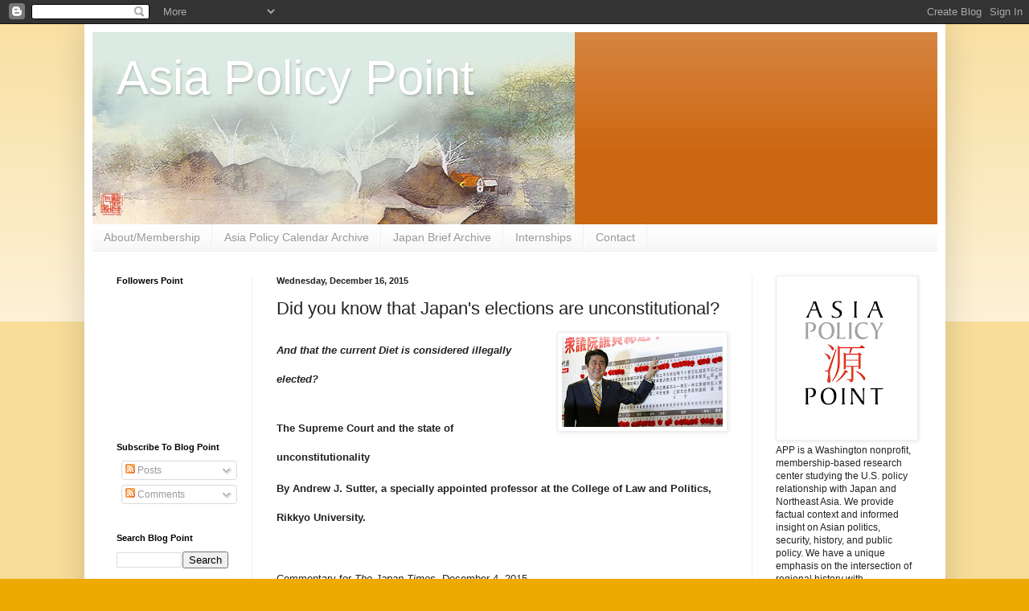

--- FILE ---
content_type: text/html; charset=UTF-8
request_url: https://www.jiaponline.org/2015/12/did-you-know-that-japans-elections-are.html
body_size: 36585
content:
<!DOCTYPE html>
<html class='v2' dir='ltr' lang='en'>
<head>
<link href='https://www.blogger.com/static/v1/widgets/335934321-css_bundle_v2.css' rel='stylesheet' type='text/css'/>
<meta content='width=1100' name='viewport'/>
<meta content='text/html; charset=UTF-8' http-equiv='Content-Type'/>
<meta content='blogger' name='generator'/>
<link href='https://www.jiaponline.org/favicon.ico' rel='icon' type='image/x-icon'/>
<link href='https://www.jiaponline.org/2015/12/did-you-know-that-japans-elections-are.html' rel='canonical'/>
<link rel="alternate" type="application/atom+xml" title="Asia Policy Point - Atom" href="https://www.jiaponline.org/feeds/posts/default" />
<link rel="alternate" type="application/rss+xml" title="Asia Policy Point - RSS" href="https://www.jiaponline.org/feeds/posts/default?alt=rss" />
<link rel="service.post" type="application/atom+xml" title="Asia Policy Point - Atom" href="https://www.blogger.com/feeds/3770528279725873103/posts/default" />

<link rel="alternate" type="application/atom+xml" title="Asia Policy Point - Atom" href="https://www.jiaponline.org/feeds/6319917113340265890/comments/default" />
<!--Can't find substitution for tag [blog.ieCssRetrofitLinks]-->
<link href='https://blogger.googleusercontent.com/img/b/R29vZ2xl/AVvXsEjLzFp2pj2MAK6Fx96mMPgkghW2JosX2eyg6cwm6sVSHHCnKXH51SurT7D7-3Q3B4NvnTqCf025mN-UsnQ4Hh5pLuCmMdftgNg8FlyiJppmAn9rL_rT8KXv7ZrDvDxtL9RiE30-dUjbz5h9/s200/Abe+winning+election.jpg' rel='image_src'/>
<meta content='https://www.jiaponline.org/2015/12/did-you-know-that-japans-elections-are.html' property='og:url'/>
<meta content='Did you know that Japan&#39;s elections are unconstitutional? ' property='og:title'/>
<meta content='   And that the current Diet is considered illegally elected?     The Supreme Court and the state of unconstitutionality   By  Andrew J. Sut...' property='og:description'/>
<meta content='https://blogger.googleusercontent.com/img/b/R29vZ2xl/AVvXsEjLzFp2pj2MAK6Fx96mMPgkghW2JosX2eyg6cwm6sVSHHCnKXH51SurT7D7-3Q3B4NvnTqCf025mN-UsnQ4Hh5pLuCmMdftgNg8FlyiJppmAn9rL_rT8KXv7ZrDvDxtL9RiE30-dUjbz5h9/w1200-h630-p-k-no-nu/Abe+winning+election.jpg' property='og:image'/>
<title>Asia Policy Point: Did you know that Japan's elections are unconstitutional? </title>
<style id='page-skin-1' type='text/css'><!--
/*
-----------------------------------------------
Blogger Template Style
Name:     Simple
Designer: Blogger
URL:      www.blogger.com
----------------------------------------------- */
/* Content
----------------------------------------------- */
body {
font: normal normal 12px Arial, Tahoma, Helvetica, FreeSans, sans-serif;
color: #222222;
background: #eeaa00 none repeat scroll top left;
padding: 0 40px 40px 40px;
}
html body .region-inner {
min-width: 0;
max-width: 100%;
width: auto;
}
h2 {
font-size: 22px;
}
a:link {
text-decoration:none;
color: #cc6611;
}
a:visited {
text-decoration:none;
color: #eeaa00;
}
a:hover {
text-decoration:underline;
color: #666666;
}
.body-fauxcolumn-outer .fauxcolumn-inner {
background: transparent url(https://resources.blogblog.com/blogblog/data/1kt/simple/body_gradient_tile_light.png) repeat scroll top left;
_background-image: none;
}
.body-fauxcolumn-outer .cap-top {
position: absolute;
z-index: 1;
height: 400px;
width: 100%;
}
.body-fauxcolumn-outer .cap-top .cap-left {
width: 100%;
background: transparent url(https://resources.blogblog.com/blogblog/data/1kt/simple/gradients_light.png) repeat-x scroll top left;
_background-image: none;
}
.content-outer {
-moz-box-shadow: 0 0 40px rgba(0, 0, 0, .15);
-webkit-box-shadow: 0 0 5px rgba(0, 0, 0, .15);
-goog-ms-box-shadow: 0 0 10px #333333;
box-shadow: 0 0 40px rgba(0, 0, 0, .15);
margin-bottom: 1px;
}
.content-inner {
padding: 10px 10px;
}
.content-inner {
background-color: #ffffff;
}
/* Header
----------------------------------------------- */
.header-outer {
background: #cc6611 url(https://resources.blogblog.com/blogblog/data/1kt/simple/gradients_light.png) repeat-x scroll 0 -400px;
_background-image: none;
}
.Header h1 {
font: normal normal 60px Arial, Tahoma, Helvetica, FreeSans, sans-serif;
color: #ffffff;
text-shadow: 1px 2px 3px rgba(0, 0, 0, .2);
}
.Header h1 a {
color: #ffffff;
}
.Header .description {
font-size: 140%;
color: #ffffff;
}
.header-inner .Header .titlewrapper {
padding: 22px 30px;
}
.header-inner .Header .descriptionwrapper {
padding: 0 30px;
}
/* Tabs
----------------------------------------------- */
.tabs-inner .section:first-child {
border-top: 0 solid #eeeeee;
}
.tabs-inner .section:first-child ul {
margin-top: -0;
border-top: 0 solid #eeeeee;
border-left: 0 solid #eeeeee;
border-right: 0 solid #eeeeee;
}
.tabs-inner .widget ul {
background: #f5f5f5 url(https://resources.blogblog.com/blogblog/data/1kt/simple/gradients_light.png) repeat-x scroll 0 -800px;
_background-image: none;
border-bottom: 1px solid #eeeeee;
margin-top: 0;
margin-left: -30px;
margin-right: -30px;
}
.tabs-inner .widget li a {
display: inline-block;
padding: .6em 1em;
font: normal normal 14px Arial, Tahoma, Helvetica, FreeSans, sans-serif;
color: #999999;
border-left: 1px solid #ffffff;
border-right: 1px solid #eeeeee;
}
.tabs-inner .widget li:first-child a {
border-left: none;
}
.tabs-inner .widget li.selected a, .tabs-inner .widget li a:hover {
color: #000000;
background-color: #eeeeee;
text-decoration: none;
}
/* Columns
----------------------------------------------- */
.main-outer {
border-top: 0 solid #eeeeee;
}
.fauxcolumn-left-outer .fauxcolumn-inner {
border-right: 1px solid #eeeeee;
}
.fauxcolumn-right-outer .fauxcolumn-inner {
border-left: 1px solid #eeeeee;
}
/* Headings
----------------------------------------------- */
div.widget > h2,
div.widget h2.title {
margin: 0 0 1em 0;
font: normal bold 11px Arial, Tahoma, Helvetica, FreeSans, sans-serif;
color: #000000;
}
/* Widgets
----------------------------------------------- */
.widget .zippy {
color: #999999;
text-shadow: 2px 2px 1px rgba(0, 0, 0, .1);
}
.widget .popular-posts ul {
list-style: none;
}
/* Posts
----------------------------------------------- */
h2.date-header {
font: normal bold 11px Arial, Tahoma, Helvetica, FreeSans, sans-serif;
}
.date-header span {
background-color: transparent;
color: #222222;
padding: inherit;
letter-spacing: inherit;
margin: inherit;
}
.main-inner {
padding-top: 30px;
padding-bottom: 30px;
}
.main-inner .column-center-inner {
padding: 0 15px;
}
.main-inner .column-center-inner .section {
margin: 0 15px;
}
.post {
margin: 0 0 25px 0;
}
h3.post-title, .comments h4 {
font: normal normal 22px Arial, Tahoma, Helvetica, FreeSans, sans-serif;
margin: .75em 0 0;
}
.post-body {
font-size: 110%;
line-height: 1.4;
position: relative;
}
.post-body img, .post-body .tr-caption-container, .Profile img, .Image img,
.BlogList .item-thumbnail img {
padding: 2px;
background: #ffffff;
border: 1px solid #eeeeee;
-moz-box-shadow: 1px 1px 5px rgba(0, 0, 0, .1);
-webkit-box-shadow: 1px 1px 5px rgba(0, 0, 0, .1);
box-shadow: 1px 1px 5px rgba(0, 0, 0, .1);
}
.post-body img, .post-body .tr-caption-container {
padding: 5px;
}
.post-body .tr-caption-container {
color: #222222;
}
.post-body .tr-caption-container img {
padding: 0;
background: transparent;
border: none;
-moz-box-shadow: 0 0 0 rgba(0, 0, 0, .1);
-webkit-box-shadow: 0 0 0 rgba(0, 0, 0, .1);
box-shadow: 0 0 0 rgba(0, 0, 0, .1);
}
.post-header {
margin: 0 0 1.5em;
line-height: 1.6;
font-size: 90%;
}
.post-footer {
margin: 20px -2px 0;
padding: 5px 10px;
color: #666666;
background-color: #f9f9f9;
border-bottom: 1px solid #eeeeee;
line-height: 1.6;
font-size: 90%;
}
#comments .comment-author {
padding-top: 1.5em;
border-top: 1px solid #eeeeee;
background-position: 0 1.5em;
}
#comments .comment-author:first-child {
padding-top: 0;
border-top: none;
}
.avatar-image-container {
margin: .2em 0 0;
}
#comments .avatar-image-container img {
border: 1px solid #eeeeee;
}
/* Comments
----------------------------------------------- */
.comments .comments-content .icon.blog-author {
background-repeat: no-repeat;
background-image: url([data-uri]);
}
.comments .comments-content .loadmore a {
border-top: 1px solid #999999;
border-bottom: 1px solid #999999;
}
.comments .comment-thread.inline-thread {
background-color: #f9f9f9;
}
.comments .continue {
border-top: 2px solid #999999;
}
/* Accents
---------------------------------------------- */
.section-columns td.columns-cell {
border-left: 1px solid #eeeeee;
}
.blog-pager {
background: transparent none no-repeat scroll top center;
}
.blog-pager-older-link, .home-link,
.blog-pager-newer-link {
background-color: #ffffff;
padding: 5px;
}
.footer-outer {
border-top: 0 dashed #bbbbbb;
}
/* Mobile
----------------------------------------------- */
body.mobile  {
background-size: auto;
}
.mobile .body-fauxcolumn-outer {
background: transparent none repeat scroll top left;
}
.mobile .body-fauxcolumn-outer .cap-top {
background-size: 100% auto;
}
.mobile .content-outer {
-webkit-box-shadow: 0 0 3px rgba(0, 0, 0, .15);
box-shadow: 0 0 3px rgba(0, 0, 0, .15);
}
.mobile .tabs-inner .widget ul {
margin-left: 0;
margin-right: 0;
}
.mobile .post {
margin: 0;
}
.mobile .main-inner .column-center-inner .section {
margin: 0;
}
.mobile .date-header span {
padding: 0.1em 10px;
margin: 0 -10px;
}
.mobile h3.post-title {
margin: 0;
}
.mobile .blog-pager {
background: transparent none no-repeat scroll top center;
}
.mobile .footer-outer {
border-top: none;
}
.mobile .main-inner, .mobile .footer-inner {
background-color: #ffffff;
}
.mobile-index-contents {
color: #222222;
}
.mobile-link-button {
background-color: #cc6611;
}
.mobile-link-button a:link, .mobile-link-button a:visited {
color: #ffffff;
}
.mobile .tabs-inner .section:first-child {
border-top: none;
}
.mobile .tabs-inner .PageList .widget-content {
background-color: #eeeeee;
color: #000000;
border-top: 1px solid #eeeeee;
border-bottom: 1px solid #eeeeee;
}
.mobile .tabs-inner .PageList .widget-content .pagelist-arrow {
border-left: 1px solid #eeeeee;
}

--></style>
<style id='template-skin-1' type='text/css'><!--
body {
min-width: 1071px;
}
.content-outer, .content-fauxcolumn-outer, .region-inner {
min-width: 1071px;
max-width: 1071px;
_width: 1071px;
}
.main-inner .columns {
padding-left: 199px;
padding-right: 231px;
}
.main-inner .fauxcolumn-center-outer {
left: 199px;
right: 231px;
/* IE6 does not respect left and right together */
_width: expression(this.parentNode.offsetWidth -
parseInt("199px") -
parseInt("231px") + 'px');
}
.main-inner .fauxcolumn-left-outer {
width: 199px;
}
.main-inner .fauxcolumn-right-outer {
width: 231px;
}
.main-inner .column-left-outer {
width: 199px;
right: 100%;
margin-left: -199px;
}
.main-inner .column-right-outer {
width: 231px;
margin-right: -231px;
}
#layout {
min-width: 0;
}
#layout .content-outer {
min-width: 0;
width: 800px;
}
#layout .region-inner {
min-width: 0;
width: auto;
}
body#layout div.add_widget {
padding: 8px;
}
body#layout div.add_widget a {
margin-left: 32px;
}
--></style>
<script type='text/javascript'>
        (function(i,s,o,g,r,a,m){i['GoogleAnalyticsObject']=r;i[r]=i[r]||function(){
        (i[r].q=i[r].q||[]).push(arguments)},i[r].l=1*new Date();a=s.createElement(o),
        m=s.getElementsByTagName(o)[0];a.async=1;a.src=g;m.parentNode.insertBefore(a,m)
        })(window,document,'script','https://www.google-analytics.com/analytics.js','ga');
        ga('create', 'UA-41641567-1', 'auto', 'blogger');
        ga('blogger.send', 'pageview');
      </script>
<link href='https://www.blogger.com/dyn-css/authorization.css?targetBlogID=3770528279725873103&amp;zx=c436dede-3fcb-4fd5-8093-f392309628b7' media='none' onload='if(media!=&#39;all&#39;)media=&#39;all&#39;' rel='stylesheet'/><noscript><link href='https://www.blogger.com/dyn-css/authorization.css?targetBlogID=3770528279725873103&amp;zx=c436dede-3fcb-4fd5-8093-f392309628b7' rel='stylesheet'/></noscript>
<meta name='google-adsense-platform-account' content='ca-host-pub-1556223355139109'/>
<meta name='google-adsense-platform-domain' content='blogspot.com'/>

</head>
<body class='loading variant-bold'>
<div class='navbar section' id='navbar' name='Navbar'><div class='widget Navbar' data-version='1' id='Navbar1'><script type="text/javascript">
    function setAttributeOnload(object, attribute, val) {
      if(window.addEventListener) {
        window.addEventListener('load',
          function(){ object[attribute] = val; }, false);
      } else {
        window.attachEvent('onload', function(){ object[attribute] = val; });
      }
    }
  </script>
<div id="navbar-iframe-container"></div>
<script type="text/javascript" src="https://apis.google.com/js/platform.js"></script>
<script type="text/javascript">
      gapi.load("gapi.iframes:gapi.iframes.style.bubble", function() {
        if (gapi.iframes && gapi.iframes.getContext) {
          gapi.iframes.getContext().openChild({
              url: 'https://www.blogger.com/navbar/3770528279725873103?po\x3d6319917113340265890\x26origin\x3dhttps://www.jiaponline.org',
              where: document.getElementById("navbar-iframe-container"),
              id: "navbar-iframe"
          });
        }
      });
    </script><script type="text/javascript">
(function() {
var script = document.createElement('script');
script.type = 'text/javascript';
script.src = '//pagead2.googlesyndication.com/pagead/js/google_top_exp.js';
var head = document.getElementsByTagName('head')[0];
if (head) {
head.appendChild(script);
}})();
</script>
</div></div>
<div class='body-fauxcolumns'>
<div class='fauxcolumn-outer body-fauxcolumn-outer'>
<div class='cap-top'>
<div class='cap-left'></div>
<div class='cap-right'></div>
</div>
<div class='fauxborder-left'>
<div class='fauxborder-right'></div>
<div class='fauxcolumn-inner'>
</div>
</div>
<div class='cap-bottom'>
<div class='cap-left'></div>
<div class='cap-right'></div>
</div>
</div>
</div>
<div class='content'>
<div class='content-fauxcolumns'>
<div class='fauxcolumn-outer content-fauxcolumn-outer'>
<div class='cap-top'>
<div class='cap-left'></div>
<div class='cap-right'></div>
</div>
<div class='fauxborder-left'>
<div class='fauxborder-right'></div>
<div class='fauxcolumn-inner'>
</div>
</div>
<div class='cap-bottom'>
<div class='cap-left'></div>
<div class='cap-right'></div>
</div>
</div>
</div>
<div class='content-outer'>
<div class='content-cap-top cap-top'>
<div class='cap-left'></div>
<div class='cap-right'></div>
</div>
<div class='fauxborder-left content-fauxborder-left'>
<div class='fauxborder-right content-fauxborder-right'></div>
<div class='content-inner'>
<header>
<div class='header-outer'>
<div class='header-cap-top cap-top'>
<div class='cap-left'></div>
<div class='cap-right'></div>
</div>
<div class='fauxborder-left header-fauxborder-left'>
<div class='fauxborder-right header-fauxborder-right'></div>
<div class='region-inner header-inner'>
<div class='header section' id='header' name='Header'><div class='widget Header' data-version='1' id='Header1'>
<div id='header-inner' style='background-image: url("https://blogger.googleusercontent.com/img/b/R29vZ2xl/AVvXsEirOsU0csDVWfvNioJsrjW4hcpLntM5jpyJqPseefIIYfEHwzO_0lrXccpixlY_OmOke7p5oZiCHXZjEOlmI82okWWb8up92wCcKzEaLpyFKZ_BAus9ZUwx_YuevbYLqoiQO_w_HXVJay90/s752/bg_h2+copy.jpg"); background-position: left; min-height: 239px; _height: 239px; background-repeat: no-repeat; '>
<div class='titlewrapper' style='background: transparent'>
<h1 class='title' style='background: transparent; border-width: 0px'>
<a href='https://www.jiaponline.org/'>
Asia Policy Point
</a>
</h1>
</div>
<div class='descriptionwrapper'>
<p class='description'><span>
</span></p>
</div>
</div>
</div></div>
</div>
</div>
<div class='header-cap-bottom cap-bottom'>
<div class='cap-left'></div>
<div class='cap-right'></div>
</div>
</div>
</header>
<div class='tabs-outer'>
<div class='tabs-cap-top cap-top'>
<div class='cap-left'></div>
<div class='cap-right'></div>
</div>
<div class='fauxborder-left tabs-fauxborder-left'>
<div class='fauxborder-right tabs-fauxborder-right'></div>
<div class='region-inner tabs-inner'>
<div class='tabs section' id='crosscol' name='Cross-Column'><div class='widget PageList' data-version='1' id='PageList1'>
<h2>Pages</h2>
<div class='widget-content'>
<ul>
<li>
<a href='http://newasiapolicypoint.blogspot.com/p/membership.html'>About/Membership</a>
</li>
<li>
<a href='http://newasiapolicypoint.blogspot.com/p/asia-policy-calendar.html'>Asia Policy Calendar Archive</a>
</li>
<li>
<a href='https://newasiapolicypoint.blogspot.com/p/blog-page.html'>Japan Brief Archive</a>
</li>
<li>
<a href='http://newasiapolicypoint.blogspot.com/p/internships.html'>Internships</a>
</li>
<li>
<a href='https://www.jiaponline.org/p/contact.html'>Contact</a>
</li>
</ul>
<div class='clear'></div>
</div>
</div></div>
<div class='tabs no-items section' id='crosscol-overflow' name='Cross-Column 2'></div>
</div>
</div>
<div class='tabs-cap-bottom cap-bottom'>
<div class='cap-left'></div>
<div class='cap-right'></div>
</div>
</div>
<div class='main-outer'>
<div class='main-cap-top cap-top'>
<div class='cap-left'></div>
<div class='cap-right'></div>
</div>
<div class='fauxborder-left main-fauxborder-left'>
<div class='fauxborder-right main-fauxborder-right'></div>
<div class='region-inner main-inner'>
<div class='columns fauxcolumns'>
<div class='fauxcolumn-outer fauxcolumn-center-outer'>
<div class='cap-top'>
<div class='cap-left'></div>
<div class='cap-right'></div>
</div>
<div class='fauxborder-left'>
<div class='fauxborder-right'></div>
<div class='fauxcolumn-inner'>
</div>
</div>
<div class='cap-bottom'>
<div class='cap-left'></div>
<div class='cap-right'></div>
</div>
</div>
<div class='fauxcolumn-outer fauxcolumn-left-outer'>
<div class='cap-top'>
<div class='cap-left'></div>
<div class='cap-right'></div>
</div>
<div class='fauxborder-left'>
<div class='fauxborder-right'></div>
<div class='fauxcolumn-inner'>
</div>
</div>
<div class='cap-bottom'>
<div class='cap-left'></div>
<div class='cap-right'></div>
</div>
</div>
<div class='fauxcolumn-outer fauxcolumn-right-outer'>
<div class='cap-top'>
<div class='cap-left'></div>
<div class='cap-right'></div>
</div>
<div class='fauxborder-left'>
<div class='fauxborder-right'></div>
<div class='fauxcolumn-inner'>
</div>
</div>
<div class='cap-bottom'>
<div class='cap-left'></div>
<div class='cap-right'></div>
</div>
</div>
<!-- corrects IE6 width calculation -->
<div class='columns-inner'>
<div class='column-center-outer'>
<div class='column-center-inner'>
<div class='main section' id='main' name='Main'><div class='widget Blog' data-version='1' id='Blog1'>
<div class='blog-posts hfeed'>

          <div class="date-outer">
        
<h2 class='date-header'><span>Wednesday, December 16, 2015</span></h2>

          <div class="date-posts">
        
<div class='post-outer'>
<div class='post hentry uncustomized-post-template' itemprop='blogPost' itemscope='itemscope' itemtype='http://schema.org/BlogPosting'>
<meta content='https://blogger.googleusercontent.com/img/b/R29vZ2xl/AVvXsEjLzFp2pj2MAK6Fx96mMPgkghW2JosX2eyg6cwm6sVSHHCnKXH51SurT7D7-3Q3B4NvnTqCf025mN-UsnQ4Hh5pLuCmMdftgNg8FlyiJppmAn9rL_rT8KXv7ZrDvDxtL9RiE30-dUjbz5h9/s200/Abe+winning+election.jpg' itemprop='image_url'/>
<meta content='3770528279725873103' itemprop='blogId'/>
<meta content='6319917113340265890' itemprop='postId'/>
<a name='6319917113340265890'></a>
<h3 class='post-title entry-title' itemprop='name'>
Did you know that Japan's elections are unconstitutional? 
</h3>
<div class='post-header'>
<div class='post-header-line-1'></div>
</div>
<div class='post-body entry-content' id='post-body-6319917113340265890' itemprop='description articleBody'>
<header style="box-sizing: border-box; margin: 0px 0px 0.625em; padding: 0px;"><hgroup style="box-sizing: border-box; margin: 0px; padding: 0px;"><div class="separator" style="clear: both; text-align: center;">
<a href="https://blogger.googleusercontent.com/img/b/R29vZ2xl/AVvXsEjLzFp2pj2MAK6Fx96mMPgkghW2JosX2eyg6cwm6sVSHHCnKXH51SurT7D7-3Q3B4NvnTqCf025mN-UsnQ4Hh5pLuCmMdftgNg8FlyiJppmAn9rL_rT8KXv7ZrDvDxtL9RiE30-dUjbz5h9/s1600/Abe+winning+election.jpg" imageanchor="1" style="clear: right; float: right; margin-bottom: 1em; margin-left: 1em;"><img border="0" height="112" src="https://blogger.googleusercontent.com/img/b/R29vZ2xl/AVvXsEjLzFp2pj2MAK6Fx96mMPgkghW2JosX2eyg6cwm6sVSHHCnKXH51SurT7D7-3Q3B4NvnTqCf025mN-UsnQ4Hh5pLuCmMdftgNg8FlyiJppmAn9rL_rT8KXv7ZrDvDxtL9RiE30-dUjbz5h9/s200/Abe+winning+election.jpg" width="200" /></a></div>
<h1 style="-webkit-font-smoothing: antialiased; box-sizing: border-box; margin: 0.125em 0px; padding: 0px;">
<span style="font-size: small;"><i>And that the current Diet is considered illegally elected?</i></span></h1>
<div>
<span style="font-size: small;"><br /></span></div>
<h1 style="-webkit-font-smoothing: antialiased; box-sizing: border-box; margin: 0.125em 0px; padding: 0px;">
<span style="font-size: small;">The Supreme Court and the state of unconstitutionality<br /></span></h1>
<h1 style="-webkit-font-smoothing: antialiased; box-sizing: border-box; margin: 0.125em 0px; padding: 0px;">
<span style="font-size: small;">By&nbsp;</span><span style="font-size: small;">Andrew J. Sutter, a specially appointed professor at the College of Law and Politics, Rikkyo University.</span></h1>
<h1 style="-webkit-font-smoothing: antialiased; box-sizing: border-box; margin: 0.125em 0px; padding: 0px;">
<span style="font-size: small;"><br /><span style="font-weight: normal;">Commentary for <i>The Japan Times</i>, December 4, 2015</span></span></h1>
<div>
<span style="font-size: small;"><span style="font-weight: normal;"><br /></span></span></div>
<h1 style="-webkit-font-smoothing: antialiased; box-sizing: border-box; margin: 0.125em 0px; padding: 0px;">
<span style="font-size: large;">F</span><span style="font-size: small; font-weight: normal;">or the third time this decade, a majority of the Supreme Court Grand Bench has ruled that a Lower House election was &#8220;in a state of unconstitutionality.&#8221; Districts drawn under the Public Offices Election Law for the 2014 election violated the constitutional principle of equality of votes &#8212; or at least, violated it by too wide a margin. A vote in the least densely populated district had the same impact as more than two votes in the most densely populated one.<br /><br />What does this vague phrase mean? From 1976 to 2011, the court had found several Upper and Lower House elections to be &#8220;unconstitutional&#8221; (<i>kenpo ihan</i>). The euphemism &#8220;in a state of unconstitutionality&#8221; (<i>iken jotai</i>) was first used in 2011. It means that the districts were unconstitutional (really), but that a reasonable time for the Diet to fix the election law had not yet passed. Had the districts been unconstitutional and a reasonable time for remediation passed, the court would have called them &#8220;unconstitutional.&#8221; Indeed, the other day three of the 15 justices did that.<br /><br />As in all previous cases of unconstitutional elections, though, the Supreme Court refused to invalidate the election results. It simply reminded the (illegally elected) Diet members to clean up the election law. To many commentators, this perverse result is the best we can reasonably expect. Respected scholar and blogger <a href="http://shisaku.blogspot.com/" target="_blank">Michael Cucek</a> [APP member], for example, calls the ruling &#8220;all that anyone could have and can reasonably hope for in terms of the Supreme Court&#8217;s making Japanese elections more fair.&#8221;<br /><br />Here&#8217;s the rationale: The Constitution&#8217;s Article 41 says that the Diet is the sole lawmaking organ of the state (<i>kuni no yuiitsu no rippou kikan</i>). And Article 47 says that electoral districts, method of voting and other matters pertaining to the election of both houses of the Diet are to be determined by law (<i>houritsu</i>, which connotes statutes passed by the Diet). If the election results are set aside, the Diet dissolved and a new election held, who&#8217;s going to fix the election law in the meantime? And if the election is invalid, aren&#8217;t laws enacted since then invalid too?<br /><br />It&#8217;s not clear how calling an election unconstitutional but valid fixes the last problem, but it&#8217;s easy to minimize in the future if courts expedite election-related lawsuits. To solve the other issues, though, the Supreme Court has to ignore (some might say violate) another article of the Constitution. Article 98 says that if any law or other act of the state is contrary to the provisions of the Constitution, it doesn&#8217;t have legal force or validity. The court can&#8217;t choose whether or not an unconstitutional election is invalid &#8212; it&#8217;s automatically so.<br /><br />Would taking Article 98 seriously be a disaster? Suppose the court declared the election invalid and the sitting Lower House illegitimate but left some pieces of the election law intact, including the number of seats. (Article 43 requires that number to be fixed by statute, too.) And suppose the court ordered a new election to be held within 15 days of its ruling. One way to avoid the districting problem would be for the court to choose to base the election on a single, nationwide district, with seats awarded in proportion to the number of votes each party receives. To minimize changes to existing law, the court could choose to keep the election law&#8217;s algorithm for allocating proportional seats &#8212; though there are other methods that better represent the vote, such as the one used in Germany. The court can easily avoid the question of the validity of laws enacted after the invalidated election by waiting for challenges case by case.<br /><br />This doesn&#8217;t result in a crisis, since we get along fine without a Diet for a couple of weeks before an election anyway. The Supreme Court can say that it&#8217;s not violating Article 41 because this election scheme isn&#8217;t a law &#8212; it&#8217;s a one-time remedy. Also, though less plausibly, it might claim it&#8217;s not violating Article 47 either: Rather than establishing districts or a method of selection, it&#8217;s crafting a one-time solution based on dividing the number of seats fixed by the election law among the parties, in the absence of any election districts.<br /><br />Some objections could be raised. For example, by choosing proportionality instead of, say, awarding 100 percent of the Diet seats to the party who wins the most votes, the Supreme Court violates Article 47 by choosing a method of voting. In fact, if the court clears the hurdle of Article 41 by claiming the scheme isn&#8217;t a law, then some might argue it stumbles over Article 47, which requires a law. And then the trump card: Article 41, paragraph 1 claims that the Diet is the highest organ of state power &#8212; so it&#8217;s free to ignore the Supreme Court.<br /><br />That last objection isn&#8217;t so politically viable within our constitutional order. Not only is it hard to reconcile with history, it would create a voter uproar. The ruling party who made such a claim would risk getting clobbered at the next election. And two other points should silence the more technical objections.<br /><br />First, the Constitution&#8217;s preamble and Article 1 declare that all sovereignty is in the Japanese people. The Diet&#8217;s power is therefore lesser than the people&#8217;s. When constitutional provisions clash, priority ought to be given to the people&#8217;s sovereignty and their ability to choose their representatives, not to the powers those representatives claim to wield &#8212; especially when the representatives hold their office illegally.<br /><br />The second is more pragmatic. Even if the Supreme Court itself &#8220;violates&#8221; the Constitution, according to Article 81 it&#8217;s the only party authorized to say so. In fact, that&#8217;s the precise explanation for why we&#8217;re in the mess we&#8217;re in today. The court doesn&#8217;t currently ignore Article 47, but instead it does ignore Article 98 &#8212; and no one can tell the justices they&#8217;re wrong.<br /><br />The question is, do we want the Supreme Court to violate the Constitution by continually allowing illegally elected politicians to stay in office? Or would we prefer that the court act instead to allow something closer to real democracy? Maybe not a question we&#8217;ll ever be able to ask as a practical matter. But one that needs to be asked, in principle.</span></h1>
</hgroup></header>
<div style='clear: both;'></div>
</div>
<div class='post-footer'>
<div class='post-footer-line post-footer-line-1'>
<span class='post-author vcard'>
</span>
<span class='post-timestamp'>
at
<meta content='https://www.jiaponline.org/2015/12/did-you-know-that-japans-elections-are.html' itemprop='url'/>
<a class='timestamp-link' href='https://www.jiaponline.org/2015/12/did-you-know-that-japans-elections-are.html' rel='bookmark' title='permanent link'><abbr class='published' itemprop='datePublished' title='2015-12-16T17:15:00-05:00'>December 16, 2015</abbr></a>
</span>
<span class='post-comment-link'>
</span>
<span class='post-icons'>
<span class='item-action'>
<a href='https://www.blogger.com/email-post/3770528279725873103/6319917113340265890' title='Email Post'>
<img alt='' class='icon-action' height='13' src='https://resources.blogblog.com/img/icon18_email.gif' width='18'/>
</a>
</span>
<span class='item-control blog-admin pid-1308559465'>
<a href='https://www.blogger.com/post-edit.g?blogID=3770528279725873103&postID=6319917113340265890&from=pencil' title='Edit Post'>
<img alt='' class='icon-action' height='18' src='https://resources.blogblog.com/img/icon18_edit_allbkg.gif' width='18'/>
</a>
</span>
</span>
<div class='post-share-buttons goog-inline-block'>
<a class='goog-inline-block share-button sb-email' href='https://www.blogger.com/share-post.g?blogID=3770528279725873103&postID=6319917113340265890&target=email' target='_blank' title='Email This'><span class='share-button-link-text'>Email This</span></a><a class='goog-inline-block share-button sb-blog' href='https://www.blogger.com/share-post.g?blogID=3770528279725873103&postID=6319917113340265890&target=blog' onclick='window.open(this.href, "_blank", "height=270,width=475"); return false;' target='_blank' title='BlogThis!'><span class='share-button-link-text'>BlogThis!</span></a><a class='goog-inline-block share-button sb-twitter' href='https://www.blogger.com/share-post.g?blogID=3770528279725873103&postID=6319917113340265890&target=twitter' target='_blank' title='Share to X'><span class='share-button-link-text'>Share to X</span></a><a class='goog-inline-block share-button sb-facebook' href='https://www.blogger.com/share-post.g?blogID=3770528279725873103&postID=6319917113340265890&target=facebook' onclick='window.open(this.href, "_blank", "height=430,width=640"); return false;' target='_blank' title='Share to Facebook'><span class='share-button-link-text'>Share to Facebook</span></a><a class='goog-inline-block share-button sb-pinterest' href='https://www.blogger.com/share-post.g?blogID=3770528279725873103&postID=6319917113340265890&target=pinterest' target='_blank' title='Share to Pinterest'><span class='share-button-link-text'>Share to Pinterest</span></a>
</div>
</div>
<div class='post-footer-line post-footer-line-2'>
<span class='post-labels'>
Labels:
<a href='https://www.jiaponline.org/search/label/Constitution' rel='tag'>Constitution</a>,
<a href='https://www.jiaponline.org/search/label/Cucek' rel='tag'>Cucek</a>,
<a href='https://www.jiaponline.org/search/label/Elections' rel='tag'>Elections</a>,
<a href='https://www.jiaponline.org/search/label/Japan' rel='tag'>Japan</a>
</span>
</div>
<div class='post-footer-line post-footer-line-3'>
<span class='post-location'>
</span>
</div>
</div>
</div>
<div class='comments' id='comments'>
<a name='comments'></a>
<h4>No comments:</h4>
<div id='Blog1_comments-block-wrapper'>
<dl class='avatar-comment-indent' id='comments-block'>
</dl>
</div>
<p class='comment-footer'>
<div class='comment-form'>
<a name='comment-form'></a>
<h4 id='comment-post-message'>Post a Comment</h4>
<p>Intelligent comments and additional information welcome. We are otherwise selective.</p>
<a href='https://www.blogger.com/comment/frame/3770528279725873103?po=6319917113340265890&hl=en&saa=85391&origin=https://www.jiaponline.org' id='comment-editor-src'></a>
<iframe allowtransparency='true' class='blogger-iframe-colorize blogger-comment-from-post' frameborder='0' height='410px' id='comment-editor' name='comment-editor' src='' width='100%'></iframe>
<script src='https://www.blogger.com/static/v1/jsbin/2830521187-comment_from_post_iframe.js' type='text/javascript'></script>
<script type='text/javascript'>
      BLOG_CMT_createIframe('https://www.blogger.com/rpc_relay.html');
    </script>
</div>
</p>
</div>
</div>

        </div></div>
      
</div>
<div class='blog-pager' id='blog-pager'>
<span id='blog-pager-newer-link'>
<a class='blog-pager-newer-link' href='https://www.jiaponline.org/2015/12/a-dutch-comfort-woman-responds-to-japan.html' id='Blog1_blog-pager-newer-link' title='Newer Post'>Newer Post</a>
</span>
<span id='blog-pager-older-link'>
<a class='blog-pager-older-link' href='https://www.jiaponline.org/2015/12/monday-in-washington-december-14-2015.html' id='Blog1_blog-pager-older-link' title='Older Post'>Older Post</a>
</span>
<a class='home-link' href='https://www.jiaponline.org/'>Home</a>
</div>
<div class='clear'></div>
<div class='post-feeds'>
<div class='feed-links'>
Subscribe to:
<a class='feed-link' href='https://www.jiaponline.org/feeds/6319917113340265890/comments/default' target='_blank' type='application/atom+xml'>Post Comments (Atom)</a>
</div>
</div>
</div></div>
</div>
</div>
<div class='column-left-outer'>
<div class='column-left-inner'>
<aside>
<div class='sidebar section' id='sidebar-left-1'><div class='widget Followers' data-version='1' id='Followers1'>
<h2 class='title'>Followers Point</h2>
<div class='widget-content'>
<div id='Followers1-wrapper'>
<div style='margin-right:2px;'>
<div><script type="text/javascript" src="https://apis.google.com/js/platform.js"></script>
<div id="followers-iframe-container"></div>
<script type="text/javascript">
    window.followersIframe = null;
    function followersIframeOpen(url) {
      gapi.load("gapi.iframes", function() {
        if (gapi.iframes && gapi.iframes.getContext) {
          window.followersIframe = gapi.iframes.getContext().openChild({
            url: url,
            where: document.getElementById("followers-iframe-container"),
            messageHandlersFilter: gapi.iframes.CROSS_ORIGIN_IFRAMES_FILTER,
            messageHandlers: {
              '_ready': function(obj) {
                window.followersIframe.getIframeEl().height = obj.height;
              },
              'reset': function() {
                window.followersIframe.close();
                followersIframeOpen("https://www.blogger.com/followers/frame/3770528279725873103?colors\x3dCgt0cmFuc3BhcmVudBILdHJhbnNwYXJlbnQaByMyMjIyMjIiByNjYzY2MTEqByNmZmZmZmYyByMwMDAwMDA6ByMyMjIyMjJCByNjYzY2MTFKByM5OTk5OTlSByNjYzY2MTFaC3RyYW5zcGFyZW50\x26pageSize\x3d21\x26hl\x3den\x26origin\x3dhttps://www.jiaponline.org");
              },
              'open': function(url) {
                window.followersIframe.close();
                followersIframeOpen(url);
              }
            }
          });
        }
      });
    }
    followersIframeOpen("https://www.blogger.com/followers/frame/3770528279725873103?colors\x3dCgt0cmFuc3BhcmVudBILdHJhbnNwYXJlbnQaByMyMjIyMjIiByNjYzY2MTEqByNmZmZmZmYyByMwMDAwMDA6ByMyMjIyMjJCByNjYzY2MTFKByM5OTk5OTlSByNjYzY2MTFaC3RyYW5zcGFyZW50\x26pageSize\x3d21\x26hl\x3den\x26origin\x3dhttps://www.jiaponline.org");
  </script></div>
</div>
</div>
<div class='clear'></div>
</div>
</div><div class='widget Subscribe' data-version='1' id='Subscribe1'>
<div style='white-space:nowrap'>
<h2 class='title'>Subscribe To Blog Point</h2>
<div class='widget-content'>
<div class='subscribe-wrapper subscribe-type-POST'>
<div class='subscribe expanded subscribe-type-POST' id='SW_READER_LIST_Subscribe1POST' style='display:none;'>
<div class='top'>
<span class='inner' onclick='return(_SW_toggleReaderList(event, "Subscribe1POST"));'>
<img class='subscribe-dropdown-arrow' src='https://resources.blogblog.com/img/widgets/arrow_dropdown.gif'/>
<img align='absmiddle' alt='' border='0' class='feed-icon' src='https://resources.blogblog.com/img/icon_feed12.png'/>
Posts
</span>
<div class='feed-reader-links'>
<a class='feed-reader-link' href='https://www.netvibes.com/subscribe.php?url=https%3A%2F%2Fwww.jiaponline.org%2Ffeeds%2Fposts%2Fdefault' target='_blank'>
<img src='https://resources.blogblog.com/img/widgets/subscribe-netvibes.png'/>
</a>
<a class='feed-reader-link' href='https://add.my.yahoo.com/content?url=https%3A%2F%2Fwww.jiaponline.org%2Ffeeds%2Fposts%2Fdefault' target='_blank'>
<img src='https://resources.blogblog.com/img/widgets/subscribe-yahoo.png'/>
</a>
<a class='feed-reader-link' href='https://www.jiaponline.org/feeds/posts/default' target='_blank'>
<img align='absmiddle' class='feed-icon' src='https://resources.blogblog.com/img/icon_feed12.png'/>
                  Atom
                </a>
</div>
</div>
<div class='bottom'></div>
</div>
<div class='subscribe' id='SW_READER_LIST_CLOSED_Subscribe1POST' onclick='return(_SW_toggleReaderList(event, "Subscribe1POST"));'>
<div class='top'>
<span class='inner'>
<img class='subscribe-dropdown-arrow' src='https://resources.blogblog.com/img/widgets/arrow_dropdown.gif'/>
<span onclick='return(_SW_toggleReaderList(event, "Subscribe1POST"));'>
<img align='absmiddle' alt='' border='0' class='feed-icon' src='https://resources.blogblog.com/img/icon_feed12.png'/>
Posts
</span>
</span>
</div>
<div class='bottom'></div>
</div>
</div>
<div class='subscribe-wrapper subscribe-type-PER_POST'>
<div class='subscribe expanded subscribe-type-PER_POST' id='SW_READER_LIST_Subscribe1PER_POST' style='display:none;'>
<div class='top'>
<span class='inner' onclick='return(_SW_toggleReaderList(event, "Subscribe1PER_POST"));'>
<img class='subscribe-dropdown-arrow' src='https://resources.blogblog.com/img/widgets/arrow_dropdown.gif'/>
<img align='absmiddle' alt='' border='0' class='feed-icon' src='https://resources.blogblog.com/img/icon_feed12.png'/>
Comments
</span>
<div class='feed-reader-links'>
<a class='feed-reader-link' href='https://www.netvibes.com/subscribe.php?url=https%3A%2F%2Fwww.jiaponline.org%2Ffeeds%2F6319917113340265890%2Fcomments%2Fdefault' target='_blank'>
<img src='https://resources.blogblog.com/img/widgets/subscribe-netvibes.png'/>
</a>
<a class='feed-reader-link' href='https://add.my.yahoo.com/content?url=https%3A%2F%2Fwww.jiaponline.org%2Ffeeds%2F6319917113340265890%2Fcomments%2Fdefault' target='_blank'>
<img src='https://resources.blogblog.com/img/widgets/subscribe-yahoo.png'/>
</a>
<a class='feed-reader-link' href='https://www.jiaponline.org/feeds/6319917113340265890/comments/default' target='_blank'>
<img align='absmiddle' class='feed-icon' src='https://resources.blogblog.com/img/icon_feed12.png'/>
                  Atom
                </a>
</div>
</div>
<div class='bottom'></div>
</div>
<div class='subscribe' id='SW_READER_LIST_CLOSED_Subscribe1PER_POST' onclick='return(_SW_toggleReaderList(event, "Subscribe1PER_POST"));'>
<div class='top'>
<span class='inner'>
<img class='subscribe-dropdown-arrow' src='https://resources.blogblog.com/img/widgets/arrow_dropdown.gif'/>
<span onclick='return(_SW_toggleReaderList(event, "Subscribe1PER_POST"));'>
<img align='absmiddle' alt='' border='0' class='feed-icon' src='https://resources.blogblog.com/img/icon_feed12.png'/>
Comments
</span>
</span>
</div>
<div class='bottom'></div>
</div>
</div>
<div style='clear:both'></div>
</div>
</div>
<div class='clear'></div>
</div><div class='widget BlogSearch' data-version='1' id='BlogSearch1'>
<h2 class='title'>Search Blog Point</h2>
<div class='widget-content'>
<div id='BlogSearch1_form'>
<form action='https://www.jiaponline.org/search' class='gsc-search-box' target='_top'>
<table cellpadding='0' cellspacing='0' class='gsc-search-box'>
<tbody>
<tr>
<td class='gsc-input'>
<input autocomplete='off' class='gsc-input' name='q' size='10' title='search' type='text' value=''/>
</td>
<td class='gsc-search-button'>
<input class='gsc-search-button' title='search' type='submit' value='Search'/>
</td>
</tr>
</tbody>
</table>
</form>
</div>
</div>
<div class='clear'></div>
</div><div class='widget HTML' data-version='1' id='HTML3'>
<h2 class='title'>Woodblock Point</h2>
<div class='widget-content'>
<a href="http://woodblock.com/?adhost=wOAALuhaMIoW">
<img border="0" src="https://mokuhankan.com/images/ads/mokuhankan_160x160.jpg" />
</a>
</div>
<div class='clear'></div>
</div><div class='widget LinkList' data-version='1' id='LinkList1'>
<h2>Asia Points</h2>
<div class='widget-content'>
<ul>
<li><a href='https://asiatimes.com/'>Asia Sentinel</a></li>
<li><a href='http://atimes.com/'>Asia Times</a></li>
<li><a href='http://australia.gov.au/'>Australian Government</a></li>
<li><a href='http://chinachange.org/'>China Change</a></li>
<li><a href='http://chinadigitaltimes.net/'>China Digital Times</a></li>
<li><a href='http://www.chinafile.com/'>China File</a></li>
<li><a href='http://chinalawandpolicy.com'>China Law and Policy</a></li>
<li><a href='https://chinamediaproject.org/ '>China Media Project</a></li>
<li><a href='http://www.chinausfocus.com/'>China-US Focus</a></li>
<li><a href='http://www.chinasmack.com/'>Chinasmack</a></li>
<li><a href='http://circlesandsquares.asia/'>Circles & Squares (Korea)</a></li>
<li><a href='http://crac.jp/'>CRAC</a></li>
<li><a href='http://www.japanpolicyforum.jp/en/'>Discuss Japan</a></li>
<li><a href='http://www.eastasiaforum.org/'>East Asia Forum</a></li>
<li><a href='http://www.eurasiareview.com/'>Eurasia Review</a></li>
<li><a href='http://frozengarlic.wordpress.com/'>Frozen Garlic (Taiwan)</a></li>
<li><a href='http://son-of-gadfly-on-the-wall.blogspot.com/'>GlobalTalk 21 (Japan)</a></li>
<li><a href='http://agrinews.sakura.ne.jp/wp/'>Japan AgriNews</a></li>
<li><a href='http://www.mofa.go.jp/'>Japan Foreign Ministry</a></li>
<li><a href='http://www.japantimes.co.jp/'>Japan Times</a></li>
<li><a href='http://www.korea.net/'>Korean Government</a></li>
<li><a href='http://www.lowyinterpreter.org/'>Lowy Interpreter</a></li>
<li><a href='http://blogs.ubc.ca/mongolia/'>Mongolia Today</a></li>
<li><a href='http://www.nknews.org/'>North Korea News</a></li>
<li><a href='http://english.gov.cn/'>PRC Government</a></li>
<li><a href='http://www.rsis.edu.sg/'>RSIS Singapore</a></li>
<li><a href='http://japan-forward.com/'>Sankei's Japan Forward</a></li>
<li><a href='http://shingetsunewsagency.com/'>SNA Japan</a></li>
<li><a href='http://www.southchinasea.org/'>South China Sea</a></li>
<li><a href='https://www.taiwan.gov.tw/'>Taiwanese Government</a></li>
<li><a href='http://the-diplomat.com/region/east-asia/'>The Diplomat - East Asia</a></li>
<li><a href='http://the-diplomat.com/region/southeast-asia/'>The Diplomat - SEAsia</a></li>
<li><a href='http://www.aspistrategist.org.au/'>The Strategist</a></li>
<li><a href='http://www.tokyoreporter.com/'>Tokyo Reporter</a></li>
</ul>
<div class='clear'></div>
</div>
</div><div class='widget LinkList' data-version='1' id='LinkList2'>
<h2>Washington Points</h2>
<div class='widget-content'>
<ul>
<li><a href='http://38north.org/'>38 North</a></li>
<li><a href='http://www.asil.org/index.cfm'>American Society of International Law</a></li>
<li><a href='http://armscontrolwonk.com/'>Arms Control Wonk</a></li>
<li><a href='https://www.brookings.edu/centers/center-for-east-asia-policy-studies/'>Brookings CEAP, Center for East Asia Policy Studies</a></li>
<li><a href='http://www.state.gov/p/eap/'>Bureau of East Asian & Pacific Affairs (State Dept)</a></li>
<li><a href='http://carnegieendowment.org/'>Carnegie Endowment</a></li>
<li><a href='https://www.cia.gov/the-world-factbook/'>CIA World Factbook</a></li>
<li><a href='https://www.congress.gov/'>Congress</a></li>
<li><a href='https://www.cecc.gov/'>Congressional Executive Commission on China</a></li>
<li><a href='https://www.rollcall.com/'>CQ politics (Roll Call)</a></li>
<li><a href='https://crsreports.congress.gov/'>CRS Reports</a></li>
<li><a href='http://www.c-span.org/'>CSPAN</a></li>
<li><a href='http://www.culturaltourismdc.org/'>Cultural Tourism DC</a></li>
<li><a href='http://www.dailykos.com/'>Daily Kos</a></li>
<li><a href='http://www.fas.org/blog/ssp/'>FAS Strategic Security Blog</a></li>
<li><a href='https://www.federalregister.gov/'>Federal Register</a></li>
<li><a href='http://fpc.state.gov/'>Foreign Press Center</a></li>
<li><a href='http://blog.foreignpolicy.com/'>FP passport</a></li>
<li><a href='https://freedomhouse.org/'>Freedom House </a></li>
<li><a href='http://www.globalpolicy.org/'>Global Policy Forum</a></li>
<li><a href='http://www.globalsecurity.org/'>Global Security.org</a></li>
<li><a href='http://www.gao.gov/'>Government Accountability Office</a></li>
<li><a href='http://www.govtrack.us/'>GovTrack</a></li>
<li><a href='http://www.heritage.org/'>Heritage</a></li>
<li><a href='http://www.hudson.org/'>Hudson Institute</a></li>
<li><a href='http://asiafoundation.org/in-asia/'>In Asia</a></li>
<li><a href='https://chinaus-icas.org/'>Institute for China - America Studies (ICAS)</a></li>
<li><a href='https://www.mei.edu/'>Middle East-Asia Project</a></li>
<li><a href='http://press.org/'>National Press Club</a></li>
<li><a href='https://nsarchive.gwu.edu/'>National Security Archive</a></li>
<li><a href='http://www.opencongress.org/'>Open Congress</a></li>
<li><a href='http://www.opensecrets.org/'>Open Secrets</a></li>
<li><a href='https://www.pacificpundit.com/'>Pacific Pundit</a></li>
<li><a href='http://www.piie.com/blogs/nk'>Peterson Institute</a></li>
<li><a href='http://www.pewglobal.org/'>PEW Global Attitudes Project</a></li>
<li><a href='http://www.politico.com/'>Politico</a></li>
<li><a href='http://ponarseurasia.org/'>PONARS Eurasia</a></li>
<li><a href='http://www.washingtonpost.com/politics'>Post Politics</a></li>
<li><a href='http://www.rfa.org/english/'>Radio Free Asia</a></li>
<li><a href='https://www.realclearpolitics.com/'>Real Clear Politics</a></li>
<li><a href='http://www.realcleardefense.com/'>RealClearDefense</a></li>
<li><a href='http://www.realclearworld.com/'>RealClearWorld</a></li>
<li><a href='http://www.redstate.com/'>RedState</a></li>
<li><a href='https://rsc-hern.house.gov/'>Republican Study Committee</a></li>
<li><a href='https://www.risingpowersinitiative.org/'>Rising Powers Initiative, GWU</a></li>
<li><a href='http://www.senate.gov/'>Senate</a></li>
<li><a href='http://www.state.gov/'>State Dept.</a></li>
<li><a href='http://www.stimson.org/'>Stimson Center</a></li>
<li><a href='http://talkingpointsmemo.com/'>Talking Points Memo</a></li>
<li><a href='http://thecable.foreignpolicy.com/'>The Cable</a></li>
<li><a href='http://thehill.com//'>The Hill</a></li>
<li><a href='http://blog.keia.org/'>The Peninsula</a></li>
<li><a href='http://www.thinktankwatch.com/'>Think Tank Watch</a></li>
<li><a href='http://www.uscc.gov/index.php'>U.S China Economic and Security Review</a></li>
<li><a href='http://www.usaspending.gov/'>U.S Gov. Spending</a></li>
<li><a href='http://www.ustr.gov/'>U.S Trade Represenative</a></li>
<li><a href='https://www.uscc.gov/'>U.S. - China Economic and Security Review Commission</a></li>
<li><a href='https://www.uschinasso.org/'>US- China Strategic Studies Organization (USCSSO)</a></li>
<li><a href='http://www.usitc.gov/'>US. International Trade Commission</a></li>
<li><a href='http://www.voanews.com/english/news/'>Voice of America</a></li>
<li><a href='http://www.washingtonmonthly.com/'>Washington Monthly</a></li>
<li><a href='http://www.washingtonpost.com/'>Washington Post</a></li>
<li><a href='http://blogs.wsj.com/washwire/'>Washington Wire (WSJ)</a></li>
<li><a href='http://www.whitehouse.gov/'>White House</a></li>
<li><a href='http://www.wilsoncenter.org/'>Wilson Center</a></li>
<li><a href='http://www.worldpublicopinion.org/'>World Public Opinion</a></li>
</ul>
<div class='clear'></div>
</div>
</div><div class='widget LinkList' data-version='1' id='LinkList3'>
<h2>Economic Points</h2>
<div class='widget-content'>
<ul>
<li><a href='https://www.apec.org/'>APEC</a></li>
<li><a href='http://www.asean.org/'>ASEAN</a></li>
<li><a href='http://adb.org/'>Asian Development Bank</a></li>
<li><a href='http://aric.adb.org/'>Asian Regional Integration Center</a></li>
<li><a href='http://bis.org/'>Bank for International Settlements</a></li>
<li><a href='http://www.eaber.org/'>East Asian Bureau of Economic Research</a></li>
<li><a href='http://federalreserve.gov/'>Federal Reserve</a></li>
<li><a href='http://www.g20.org/'>G20</a></li>
<li><a href='http://imf.org/'>IMF</a></li>
<li><a href='http://blog-imfdirect.imf.org/'>IMF Direct</a></li>
<li><a href='http://piie.com/'>Institute for International Economics</a></li>
<li><a href='http://iea.org/'>International Energy Agency</a></li>
<li><a href='http://www.jcif.or.jp/e/index.html'>Japan Center for International Finance</a></li>
<li><a href='http://www.oecd.org/'>OECD</a></li>
<li><a href='http://www.rieti.go.jp/en/index.html'>Research Institute of Economy, Trade and Industry</a></li>
<li><a href='http://unctad.org/'>UNCTAD</a></li>
<li><a href='http://www.unescap.org/'>UNESCAP</a></li>
<li><a href='http://wipo.org/'>WIPO</a></li>
<li><a href='http://worldbank.org/'>World Bank</a></li>
<li><a href='http://wto.org/'>WTO</a></li>
</ul>
<div class='clear'></div>
</div>
</div><div class='widget LinkList' data-version='1' id='LinkList5'>
<h2>Asia History Points</h2>
<div class='widget-content'>
<ul>
<li><a href='http://americanpowsofjapan.blogspot.com/'>American POWs Of Japan</a></li>
<li><a href='http://www.awf.or.jp/e-preface.htm'>Asian Womens Fund</a></li>
<li><a href='http://atomicbombmuseum.org/index.shtml'>Atomic Bomb Museum</a></li>
<li><a href='http://www.awm.gov.au/'>Australian War Memorial</a></li>
<li><a href='http://bunka-isan.awa.jp/'>Awa Cultural Heritage Forum</a></li>
<li><a href='https://bataanproject.com/'>Bataan Project</a></li>
<li><a href='http://www.mansell.com/pow-index.html'>Center for Research on Allied POWs</a></li>
<li><a href='https://www.chinafamilies.net/'>China Families</a></li>
<li><a href='http://www.chinarhyming.com/'>China Rhyming</a></li>
<li><a href='http://ensuringweremember.org.uk/'>Chinese Labour Corps</a></li>
<li><a href='https://cpow.org/about-cpow/'>Civilian Prisoner of War (formerly known as BACEPOW)) </a></li>
<li><a href='http://www.c-r.org'>Conciliation Resources</a></li>
<li><a href='http://corregidor.org/'>Corregidor Historical Society</a></li>
<li><a href='http://www.dtic.mil/dpmo/'>Defense POW/MIA office</a></li>
<li><a href='http://www.eccc.gov.kh/'>Extraordinary Chambers in the Courts of Cambodia</a></li>
<li><a href='http://fightforjustice.info/'>Fight for Justice: Comfort Women</a></li>
<li><a href='http://www.filipinaslibrary.org.ph/'>Filipinas Heritage Library</a></li>
<li><a href='http://www.froginawell.net/'>Frog in a Well</a></li>
<li><a href='http://www.ganbare-nippon.net/'>Ganbare Nippon</a></li>
<li><a href='https://www.peace.hiroshima-cu.ac.jp/'>Hiroshima Peace Institute</a></li>
<li><a href='https://www.rekkyo.org/'>History Educationalist Conference of Japan</a></li>
<li><a href='http://www.j-koreans.org/use_info/info.html'>History Museum of Japanese Koreans</a></li>
<li><a href='http://www.icomos.org/en/'>ICOMOS</a></li>
<li><a href='http://www.hildejanssen.nl/troostmeisjes/comfort_women.html'>Indonesian Comfort Women</a></li>
<li><a href='http://ww2.fsu.edu/'>Institute on World War II and the Human Experience</a></li>
<li><a href='http://www.japanairraids.org/'>Japan Air Raids</a></li>
<li><a href='http://www.jacar.go.jp/'>Japan Center for Asian Historical Records</a></li>
<li><a href='https://518.org/intro.html'>May 18 Memorial Foundation</a></li>
<li><a href='http://mbdo.org/'>Maywood Bataan Day Organization</a></li>
<li><a href='https://sigur.elliott.gwu.edu/programs/#:~:text=The%20Memory%20and%20Reconciliation%20in,reconciliation%20efforts%20in%20the%20region'>Memory & Reconciliation in the Asia-Pacific</a></li>
<li><a href='http://www.archives.gov/'>National Archives</a></li>
<li><a href='https://www.pacificwarmuseum.org/'>National Museum of the Pacific War</a></li>
<li><a href='https://sensekinet.jimdofree.com/ '>National Network for the Preservation of War Ruins</a></li>
<li><a href='http://www.showakan.go.jp/'>National Showa Memorial Museum</a></li>
<li><a href='http://www.ncrr-la.org/'>Nikkei for Civil Rights</a></li>
<li><a href='http://www.warsailors.com/POWs/imprisonment.html'>Norwegian POWs</a></li>
<li><a href='http://www.pacificaviationmuseum.org/'>Pacific Aviation Museum</a></li>
<li><a href='http://www.pacificwrecks.com/'>Pacific Wrecks</a></li>
<li><a href='http://peacephilosophy.blogspot.com/'>Peace Philosophy Centre</a></li>
<li><a href='https://www.peacewomen.org/'>Peace Women</a></li>
<li><a href='http://www.pearlharbor.org/'>Pearl Harbor History</a></li>
<li><a href='https://philippineinternment.com/'>Philippine Internment</a></li>
<li><a href='http://www.powresearch.jp/en/'>POW Research Network Japan</a></li>
<li><a href='http://sandakan-deathmarch.com/'>Sandakan Death March</a></li>
<li><a href='http://www.sengokudaimyo.com/'>Sengoku Daimyo</a></li>
<li><a href='http://www.shokeikan.go.jp/sub_menu/english_page.html'>Shokei-kan</a></li>
<li><a href='http://www.tbrconline.com/'>Thailand-Burma Railway Centre</a></li>
<li><a href='http://www.tokyo-sensai.net/'>The Center of the Tokyo Raid and War Damages</a></li>
<li><a href='http://www.nationalww2museum.org/'>The National WWII Museum</a></li>
<li><a href='http://www.nps.gov/valr/index.htm'>U.S.S Arizona</a></li>
<li><a href='http://www.usshouston.net/'>U.S.S Houston</a></li>
<li><a href='https://ussmissouri.org/'>U.S.S Missouri</a></li>
<li><a href='https://undispatch.com/'>UN Dispatch</a></li>
<li><a href='http://peacemaker.un.org/'>UN Peacemaker</a></li>
<li><a href='https://www.securitycouncilreport.org/index.php'>UN Security Council Report</a></li>
<li><a href='https://visualizingcultures.mit.edu/home/index.html'>Visualizing Cultures (MIT)</a></li>
<li><a href='https://www.wienerlibrary.co.uk/'>Weiner Library</a></li>
<li><a href='http://www.wam-peace.org/english/'>Womens Active Museum</a></li>
<li><a href='http://www.yasukuni.or.jp/english/index.html'>Yasukuni Shrine</a></li>
</ul>
<div class='clear'></div>
</div>
</div><div class='widget LinkList' data-version='1' id='LinkList4'>
<h2>S &amp; T Points</h2>
<div class='widget-content'>
<ul>
<li><a href='https://astnet.asean.org/'>ASEAN Science & Technology Network</a></li>
<li><a href='https://lkyspp.nus.edu.sg/aci'>Asia Competitiveness Institute</a></li>
<li><a href='http://atip.org/'>Asian Technology Information Program</a></li>
<li><a href='http://cstsp.aaas.org/'>Center for Science, Technology & Security Policy</a></li>
<li><a href='http://www.itif.org/'>Information Technology & Innovation Foundation</a></li>
<li><a href='http://www.jst.go.jp/EN/'>Japan Science & Technology Agency</a></li>
<li><a href='https://www.nstc.gov.tw/?l=en'>National Science Council (Taiwan)</a></li>
<li><a href='http://nsf.gov/'>National Science Foundation</a></li>
<li><a href='http://www.nistep.go.jp/'>NISTEP (Japan)</a></li>
<li><a href='http://www.oecd.org/innovation/'>OECD Science & Innovation</a></li>
<li><a href='http://ostp.gov/'>Office of Science & Technology Policy (White House)</a></li>
<li><a href='https://www.ida.org/stpi.php'>Science & Technology Policy Institute (US)</a></li>
<li><a href='http://www.university-directory.eu/Korea-Republic/Science-and-Technology-Policy-Institute-STEPI.html#.UcNWJTs6OSo'>Science & Techonology Policy Institute (Korea)</a></li>
<li><a href='http://wilsoncenter.org/index.cfm?fuseaction=topics.home&topic_id=1414'>STI Program (Wilson Center)</a></li>
<li><a href='http://nationalacademies.org/'>The National Academies</a></li>
<li><a href='http://unctad.org/'>UNCTAD</a></li>
<li><a href='http://www.unescap.org/'>UNESCAP</a></li>
<li><a href='http://unesco.org/'>UNESCO</a></li>
<li><a href='http://www.sciencepolicy.us/5001.html'>US Science Policy in the 21st Century</a></li>
<li><a href='http://uspto.gov/'>USPTO</a></li>
<li><a href='http://wipo.org/'>WIPO</a></li>
<li><a href='http://worldbank.org/'>World Bank</a></li>
<li><a href='http://www.wtec.org/'>WTEC</a></li>
<li><a href='http://wto.org/'>WTO</a></li>
</ul>
<div class='clear'></div>
</div>
</div></div>
</aside>
</div>
</div>
<div class='column-right-outer'>
<div class='column-right-inner'>
<aside>
<div class='sidebar section' id='sidebar-right-1'><div class='widget Image' data-version='1' id='Image1'>
<div class='widget-content'>
<a href='https://jiaponline.org'>
<img alt='' height='199' id='Image1_img' src='https://blogger.googleusercontent.com/img/b/R29vZ2xl/AVvXsEgpoWW9dOo4KjPj0XTfLEmMvmA2R0odZo4H3zsJr5bf8aZ8BigL5cvhuD96jKr7f9LgGEAgbe1NYmbNUjI_rSWBq57ysZb1pu_goA50JnpjwgqUyh5lzl_cmpe7330OGXF2yj12igitNmzb/s199/APP+logo.jpg' width='171'/>
</a>
<br/>
<span class='caption'>APP is a Washington nonprofit, membership-based research center studying the U.S. policy relationship with Japan and Northeast Asia. We provide factual context and informed insight on Asian politics, security, history, and public policy. We have a unique emphasis on the intersection of regional history with contemporary political and security issues.</span>
</div>
<div class='clear'></div>
</div><div class='widget Image' data-version='1' id='Image2'>
<div class='widget-content'>
<a href='https://pows.jiaponline.org/'>
<img alt='' height='214' id='Image2_img' src='https://blogger.googleusercontent.com/img/a/AVvXsEgjd2MO2fBeXx-sUUyw_T-LbO_-fg5obpvtlig96p-20uhvQMCEEZcxaSSDoRFW6fKMI6DV58xdp3H9uwuEXabZcbKIsmrC3fOJq4OklZr8Q3AHusdkwBFQpC3Y2_gLGUvNySWwkN8P92mZ0TCnLCrZdP_6wl1TSB5WN779wXfeSNfFG0FdKvfwcUHhwFKM=s214' width='171'/>
</a>
<br/>
<span class='caption'>            APP'S AMERICAN POWS OF JAPAN PROJECT</span>
</div>
<div class='clear'></div>
</div><div class='widget HTML' data-version='1' id='HTML2'>
<h2 class='title'>PayPal Point</h2>
<div class='widget-content'>
<form action="https://www.paypal.com/donate" method="post" target="_top">
<input type="hidden" name="hosted_button_id" value="9UNEZ6NSNB46Q" />
<input type="image" src="https://www.paypalobjects.com/en_US/i/btn/btn_donateCC_LG.gif" border="0" name="submit" title="PayPal - The safer, easier way to pay online!" alt="Donate with PayPal button" />
<img alt="" border="0" src="https://www.paypal.com/en_US/i/scr/pixel.gif" width="1" height="1" />
</form>
</div>
<div class='clear'></div>
</div><div class='widget BlogArchive' data-version='1' id='BlogArchive1'>
<h2>Blog Archive</h2>
<div class='widget-content'>
<div id='ArchiveList'>
<div id='BlogArchive1_ArchiveList'>
<ul class='hierarchy'>
<li class='archivedate collapsed'>
<a class='toggle' href='javascript:void(0)'>
<span class='zippy'>

        &#9658;&#160;
      
</span>
</a>
<a class='post-count-link' href='https://www.jiaponline.org/2026/'>
2026
</a>
<span class='post-count' dir='ltr'>(9)</span>
<ul class='hierarchy'>
<li class='archivedate collapsed'>
<a class='toggle' href='javascript:void(0)'>
<span class='zippy'>

        &#9658;&#160;
      
</span>
</a>
<a class='post-count-link' href='https://www.jiaponline.org/2026/01/'>
January
</a>
<span class='post-count' dir='ltr'>(9)</span>
</li>
</ul>
</li>
</ul>
<ul class='hierarchy'>
<li class='archivedate collapsed'>
<a class='toggle' href='javascript:void(0)'>
<span class='zippy'>

        &#9658;&#160;
      
</span>
</a>
<a class='post-count-link' href='https://www.jiaponline.org/2025/'>
2025
</a>
<span class='post-count' dir='ltr'>(109)</span>
<ul class='hierarchy'>
<li class='archivedate collapsed'>
<a class='toggle' href='javascript:void(0)'>
<span class='zippy'>

        &#9658;&#160;
      
</span>
</a>
<a class='post-count-link' href='https://www.jiaponline.org/2025/12/'>
December
</a>
<span class='post-count' dir='ltr'>(5)</span>
</li>
</ul>
<ul class='hierarchy'>
<li class='archivedate collapsed'>
<a class='toggle' href='javascript:void(0)'>
<span class='zippy'>

        &#9658;&#160;
      
</span>
</a>
<a class='post-count-link' href='https://www.jiaponline.org/2025/11/'>
November
</a>
<span class='post-count' dir='ltr'>(10)</span>
</li>
</ul>
<ul class='hierarchy'>
<li class='archivedate collapsed'>
<a class='toggle' href='javascript:void(0)'>
<span class='zippy'>

        &#9658;&#160;
      
</span>
</a>
<a class='post-count-link' href='https://www.jiaponline.org/2025/10/'>
October
</a>
<span class='post-count' dir='ltr'>(12)</span>
</li>
</ul>
<ul class='hierarchy'>
<li class='archivedate collapsed'>
<a class='toggle' href='javascript:void(0)'>
<span class='zippy'>

        &#9658;&#160;
      
</span>
</a>
<a class='post-count-link' href='https://www.jiaponline.org/2025/09/'>
September
</a>
<span class='post-count' dir='ltr'>(11)</span>
</li>
</ul>
<ul class='hierarchy'>
<li class='archivedate collapsed'>
<a class='toggle' href='javascript:void(0)'>
<span class='zippy'>

        &#9658;&#160;
      
</span>
</a>
<a class='post-count-link' href='https://www.jiaponline.org/2025/08/'>
August
</a>
<span class='post-count' dir='ltr'>(8)</span>
</li>
</ul>
<ul class='hierarchy'>
<li class='archivedate collapsed'>
<a class='toggle' href='javascript:void(0)'>
<span class='zippy'>

        &#9658;&#160;
      
</span>
</a>
<a class='post-count-link' href='https://www.jiaponline.org/2025/07/'>
July
</a>
<span class='post-count' dir='ltr'>(9)</span>
</li>
</ul>
<ul class='hierarchy'>
<li class='archivedate collapsed'>
<a class='toggle' href='javascript:void(0)'>
<span class='zippy'>

        &#9658;&#160;
      
</span>
</a>
<a class='post-count-link' href='https://www.jiaponline.org/2025/06/'>
June
</a>
<span class='post-count' dir='ltr'>(9)</span>
</li>
</ul>
<ul class='hierarchy'>
<li class='archivedate collapsed'>
<a class='toggle' href='javascript:void(0)'>
<span class='zippy'>

        &#9658;&#160;
      
</span>
</a>
<a class='post-count-link' href='https://www.jiaponline.org/2025/05/'>
May
</a>
<span class='post-count' dir='ltr'>(8)</span>
</li>
</ul>
<ul class='hierarchy'>
<li class='archivedate collapsed'>
<a class='toggle' href='javascript:void(0)'>
<span class='zippy'>

        &#9658;&#160;
      
</span>
</a>
<a class='post-count-link' href='https://www.jiaponline.org/2025/04/'>
April
</a>
<span class='post-count' dir='ltr'>(12)</span>
</li>
</ul>
<ul class='hierarchy'>
<li class='archivedate collapsed'>
<a class='toggle' href='javascript:void(0)'>
<span class='zippy'>

        &#9658;&#160;
      
</span>
</a>
<a class='post-count-link' href='https://www.jiaponline.org/2025/03/'>
March
</a>
<span class='post-count' dir='ltr'>(11)</span>
</li>
</ul>
<ul class='hierarchy'>
<li class='archivedate collapsed'>
<a class='toggle' href='javascript:void(0)'>
<span class='zippy'>

        &#9658;&#160;
      
</span>
</a>
<a class='post-count-link' href='https://www.jiaponline.org/2025/02/'>
February
</a>
<span class='post-count' dir='ltr'>(11)</span>
</li>
</ul>
<ul class='hierarchy'>
<li class='archivedate collapsed'>
<a class='toggle' href='javascript:void(0)'>
<span class='zippy'>

        &#9658;&#160;
      
</span>
</a>
<a class='post-count-link' href='https://www.jiaponline.org/2025/01/'>
January
</a>
<span class='post-count' dir='ltr'>(3)</span>
</li>
</ul>
</li>
</ul>
<ul class='hierarchy'>
<li class='archivedate collapsed'>
<a class='toggle' href='javascript:void(0)'>
<span class='zippy'>

        &#9658;&#160;
      
</span>
</a>
<a class='post-count-link' href='https://www.jiaponline.org/2024/'>
2024
</a>
<span class='post-count' dir='ltr'>(86)</span>
<ul class='hierarchy'>
<li class='archivedate collapsed'>
<a class='toggle' href='javascript:void(0)'>
<span class='zippy'>

        &#9658;&#160;
      
</span>
</a>
<a class='post-count-link' href='https://www.jiaponline.org/2024/12/'>
December
</a>
<span class='post-count' dir='ltr'>(6)</span>
</li>
</ul>
<ul class='hierarchy'>
<li class='archivedate collapsed'>
<a class='toggle' href='javascript:void(0)'>
<span class='zippy'>

        &#9658;&#160;
      
</span>
</a>
<a class='post-count-link' href='https://www.jiaponline.org/2024/11/'>
November
</a>
<span class='post-count' dir='ltr'>(9)</span>
</li>
</ul>
<ul class='hierarchy'>
<li class='archivedate collapsed'>
<a class='toggle' href='javascript:void(0)'>
<span class='zippy'>

        &#9658;&#160;
      
</span>
</a>
<a class='post-count-link' href='https://www.jiaponline.org/2024/10/'>
October
</a>
<span class='post-count' dir='ltr'>(8)</span>
</li>
</ul>
<ul class='hierarchy'>
<li class='archivedate collapsed'>
<a class='toggle' href='javascript:void(0)'>
<span class='zippy'>

        &#9658;&#160;
      
</span>
</a>
<a class='post-count-link' href='https://www.jiaponline.org/2024/09/'>
September
</a>
<span class='post-count' dir='ltr'>(7)</span>
</li>
</ul>
<ul class='hierarchy'>
<li class='archivedate collapsed'>
<a class='toggle' href='javascript:void(0)'>
<span class='zippy'>

        &#9658;&#160;
      
</span>
</a>
<a class='post-count-link' href='https://www.jiaponline.org/2024/08/'>
August
</a>
<span class='post-count' dir='ltr'>(4)</span>
</li>
</ul>
<ul class='hierarchy'>
<li class='archivedate collapsed'>
<a class='toggle' href='javascript:void(0)'>
<span class='zippy'>

        &#9658;&#160;
      
</span>
</a>
<a class='post-count-link' href='https://www.jiaponline.org/2024/07/'>
July
</a>
<span class='post-count' dir='ltr'>(9)</span>
</li>
</ul>
<ul class='hierarchy'>
<li class='archivedate collapsed'>
<a class='toggle' href='javascript:void(0)'>
<span class='zippy'>

        &#9658;&#160;
      
</span>
</a>
<a class='post-count-link' href='https://www.jiaponline.org/2024/06/'>
June
</a>
<span class='post-count' dir='ltr'>(6)</span>
</li>
</ul>
<ul class='hierarchy'>
<li class='archivedate collapsed'>
<a class='toggle' href='javascript:void(0)'>
<span class='zippy'>

        &#9658;&#160;
      
</span>
</a>
<a class='post-count-link' href='https://www.jiaponline.org/2024/05/'>
May
</a>
<span class='post-count' dir='ltr'>(7)</span>
</li>
</ul>
<ul class='hierarchy'>
<li class='archivedate collapsed'>
<a class='toggle' href='javascript:void(0)'>
<span class='zippy'>

        &#9658;&#160;
      
</span>
</a>
<a class='post-count-link' href='https://www.jiaponline.org/2024/04/'>
April
</a>
<span class='post-count' dir='ltr'>(7)</span>
</li>
</ul>
<ul class='hierarchy'>
<li class='archivedate collapsed'>
<a class='toggle' href='javascript:void(0)'>
<span class='zippy'>

        &#9658;&#160;
      
</span>
</a>
<a class='post-count-link' href='https://www.jiaponline.org/2024/03/'>
March
</a>
<span class='post-count' dir='ltr'>(9)</span>
</li>
</ul>
<ul class='hierarchy'>
<li class='archivedate collapsed'>
<a class='toggle' href='javascript:void(0)'>
<span class='zippy'>

        &#9658;&#160;
      
</span>
</a>
<a class='post-count-link' href='https://www.jiaponline.org/2024/02/'>
February
</a>
<span class='post-count' dir='ltr'>(8)</span>
</li>
</ul>
<ul class='hierarchy'>
<li class='archivedate collapsed'>
<a class='toggle' href='javascript:void(0)'>
<span class='zippy'>

        &#9658;&#160;
      
</span>
</a>
<a class='post-count-link' href='https://www.jiaponline.org/2024/01/'>
January
</a>
<span class='post-count' dir='ltr'>(6)</span>
</li>
</ul>
</li>
</ul>
<ul class='hierarchy'>
<li class='archivedate collapsed'>
<a class='toggle' href='javascript:void(0)'>
<span class='zippy'>

        &#9658;&#160;
      
</span>
</a>
<a class='post-count-link' href='https://www.jiaponline.org/2023/'>
2023
</a>
<span class='post-count' dir='ltr'>(45)</span>
<ul class='hierarchy'>
<li class='archivedate collapsed'>
<a class='toggle' href='javascript:void(0)'>
<span class='zippy'>

        &#9658;&#160;
      
</span>
</a>
<a class='post-count-link' href='https://www.jiaponline.org/2023/12/'>
December
</a>
<span class='post-count' dir='ltr'>(7)</span>
</li>
</ul>
<ul class='hierarchy'>
<li class='archivedate collapsed'>
<a class='toggle' href='javascript:void(0)'>
<span class='zippy'>

        &#9658;&#160;
      
</span>
</a>
<a class='post-count-link' href='https://www.jiaponline.org/2023/11/'>
November
</a>
<span class='post-count' dir='ltr'>(6)</span>
</li>
</ul>
<ul class='hierarchy'>
<li class='archivedate collapsed'>
<a class='toggle' href='javascript:void(0)'>
<span class='zippy'>

        &#9658;&#160;
      
</span>
</a>
<a class='post-count-link' href='https://www.jiaponline.org/2023/10/'>
October
</a>
<span class='post-count' dir='ltr'>(9)</span>
</li>
</ul>
<ul class='hierarchy'>
<li class='archivedate collapsed'>
<a class='toggle' href='javascript:void(0)'>
<span class='zippy'>

        &#9658;&#160;
      
</span>
</a>
<a class='post-count-link' href='https://www.jiaponline.org/2023/09/'>
September
</a>
<span class='post-count' dir='ltr'>(2)</span>
</li>
</ul>
<ul class='hierarchy'>
<li class='archivedate collapsed'>
<a class='toggle' href='javascript:void(0)'>
<span class='zippy'>

        &#9658;&#160;
      
</span>
</a>
<a class='post-count-link' href='https://www.jiaponline.org/2023/08/'>
August
</a>
<span class='post-count' dir='ltr'>(2)</span>
</li>
</ul>
<ul class='hierarchy'>
<li class='archivedate collapsed'>
<a class='toggle' href='javascript:void(0)'>
<span class='zippy'>

        &#9658;&#160;
      
</span>
</a>
<a class='post-count-link' href='https://www.jiaponline.org/2023/07/'>
July
</a>
<span class='post-count' dir='ltr'>(7)</span>
</li>
</ul>
<ul class='hierarchy'>
<li class='archivedate collapsed'>
<a class='toggle' href='javascript:void(0)'>
<span class='zippy'>

        &#9658;&#160;
      
</span>
</a>
<a class='post-count-link' href='https://www.jiaponline.org/2023/06/'>
June
</a>
<span class='post-count' dir='ltr'>(6)</span>
</li>
</ul>
<ul class='hierarchy'>
<li class='archivedate collapsed'>
<a class='toggle' href='javascript:void(0)'>
<span class='zippy'>

        &#9658;&#160;
      
</span>
</a>
<a class='post-count-link' href='https://www.jiaponline.org/2023/04/'>
April
</a>
<span class='post-count' dir='ltr'>(2)</span>
</li>
</ul>
<ul class='hierarchy'>
<li class='archivedate collapsed'>
<a class='toggle' href='javascript:void(0)'>
<span class='zippy'>

        &#9658;&#160;
      
</span>
</a>
<a class='post-count-link' href='https://www.jiaponline.org/2023/03/'>
March
</a>
<span class='post-count' dir='ltr'>(1)</span>
</li>
</ul>
<ul class='hierarchy'>
<li class='archivedate collapsed'>
<a class='toggle' href='javascript:void(0)'>
<span class='zippy'>

        &#9658;&#160;
      
</span>
</a>
<a class='post-count-link' href='https://www.jiaponline.org/2023/02/'>
February
</a>
<span class='post-count' dir='ltr'>(1)</span>
</li>
</ul>
<ul class='hierarchy'>
<li class='archivedate collapsed'>
<a class='toggle' href='javascript:void(0)'>
<span class='zippy'>

        &#9658;&#160;
      
</span>
</a>
<a class='post-count-link' href='https://www.jiaponline.org/2023/01/'>
January
</a>
<span class='post-count' dir='ltr'>(2)</span>
</li>
</ul>
</li>
</ul>
<ul class='hierarchy'>
<li class='archivedate collapsed'>
<a class='toggle' href='javascript:void(0)'>
<span class='zippy'>

        &#9658;&#160;
      
</span>
</a>
<a class='post-count-link' href='https://www.jiaponline.org/2022/'>
2022
</a>
<span class='post-count' dir='ltr'>(36)</span>
<ul class='hierarchy'>
<li class='archivedate collapsed'>
<a class='toggle' href='javascript:void(0)'>
<span class='zippy'>

        &#9658;&#160;
      
</span>
</a>
<a class='post-count-link' href='https://www.jiaponline.org/2022/12/'>
December
</a>
<span class='post-count' dir='ltr'>(2)</span>
</li>
</ul>
<ul class='hierarchy'>
<li class='archivedate collapsed'>
<a class='toggle' href='javascript:void(0)'>
<span class='zippy'>

        &#9658;&#160;
      
</span>
</a>
<a class='post-count-link' href='https://www.jiaponline.org/2022/11/'>
November
</a>
<span class='post-count' dir='ltr'>(3)</span>
</li>
</ul>
<ul class='hierarchy'>
<li class='archivedate collapsed'>
<a class='toggle' href='javascript:void(0)'>
<span class='zippy'>

        &#9658;&#160;
      
</span>
</a>
<a class='post-count-link' href='https://www.jiaponline.org/2022/10/'>
October
</a>
<span class='post-count' dir='ltr'>(7)</span>
</li>
</ul>
<ul class='hierarchy'>
<li class='archivedate collapsed'>
<a class='toggle' href='javascript:void(0)'>
<span class='zippy'>

        &#9658;&#160;
      
</span>
</a>
<a class='post-count-link' href='https://www.jiaponline.org/2022/09/'>
September
</a>
<span class='post-count' dir='ltr'>(1)</span>
</li>
</ul>
<ul class='hierarchy'>
<li class='archivedate collapsed'>
<a class='toggle' href='javascript:void(0)'>
<span class='zippy'>

        &#9658;&#160;
      
</span>
</a>
<a class='post-count-link' href='https://www.jiaponline.org/2022/08/'>
August
</a>
<span class='post-count' dir='ltr'>(2)</span>
</li>
</ul>
<ul class='hierarchy'>
<li class='archivedate collapsed'>
<a class='toggle' href='javascript:void(0)'>
<span class='zippy'>

        &#9658;&#160;
      
</span>
</a>
<a class='post-count-link' href='https://www.jiaponline.org/2022/07/'>
July
</a>
<span class='post-count' dir='ltr'>(4)</span>
</li>
</ul>
<ul class='hierarchy'>
<li class='archivedate collapsed'>
<a class='toggle' href='javascript:void(0)'>
<span class='zippy'>

        &#9658;&#160;
      
</span>
</a>
<a class='post-count-link' href='https://www.jiaponline.org/2022/06/'>
June
</a>
<span class='post-count' dir='ltr'>(3)</span>
</li>
</ul>
<ul class='hierarchy'>
<li class='archivedate collapsed'>
<a class='toggle' href='javascript:void(0)'>
<span class='zippy'>

        &#9658;&#160;
      
</span>
</a>
<a class='post-count-link' href='https://www.jiaponline.org/2022/05/'>
May
</a>
<span class='post-count' dir='ltr'>(2)</span>
</li>
</ul>
<ul class='hierarchy'>
<li class='archivedate collapsed'>
<a class='toggle' href='javascript:void(0)'>
<span class='zippy'>

        &#9658;&#160;
      
</span>
</a>
<a class='post-count-link' href='https://www.jiaponline.org/2022/04/'>
April
</a>
<span class='post-count' dir='ltr'>(4)</span>
</li>
</ul>
<ul class='hierarchy'>
<li class='archivedate collapsed'>
<a class='toggle' href='javascript:void(0)'>
<span class='zippy'>

        &#9658;&#160;
      
</span>
</a>
<a class='post-count-link' href='https://www.jiaponline.org/2022/03/'>
March
</a>
<span class='post-count' dir='ltr'>(5)</span>
</li>
</ul>
<ul class='hierarchy'>
<li class='archivedate collapsed'>
<a class='toggle' href='javascript:void(0)'>
<span class='zippy'>

        &#9658;&#160;
      
</span>
</a>
<a class='post-count-link' href='https://www.jiaponline.org/2022/02/'>
February
</a>
<span class='post-count' dir='ltr'>(3)</span>
</li>
</ul>
</li>
</ul>
<ul class='hierarchy'>
<li class='archivedate collapsed'>
<a class='toggle' href='javascript:void(0)'>
<span class='zippy'>

        &#9658;&#160;
      
</span>
</a>
<a class='post-count-link' href='https://www.jiaponline.org/2021/'>
2021
</a>
<span class='post-count' dir='ltr'>(57)</span>
<ul class='hierarchy'>
<li class='archivedate collapsed'>
<a class='toggle' href='javascript:void(0)'>
<span class='zippy'>

        &#9658;&#160;
      
</span>
</a>
<a class='post-count-link' href='https://www.jiaponline.org/2021/12/'>
December
</a>
<span class='post-count' dir='ltr'>(3)</span>
</li>
</ul>
<ul class='hierarchy'>
<li class='archivedate collapsed'>
<a class='toggle' href='javascript:void(0)'>
<span class='zippy'>

        &#9658;&#160;
      
</span>
</a>
<a class='post-count-link' href='https://www.jiaponline.org/2021/11/'>
November
</a>
<span class='post-count' dir='ltr'>(3)</span>
</li>
</ul>
<ul class='hierarchy'>
<li class='archivedate collapsed'>
<a class='toggle' href='javascript:void(0)'>
<span class='zippy'>

        &#9658;&#160;
      
</span>
</a>
<a class='post-count-link' href='https://www.jiaponline.org/2021/10/'>
October
</a>
<span class='post-count' dir='ltr'>(7)</span>
</li>
</ul>
<ul class='hierarchy'>
<li class='archivedate collapsed'>
<a class='toggle' href='javascript:void(0)'>
<span class='zippy'>

        &#9658;&#160;
      
</span>
</a>
<a class='post-count-link' href='https://www.jiaponline.org/2021/09/'>
September
</a>
<span class='post-count' dir='ltr'>(4)</span>
</li>
</ul>
<ul class='hierarchy'>
<li class='archivedate collapsed'>
<a class='toggle' href='javascript:void(0)'>
<span class='zippy'>

        &#9658;&#160;
      
</span>
</a>
<a class='post-count-link' href='https://www.jiaponline.org/2021/08/'>
August
</a>
<span class='post-count' dir='ltr'>(5)</span>
</li>
</ul>
<ul class='hierarchy'>
<li class='archivedate collapsed'>
<a class='toggle' href='javascript:void(0)'>
<span class='zippy'>

        &#9658;&#160;
      
</span>
</a>
<a class='post-count-link' href='https://www.jiaponline.org/2021/07/'>
July
</a>
<span class='post-count' dir='ltr'>(6)</span>
</li>
</ul>
<ul class='hierarchy'>
<li class='archivedate collapsed'>
<a class='toggle' href='javascript:void(0)'>
<span class='zippy'>

        &#9658;&#160;
      
</span>
</a>
<a class='post-count-link' href='https://www.jiaponline.org/2021/06/'>
June
</a>
<span class='post-count' dir='ltr'>(4)</span>
</li>
</ul>
<ul class='hierarchy'>
<li class='archivedate collapsed'>
<a class='toggle' href='javascript:void(0)'>
<span class='zippy'>

        &#9658;&#160;
      
</span>
</a>
<a class='post-count-link' href='https://www.jiaponline.org/2021/05/'>
May
</a>
<span class='post-count' dir='ltr'>(4)</span>
</li>
</ul>
<ul class='hierarchy'>
<li class='archivedate collapsed'>
<a class='toggle' href='javascript:void(0)'>
<span class='zippy'>

        &#9658;&#160;
      
</span>
</a>
<a class='post-count-link' href='https://www.jiaponline.org/2021/04/'>
April
</a>
<span class='post-count' dir='ltr'>(10)</span>
</li>
</ul>
<ul class='hierarchy'>
<li class='archivedate collapsed'>
<a class='toggle' href='javascript:void(0)'>
<span class='zippy'>

        &#9658;&#160;
      
</span>
</a>
<a class='post-count-link' href='https://www.jiaponline.org/2021/03/'>
March
</a>
<span class='post-count' dir='ltr'>(3)</span>
</li>
</ul>
<ul class='hierarchy'>
<li class='archivedate collapsed'>
<a class='toggle' href='javascript:void(0)'>
<span class='zippy'>

        &#9658;&#160;
      
</span>
</a>
<a class='post-count-link' href='https://www.jiaponline.org/2021/02/'>
February
</a>
<span class='post-count' dir='ltr'>(8)</span>
</li>
</ul>
</li>
</ul>
<ul class='hierarchy'>
<li class='archivedate collapsed'>
<a class='toggle' href='javascript:void(0)'>
<span class='zippy'>

        &#9658;&#160;
      
</span>
</a>
<a class='post-count-link' href='https://www.jiaponline.org/2020/'>
2020
</a>
<span class='post-count' dir='ltr'>(43)</span>
<ul class='hierarchy'>
<li class='archivedate collapsed'>
<a class='toggle' href='javascript:void(0)'>
<span class='zippy'>

        &#9658;&#160;
      
</span>
</a>
<a class='post-count-link' href='https://www.jiaponline.org/2020/12/'>
December
</a>
<span class='post-count' dir='ltr'>(1)</span>
</li>
</ul>
<ul class='hierarchy'>
<li class='archivedate collapsed'>
<a class='toggle' href='javascript:void(0)'>
<span class='zippy'>

        &#9658;&#160;
      
</span>
</a>
<a class='post-count-link' href='https://www.jiaponline.org/2020/11/'>
November
</a>
<span class='post-count' dir='ltr'>(5)</span>
</li>
</ul>
<ul class='hierarchy'>
<li class='archivedate collapsed'>
<a class='toggle' href='javascript:void(0)'>
<span class='zippy'>

        &#9658;&#160;
      
</span>
</a>
<a class='post-count-link' href='https://www.jiaponline.org/2020/10/'>
October
</a>
<span class='post-count' dir='ltr'>(1)</span>
</li>
</ul>
<ul class='hierarchy'>
<li class='archivedate collapsed'>
<a class='toggle' href='javascript:void(0)'>
<span class='zippy'>

        &#9658;&#160;
      
</span>
</a>
<a class='post-count-link' href='https://www.jiaponline.org/2020/09/'>
September
</a>
<span class='post-count' dir='ltr'>(5)</span>
</li>
</ul>
<ul class='hierarchy'>
<li class='archivedate collapsed'>
<a class='toggle' href='javascript:void(0)'>
<span class='zippy'>

        &#9658;&#160;
      
</span>
</a>
<a class='post-count-link' href='https://www.jiaponline.org/2020/08/'>
August
</a>
<span class='post-count' dir='ltr'>(6)</span>
</li>
</ul>
<ul class='hierarchy'>
<li class='archivedate collapsed'>
<a class='toggle' href='javascript:void(0)'>
<span class='zippy'>

        &#9658;&#160;
      
</span>
</a>
<a class='post-count-link' href='https://www.jiaponline.org/2020/07/'>
July
</a>
<span class='post-count' dir='ltr'>(3)</span>
</li>
</ul>
<ul class='hierarchy'>
<li class='archivedate collapsed'>
<a class='toggle' href='javascript:void(0)'>
<span class='zippy'>

        &#9658;&#160;
      
</span>
</a>
<a class='post-count-link' href='https://www.jiaponline.org/2020/06/'>
June
</a>
<span class='post-count' dir='ltr'>(2)</span>
</li>
</ul>
<ul class='hierarchy'>
<li class='archivedate collapsed'>
<a class='toggle' href='javascript:void(0)'>
<span class='zippy'>

        &#9658;&#160;
      
</span>
</a>
<a class='post-count-link' href='https://www.jiaponline.org/2020/05/'>
May
</a>
<span class='post-count' dir='ltr'>(4)</span>
</li>
</ul>
<ul class='hierarchy'>
<li class='archivedate collapsed'>
<a class='toggle' href='javascript:void(0)'>
<span class='zippy'>

        &#9658;&#160;
      
</span>
</a>
<a class='post-count-link' href='https://www.jiaponline.org/2020/03/'>
March
</a>
<span class='post-count' dir='ltr'>(4)</span>
</li>
</ul>
<ul class='hierarchy'>
<li class='archivedate collapsed'>
<a class='toggle' href='javascript:void(0)'>
<span class='zippy'>

        &#9658;&#160;
      
</span>
</a>
<a class='post-count-link' href='https://www.jiaponline.org/2020/02/'>
February
</a>
<span class='post-count' dir='ltr'>(8)</span>
</li>
</ul>
<ul class='hierarchy'>
<li class='archivedate collapsed'>
<a class='toggle' href='javascript:void(0)'>
<span class='zippy'>

        &#9658;&#160;
      
</span>
</a>
<a class='post-count-link' href='https://www.jiaponline.org/2020/01/'>
January
</a>
<span class='post-count' dir='ltr'>(4)</span>
</li>
</ul>
</li>
</ul>
<ul class='hierarchy'>
<li class='archivedate collapsed'>
<a class='toggle' href='javascript:void(0)'>
<span class='zippy'>

        &#9658;&#160;
      
</span>
</a>
<a class='post-count-link' href='https://www.jiaponline.org/2019/'>
2019
</a>
<span class='post-count' dir='ltr'>(71)</span>
<ul class='hierarchy'>
<li class='archivedate collapsed'>
<a class='toggle' href='javascript:void(0)'>
<span class='zippy'>

        &#9658;&#160;
      
</span>
</a>
<a class='post-count-link' href='https://www.jiaponline.org/2019/12/'>
December
</a>
<span class='post-count' dir='ltr'>(3)</span>
</li>
</ul>
<ul class='hierarchy'>
<li class='archivedate collapsed'>
<a class='toggle' href='javascript:void(0)'>
<span class='zippy'>

        &#9658;&#160;
      
</span>
</a>
<a class='post-count-link' href='https://www.jiaponline.org/2019/11/'>
November
</a>
<span class='post-count' dir='ltr'>(3)</span>
</li>
</ul>
<ul class='hierarchy'>
<li class='archivedate collapsed'>
<a class='toggle' href='javascript:void(0)'>
<span class='zippy'>

        &#9658;&#160;
      
</span>
</a>
<a class='post-count-link' href='https://www.jiaponline.org/2019/10/'>
October
</a>
<span class='post-count' dir='ltr'>(6)</span>
</li>
</ul>
<ul class='hierarchy'>
<li class='archivedate collapsed'>
<a class='toggle' href='javascript:void(0)'>
<span class='zippy'>

        &#9658;&#160;
      
</span>
</a>
<a class='post-count-link' href='https://www.jiaponline.org/2019/09/'>
September
</a>
<span class='post-count' dir='ltr'>(8)</span>
</li>
</ul>
<ul class='hierarchy'>
<li class='archivedate collapsed'>
<a class='toggle' href='javascript:void(0)'>
<span class='zippy'>

        &#9658;&#160;
      
</span>
</a>
<a class='post-count-link' href='https://www.jiaponline.org/2019/08/'>
August
</a>
<span class='post-count' dir='ltr'>(3)</span>
</li>
</ul>
<ul class='hierarchy'>
<li class='archivedate collapsed'>
<a class='toggle' href='javascript:void(0)'>
<span class='zippy'>

        &#9658;&#160;
      
</span>
</a>
<a class='post-count-link' href='https://www.jiaponline.org/2019/07/'>
July
</a>
<span class='post-count' dir='ltr'>(8)</span>
</li>
</ul>
<ul class='hierarchy'>
<li class='archivedate collapsed'>
<a class='toggle' href='javascript:void(0)'>
<span class='zippy'>

        &#9658;&#160;
      
</span>
</a>
<a class='post-count-link' href='https://www.jiaponline.org/2019/06/'>
June
</a>
<span class='post-count' dir='ltr'>(8)</span>
</li>
</ul>
<ul class='hierarchy'>
<li class='archivedate collapsed'>
<a class='toggle' href='javascript:void(0)'>
<span class='zippy'>

        &#9658;&#160;
      
</span>
</a>
<a class='post-count-link' href='https://www.jiaponline.org/2019/05/'>
May
</a>
<span class='post-count' dir='ltr'>(6)</span>
</li>
</ul>
<ul class='hierarchy'>
<li class='archivedate collapsed'>
<a class='toggle' href='javascript:void(0)'>
<span class='zippy'>

        &#9658;&#160;
      
</span>
</a>
<a class='post-count-link' href='https://www.jiaponline.org/2019/04/'>
April
</a>
<span class='post-count' dir='ltr'>(8)</span>
</li>
</ul>
<ul class='hierarchy'>
<li class='archivedate collapsed'>
<a class='toggle' href='javascript:void(0)'>
<span class='zippy'>

        &#9658;&#160;
      
</span>
</a>
<a class='post-count-link' href='https://www.jiaponline.org/2019/03/'>
March
</a>
<span class='post-count' dir='ltr'>(9)</span>
</li>
</ul>
<ul class='hierarchy'>
<li class='archivedate collapsed'>
<a class='toggle' href='javascript:void(0)'>
<span class='zippy'>

        &#9658;&#160;
      
</span>
</a>
<a class='post-count-link' href='https://www.jiaponline.org/2019/02/'>
February
</a>
<span class='post-count' dir='ltr'>(6)</span>
</li>
</ul>
<ul class='hierarchy'>
<li class='archivedate collapsed'>
<a class='toggle' href='javascript:void(0)'>
<span class='zippy'>

        &#9658;&#160;
      
</span>
</a>
<a class='post-count-link' href='https://www.jiaponline.org/2019/01/'>
January
</a>
<span class='post-count' dir='ltr'>(3)</span>
</li>
</ul>
</li>
</ul>
<ul class='hierarchy'>
<li class='archivedate collapsed'>
<a class='toggle' href='javascript:void(0)'>
<span class='zippy'>

        &#9658;&#160;
      
</span>
</a>
<a class='post-count-link' href='https://www.jiaponline.org/2018/'>
2018
</a>
<span class='post-count' dir='ltr'>(72)</span>
<ul class='hierarchy'>
<li class='archivedate collapsed'>
<a class='toggle' href='javascript:void(0)'>
<span class='zippy'>

        &#9658;&#160;
      
</span>
</a>
<a class='post-count-link' href='https://www.jiaponline.org/2018/12/'>
December
</a>
<span class='post-count' dir='ltr'>(8)</span>
</li>
</ul>
<ul class='hierarchy'>
<li class='archivedate collapsed'>
<a class='toggle' href='javascript:void(0)'>
<span class='zippy'>

        &#9658;&#160;
      
</span>
</a>
<a class='post-count-link' href='https://www.jiaponline.org/2018/11/'>
November
</a>
<span class='post-count' dir='ltr'>(6)</span>
</li>
</ul>
<ul class='hierarchy'>
<li class='archivedate collapsed'>
<a class='toggle' href='javascript:void(0)'>
<span class='zippy'>

        &#9658;&#160;
      
</span>
</a>
<a class='post-count-link' href='https://www.jiaponline.org/2018/10/'>
October
</a>
<span class='post-count' dir='ltr'>(5)</span>
</li>
</ul>
<ul class='hierarchy'>
<li class='archivedate collapsed'>
<a class='toggle' href='javascript:void(0)'>
<span class='zippy'>

        &#9658;&#160;
      
</span>
</a>
<a class='post-count-link' href='https://www.jiaponline.org/2018/09/'>
September
</a>
<span class='post-count' dir='ltr'>(9)</span>
</li>
</ul>
<ul class='hierarchy'>
<li class='archivedate collapsed'>
<a class='toggle' href='javascript:void(0)'>
<span class='zippy'>

        &#9658;&#160;
      
</span>
</a>
<a class='post-count-link' href='https://www.jiaponline.org/2018/07/'>
July
</a>
<span class='post-count' dir='ltr'>(7)</span>
</li>
</ul>
<ul class='hierarchy'>
<li class='archivedate collapsed'>
<a class='toggle' href='javascript:void(0)'>
<span class='zippy'>

        &#9658;&#160;
      
</span>
</a>
<a class='post-count-link' href='https://www.jiaponline.org/2018/06/'>
June
</a>
<span class='post-count' dir='ltr'>(9)</span>
</li>
</ul>
<ul class='hierarchy'>
<li class='archivedate collapsed'>
<a class='toggle' href='javascript:void(0)'>
<span class='zippy'>

        &#9658;&#160;
      
</span>
</a>
<a class='post-count-link' href='https://www.jiaponline.org/2018/05/'>
May
</a>
<span class='post-count' dir='ltr'>(6)</span>
</li>
</ul>
<ul class='hierarchy'>
<li class='archivedate collapsed'>
<a class='toggle' href='javascript:void(0)'>
<span class='zippy'>

        &#9658;&#160;
      
</span>
</a>
<a class='post-count-link' href='https://www.jiaponline.org/2018/04/'>
April
</a>
<span class='post-count' dir='ltr'>(7)</span>
</li>
</ul>
<ul class='hierarchy'>
<li class='archivedate collapsed'>
<a class='toggle' href='javascript:void(0)'>
<span class='zippy'>

        &#9658;&#160;
      
</span>
</a>
<a class='post-count-link' href='https://www.jiaponline.org/2018/03/'>
March
</a>
<span class='post-count' dir='ltr'>(6)</span>
</li>
</ul>
<ul class='hierarchy'>
<li class='archivedate collapsed'>
<a class='toggle' href='javascript:void(0)'>
<span class='zippy'>

        &#9658;&#160;
      
</span>
</a>
<a class='post-count-link' href='https://www.jiaponline.org/2018/02/'>
February
</a>
<span class='post-count' dir='ltr'>(3)</span>
</li>
</ul>
<ul class='hierarchy'>
<li class='archivedate collapsed'>
<a class='toggle' href='javascript:void(0)'>
<span class='zippy'>

        &#9658;&#160;
      
</span>
</a>
<a class='post-count-link' href='https://www.jiaponline.org/2018/01/'>
January
</a>
<span class='post-count' dir='ltr'>(6)</span>
</li>
</ul>
</li>
</ul>
<ul class='hierarchy'>
<li class='archivedate collapsed'>
<a class='toggle' href='javascript:void(0)'>
<span class='zippy'>

        &#9658;&#160;
      
</span>
</a>
<a class='post-count-link' href='https://www.jiaponline.org/2017/'>
2017
</a>
<span class='post-count' dir='ltr'>(96)</span>
<ul class='hierarchy'>
<li class='archivedate collapsed'>
<a class='toggle' href='javascript:void(0)'>
<span class='zippy'>

        &#9658;&#160;
      
</span>
</a>
<a class='post-count-link' href='https://www.jiaponline.org/2017/12/'>
December
</a>
<span class='post-count' dir='ltr'>(6)</span>
</li>
</ul>
<ul class='hierarchy'>
<li class='archivedate collapsed'>
<a class='toggle' href='javascript:void(0)'>
<span class='zippy'>

        &#9658;&#160;
      
</span>
</a>
<a class='post-count-link' href='https://www.jiaponline.org/2017/11/'>
November
</a>
<span class='post-count' dir='ltr'>(8)</span>
</li>
</ul>
<ul class='hierarchy'>
<li class='archivedate collapsed'>
<a class='toggle' href='javascript:void(0)'>
<span class='zippy'>

        &#9658;&#160;
      
</span>
</a>
<a class='post-count-link' href='https://www.jiaponline.org/2017/10/'>
October
</a>
<span class='post-count' dir='ltr'>(14)</span>
</li>
</ul>
<ul class='hierarchy'>
<li class='archivedate collapsed'>
<a class='toggle' href='javascript:void(0)'>
<span class='zippy'>

        &#9658;&#160;
      
</span>
</a>
<a class='post-count-link' href='https://www.jiaponline.org/2017/09/'>
September
</a>
<span class='post-count' dir='ltr'>(5)</span>
</li>
</ul>
<ul class='hierarchy'>
<li class='archivedate collapsed'>
<a class='toggle' href='javascript:void(0)'>
<span class='zippy'>

        &#9658;&#160;
      
</span>
</a>
<a class='post-count-link' href='https://www.jiaponline.org/2017/08/'>
August
</a>
<span class='post-count' dir='ltr'>(2)</span>
</li>
</ul>
<ul class='hierarchy'>
<li class='archivedate collapsed'>
<a class='toggle' href='javascript:void(0)'>
<span class='zippy'>

        &#9658;&#160;
      
</span>
</a>
<a class='post-count-link' href='https://www.jiaponline.org/2017/07/'>
July
</a>
<span class='post-count' dir='ltr'>(10)</span>
</li>
</ul>
<ul class='hierarchy'>
<li class='archivedate collapsed'>
<a class='toggle' href='javascript:void(0)'>
<span class='zippy'>

        &#9658;&#160;
      
</span>
</a>
<a class='post-count-link' href='https://www.jiaponline.org/2017/06/'>
June
</a>
<span class='post-count' dir='ltr'>(11)</span>
</li>
</ul>
<ul class='hierarchy'>
<li class='archivedate collapsed'>
<a class='toggle' href='javascript:void(0)'>
<span class='zippy'>

        &#9658;&#160;
      
</span>
</a>
<a class='post-count-link' href='https://www.jiaponline.org/2017/05/'>
May
</a>
<span class='post-count' dir='ltr'>(8)</span>
</li>
</ul>
<ul class='hierarchy'>
<li class='archivedate collapsed'>
<a class='toggle' href='javascript:void(0)'>
<span class='zippy'>

        &#9658;&#160;
      
</span>
</a>
<a class='post-count-link' href='https://www.jiaponline.org/2017/04/'>
April
</a>
<span class='post-count' dir='ltr'>(7)</span>
</li>
</ul>
<ul class='hierarchy'>
<li class='archivedate collapsed'>
<a class='toggle' href='javascript:void(0)'>
<span class='zippy'>

        &#9658;&#160;
      
</span>
</a>
<a class='post-count-link' href='https://www.jiaponline.org/2017/03/'>
March
</a>
<span class='post-count' dir='ltr'>(8)</span>
</li>
</ul>
<ul class='hierarchy'>
<li class='archivedate collapsed'>
<a class='toggle' href='javascript:void(0)'>
<span class='zippy'>

        &#9658;&#160;
      
</span>
</a>
<a class='post-count-link' href='https://www.jiaponline.org/2017/02/'>
February
</a>
<span class='post-count' dir='ltr'>(12)</span>
</li>
</ul>
<ul class='hierarchy'>
<li class='archivedate collapsed'>
<a class='toggle' href='javascript:void(0)'>
<span class='zippy'>

        &#9658;&#160;
      
</span>
</a>
<a class='post-count-link' href='https://www.jiaponline.org/2017/01/'>
January
</a>
<span class='post-count' dir='ltr'>(5)</span>
</li>
</ul>
</li>
</ul>
<ul class='hierarchy'>
<li class='archivedate collapsed'>
<a class='toggle' href='javascript:void(0)'>
<span class='zippy'>

        &#9658;&#160;
      
</span>
</a>
<a class='post-count-link' href='https://www.jiaponline.org/2016/'>
2016
</a>
<span class='post-count' dir='ltr'>(107)</span>
<ul class='hierarchy'>
<li class='archivedate collapsed'>
<a class='toggle' href='javascript:void(0)'>
<span class='zippy'>

        &#9658;&#160;
      
</span>
</a>
<a class='post-count-link' href='https://www.jiaponline.org/2016/12/'>
December
</a>
<span class='post-count' dir='ltr'>(11)</span>
</li>
</ul>
<ul class='hierarchy'>
<li class='archivedate collapsed'>
<a class='toggle' href='javascript:void(0)'>
<span class='zippy'>

        &#9658;&#160;
      
</span>
</a>
<a class='post-count-link' href='https://www.jiaponline.org/2016/11/'>
November
</a>
<span class='post-count' dir='ltr'>(16)</span>
</li>
</ul>
<ul class='hierarchy'>
<li class='archivedate collapsed'>
<a class='toggle' href='javascript:void(0)'>
<span class='zippy'>

        &#9658;&#160;
      
</span>
</a>
<a class='post-count-link' href='https://www.jiaponline.org/2016/10/'>
October
</a>
<span class='post-count' dir='ltr'>(10)</span>
</li>
</ul>
<ul class='hierarchy'>
<li class='archivedate collapsed'>
<a class='toggle' href='javascript:void(0)'>
<span class='zippy'>

        &#9658;&#160;
      
</span>
</a>
<a class='post-count-link' href='https://www.jiaponline.org/2016/09/'>
September
</a>
<span class='post-count' dir='ltr'>(1)</span>
</li>
</ul>
<ul class='hierarchy'>
<li class='archivedate collapsed'>
<a class='toggle' href='javascript:void(0)'>
<span class='zippy'>

        &#9658;&#160;
      
</span>
</a>
<a class='post-count-link' href='https://www.jiaponline.org/2016/08/'>
August
</a>
<span class='post-count' dir='ltr'>(6)</span>
</li>
</ul>
<ul class='hierarchy'>
<li class='archivedate collapsed'>
<a class='toggle' href='javascript:void(0)'>
<span class='zippy'>

        &#9658;&#160;
      
</span>
</a>
<a class='post-count-link' href='https://www.jiaponline.org/2016/07/'>
July
</a>
<span class='post-count' dir='ltr'>(13)</span>
</li>
</ul>
<ul class='hierarchy'>
<li class='archivedate collapsed'>
<a class='toggle' href='javascript:void(0)'>
<span class='zippy'>

        &#9658;&#160;
      
</span>
</a>
<a class='post-count-link' href='https://www.jiaponline.org/2016/06/'>
June
</a>
<span class='post-count' dir='ltr'>(14)</span>
</li>
</ul>
<ul class='hierarchy'>
<li class='archivedate collapsed'>
<a class='toggle' href='javascript:void(0)'>
<span class='zippy'>

        &#9658;&#160;
      
</span>
</a>
<a class='post-count-link' href='https://www.jiaponline.org/2016/05/'>
May
</a>
<span class='post-count' dir='ltr'>(3)</span>
</li>
</ul>
<ul class='hierarchy'>
<li class='archivedate collapsed'>
<a class='toggle' href='javascript:void(0)'>
<span class='zippy'>

        &#9658;&#160;
      
</span>
</a>
<a class='post-count-link' href='https://www.jiaponline.org/2016/04/'>
April
</a>
<span class='post-count' dir='ltr'>(9)</span>
</li>
</ul>
<ul class='hierarchy'>
<li class='archivedate collapsed'>
<a class='toggle' href='javascript:void(0)'>
<span class='zippy'>

        &#9658;&#160;
      
</span>
</a>
<a class='post-count-link' href='https://www.jiaponline.org/2016/03/'>
March
</a>
<span class='post-count' dir='ltr'>(6)</span>
</li>
</ul>
<ul class='hierarchy'>
<li class='archivedate collapsed'>
<a class='toggle' href='javascript:void(0)'>
<span class='zippy'>

        &#9658;&#160;
      
</span>
</a>
<a class='post-count-link' href='https://www.jiaponline.org/2016/02/'>
February
</a>
<span class='post-count' dir='ltr'>(9)</span>
</li>
</ul>
<ul class='hierarchy'>
<li class='archivedate collapsed'>
<a class='toggle' href='javascript:void(0)'>
<span class='zippy'>

        &#9658;&#160;
      
</span>
</a>
<a class='post-count-link' href='https://www.jiaponline.org/2016/01/'>
January
</a>
<span class='post-count' dir='ltr'>(9)</span>
</li>
</ul>
</li>
</ul>
<ul class='hierarchy'>
<li class='archivedate expanded'>
<a class='toggle' href='javascript:void(0)'>
<span class='zippy toggle-open'>

        &#9660;&#160;
      
</span>
</a>
<a class='post-count-link' href='https://www.jiaponline.org/2015/'>
2015
</a>
<span class='post-count' dir='ltr'>(182)</span>
<ul class='hierarchy'>
<li class='archivedate expanded'>
<a class='toggle' href='javascript:void(0)'>
<span class='zippy toggle-open'>

        &#9660;&#160;
      
</span>
</a>
<a class='post-count-link' href='https://www.jiaponline.org/2015/12/'>
December
</a>
<span class='post-count' dir='ltr'>(10)</span>
<ul class='posts'>
<li><a href='https://www.jiaponline.org/2015/12/comfort-women-of-pacific-deserve.html'>Comfort Women of the Pacific deserve Justice too</a></li>
<li><a href='https://www.jiaponline.org/2015/12/japans-new-history-rising.html'>Japan&#8217;s new history rising</a></li>
<li><a href='https://www.jiaponline.org/2015/12/deja-vu-says-prime-minister.html'>Déjà vu says the Prime Minister...</a></li>
<li><a href='https://www.jiaponline.org/2015/12/a-dutch-comfort-woman-responds-to-japan.html'>A Dutch Comfort Woman responds to the Japan-Korea ...</a></li>
<li><a href='https://www.jiaponline.org/2015/12/did-you-know-that-japans-elections-are.html'>Did you know that Japan&#39;s elections are unconstitu...</a></li>
<li><a href='https://www.jiaponline.org/2015/12/monday-in-washington-december-14-2015.html'>Monday in Washington, December 14, 2015</a></li>
<li><a href='https://www.jiaponline.org/2015/12/prime-minister-of-japans-schedule-june.html'>Prime Minister of Japan&#39;s Schedule June 1 to June ...</a></li>
<li><a href='https://www.jiaponline.org/2015/12/monday-in-washington-december-7-2015.html'>Monday in Washington, December 7, 2015</a></li>
<li><a href='https://www.jiaponline.org/2015/12/mr-abe-and-his-100-million.html'>Mr. Abe and His &quot;100 Million&quot;</a></li>
<li><a href='https://www.jiaponline.org/2015/12/giving-tuesday-support-app-member.html'>Giving Tuesday - Support APP Member Authors</a></li>
</ul>
</li>
</ul>
<ul class='hierarchy'>
<li class='archivedate collapsed'>
<a class='toggle' href='javascript:void(0)'>
<span class='zippy'>

        &#9658;&#160;
      
</span>
</a>
<a class='post-count-link' href='https://www.jiaponline.org/2015/11/'>
November
</a>
<span class='post-count' dir='ltr'>(16)</span>
</li>
</ul>
<ul class='hierarchy'>
<li class='archivedate collapsed'>
<a class='toggle' href='javascript:void(0)'>
<span class='zippy'>

        &#9658;&#160;
      
</span>
</a>
<a class='post-count-link' href='https://www.jiaponline.org/2015/10/'>
October
</a>
<span class='post-count' dir='ltr'>(17)</span>
</li>
</ul>
<ul class='hierarchy'>
<li class='archivedate collapsed'>
<a class='toggle' href='javascript:void(0)'>
<span class='zippy'>

        &#9658;&#160;
      
</span>
</a>
<a class='post-count-link' href='https://www.jiaponline.org/2015/09/'>
September
</a>
<span class='post-count' dir='ltr'>(21)</span>
</li>
</ul>
<ul class='hierarchy'>
<li class='archivedate collapsed'>
<a class='toggle' href='javascript:void(0)'>
<span class='zippy'>

        &#9658;&#160;
      
</span>
</a>
<a class='post-count-link' href='https://www.jiaponline.org/2015/08/'>
August
</a>
<span class='post-count' dir='ltr'>(13)</span>
</li>
</ul>
<ul class='hierarchy'>
<li class='archivedate collapsed'>
<a class='toggle' href='javascript:void(0)'>
<span class='zippy'>

        &#9658;&#160;
      
</span>
</a>
<a class='post-count-link' href='https://www.jiaponline.org/2015/07/'>
July
</a>
<span class='post-count' dir='ltr'>(9)</span>
</li>
</ul>
<ul class='hierarchy'>
<li class='archivedate collapsed'>
<a class='toggle' href='javascript:void(0)'>
<span class='zippy'>

        &#9658;&#160;
      
</span>
</a>
<a class='post-count-link' href='https://www.jiaponline.org/2015/06/'>
June
</a>
<span class='post-count' dir='ltr'>(11)</span>
</li>
</ul>
<ul class='hierarchy'>
<li class='archivedate collapsed'>
<a class='toggle' href='javascript:void(0)'>
<span class='zippy'>

        &#9658;&#160;
      
</span>
</a>
<a class='post-count-link' href='https://www.jiaponline.org/2015/05/'>
May
</a>
<span class='post-count' dir='ltr'>(15)</span>
</li>
</ul>
<ul class='hierarchy'>
<li class='archivedate collapsed'>
<a class='toggle' href='javascript:void(0)'>
<span class='zippy'>

        &#9658;&#160;
      
</span>
</a>
<a class='post-count-link' href='https://www.jiaponline.org/2015/04/'>
April
</a>
<span class='post-count' dir='ltr'>(21)</span>
</li>
</ul>
<ul class='hierarchy'>
<li class='archivedate collapsed'>
<a class='toggle' href='javascript:void(0)'>
<span class='zippy'>

        &#9658;&#160;
      
</span>
</a>
<a class='post-count-link' href='https://www.jiaponline.org/2015/03/'>
March
</a>
<span class='post-count' dir='ltr'>(17)</span>
</li>
</ul>
<ul class='hierarchy'>
<li class='archivedate collapsed'>
<a class='toggle' href='javascript:void(0)'>
<span class='zippy'>

        &#9658;&#160;
      
</span>
</a>
<a class='post-count-link' href='https://www.jiaponline.org/2015/02/'>
February
</a>
<span class='post-count' dir='ltr'>(13)</span>
</li>
</ul>
<ul class='hierarchy'>
<li class='archivedate collapsed'>
<a class='toggle' href='javascript:void(0)'>
<span class='zippy'>

        &#9658;&#160;
      
</span>
</a>
<a class='post-count-link' href='https://www.jiaponline.org/2015/01/'>
January
</a>
<span class='post-count' dir='ltr'>(19)</span>
</li>
</ul>
</li>
</ul>
<ul class='hierarchy'>
<li class='archivedate collapsed'>
<a class='toggle' href='javascript:void(0)'>
<span class='zippy'>

        &#9658;&#160;
      
</span>
</a>
<a class='post-count-link' href='https://www.jiaponline.org/2014/'>
2014
</a>
<span class='post-count' dir='ltr'>(126)</span>
<ul class='hierarchy'>
<li class='archivedate collapsed'>
<a class='toggle' href='javascript:void(0)'>
<span class='zippy'>

        &#9658;&#160;
      
</span>
</a>
<a class='post-count-link' href='https://www.jiaponline.org/2014/12/'>
December
</a>
<span class='post-count' dir='ltr'>(13)</span>
</li>
</ul>
<ul class='hierarchy'>
<li class='archivedate collapsed'>
<a class='toggle' href='javascript:void(0)'>
<span class='zippy'>

        &#9658;&#160;
      
</span>
</a>
<a class='post-count-link' href='https://www.jiaponline.org/2014/11/'>
November
</a>
<span class='post-count' dir='ltr'>(14)</span>
</li>
</ul>
<ul class='hierarchy'>
<li class='archivedate collapsed'>
<a class='toggle' href='javascript:void(0)'>
<span class='zippy'>

        &#9658;&#160;
      
</span>
</a>
<a class='post-count-link' href='https://www.jiaponline.org/2014/10/'>
October
</a>
<span class='post-count' dir='ltr'>(13)</span>
</li>
</ul>
<ul class='hierarchy'>
<li class='archivedate collapsed'>
<a class='toggle' href='javascript:void(0)'>
<span class='zippy'>

        &#9658;&#160;
      
</span>
</a>
<a class='post-count-link' href='https://www.jiaponline.org/2014/09/'>
September
</a>
<span class='post-count' dir='ltr'>(10)</span>
</li>
</ul>
<ul class='hierarchy'>
<li class='archivedate collapsed'>
<a class='toggle' href='javascript:void(0)'>
<span class='zippy'>

        &#9658;&#160;
      
</span>
</a>
<a class='post-count-link' href='https://www.jiaponline.org/2014/08/'>
August
</a>
<span class='post-count' dir='ltr'>(17)</span>
</li>
</ul>
<ul class='hierarchy'>
<li class='archivedate collapsed'>
<a class='toggle' href='javascript:void(0)'>
<span class='zippy'>

        &#9658;&#160;
      
</span>
</a>
<a class='post-count-link' href='https://www.jiaponline.org/2014/07/'>
July
</a>
<span class='post-count' dir='ltr'>(10)</span>
</li>
</ul>
<ul class='hierarchy'>
<li class='archivedate collapsed'>
<a class='toggle' href='javascript:void(0)'>
<span class='zippy'>

        &#9658;&#160;
      
</span>
</a>
<a class='post-count-link' href='https://www.jiaponline.org/2014/06/'>
June
</a>
<span class='post-count' dir='ltr'>(8)</span>
</li>
</ul>
<ul class='hierarchy'>
<li class='archivedate collapsed'>
<a class='toggle' href='javascript:void(0)'>
<span class='zippy'>

        &#9658;&#160;
      
</span>
</a>
<a class='post-count-link' href='https://www.jiaponline.org/2014/05/'>
May
</a>
<span class='post-count' dir='ltr'>(7)</span>
</li>
</ul>
<ul class='hierarchy'>
<li class='archivedate collapsed'>
<a class='toggle' href='javascript:void(0)'>
<span class='zippy'>

        &#9658;&#160;
      
</span>
</a>
<a class='post-count-link' href='https://www.jiaponline.org/2014/04/'>
April
</a>
<span class='post-count' dir='ltr'>(6)</span>
</li>
</ul>
<ul class='hierarchy'>
<li class='archivedate collapsed'>
<a class='toggle' href='javascript:void(0)'>
<span class='zippy'>

        &#9658;&#160;
      
</span>
</a>
<a class='post-count-link' href='https://www.jiaponline.org/2014/03/'>
March
</a>
<span class='post-count' dir='ltr'>(14)</span>
</li>
</ul>
<ul class='hierarchy'>
<li class='archivedate collapsed'>
<a class='toggle' href='javascript:void(0)'>
<span class='zippy'>

        &#9658;&#160;
      
</span>
</a>
<a class='post-count-link' href='https://www.jiaponline.org/2014/02/'>
February
</a>
<span class='post-count' dir='ltr'>(5)</span>
</li>
</ul>
<ul class='hierarchy'>
<li class='archivedate collapsed'>
<a class='toggle' href='javascript:void(0)'>
<span class='zippy'>

        &#9658;&#160;
      
</span>
</a>
<a class='post-count-link' href='https://www.jiaponline.org/2014/01/'>
January
</a>
<span class='post-count' dir='ltr'>(9)</span>
</li>
</ul>
</li>
</ul>
<ul class='hierarchy'>
<li class='archivedate collapsed'>
<a class='toggle' href='javascript:void(0)'>
<span class='zippy'>

        &#9658;&#160;
      
</span>
</a>
<a class='post-count-link' href='https://www.jiaponline.org/2013/'>
2013
</a>
<span class='post-count' dir='ltr'>(182)</span>
<ul class='hierarchy'>
<li class='archivedate collapsed'>
<a class='toggle' href='javascript:void(0)'>
<span class='zippy'>

        &#9658;&#160;
      
</span>
</a>
<a class='post-count-link' href='https://www.jiaponline.org/2013/12/'>
December
</a>
<span class='post-count' dir='ltr'>(6)</span>
</li>
</ul>
<ul class='hierarchy'>
<li class='archivedate collapsed'>
<a class='toggle' href='javascript:void(0)'>
<span class='zippy'>

        &#9658;&#160;
      
</span>
</a>
<a class='post-count-link' href='https://www.jiaponline.org/2013/11/'>
November
</a>
<span class='post-count' dir='ltr'>(9)</span>
</li>
</ul>
<ul class='hierarchy'>
<li class='archivedate collapsed'>
<a class='toggle' href='javascript:void(0)'>
<span class='zippy'>

        &#9658;&#160;
      
</span>
</a>
<a class='post-count-link' href='https://www.jiaponline.org/2013/10/'>
October
</a>
<span class='post-count' dir='ltr'>(7)</span>
</li>
</ul>
<ul class='hierarchy'>
<li class='archivedate collapsed'>
<a class='toggle' href='javascript:void(0)'>
<span class='zippy'>

        &#9658;&#160;
      
</span>
</a>
<a class='post-count-link' href='https://www.jiaponline.org/2013/09/'>
September
</a>
<span class='post-count' dir='ltr'>(12)</span>
</li>
</ul>
<ul class='hierarchy'>
<li class='archivedate collapsed'>
<a class='toggle' href='javascript:void(0)'>
<span class='zippy'>

        &#9658;&#160;
      
</span>
</a>
<a class='post-count-link' href='https://www.jiaponline.org/2013/08/'>
August
</a>
<span class='post-count' dir='ltr'>(13)</span>
</li>
</ul>
<ul class='hierarchy'>
<li class='archivedate collapsed'>
<a class='toggle' href='javascript:void(0)'>
<span class='zippy'>

        &#9658;&#160;
      
</span>
</a>
<a class='post-count-link' href='https://www.jiaponline.org/2013/07/'>
July
</a>
<span class='post-count' dir='ltr'>(19)</span>
</li>
</ul>
<ul class='hierarchy'>
<li class='archivedate collapsed'>
<a class='toggle' href='javascript:void(0)'>
<span class='zippy'>

        &#9658;&#160;
      
</span>
</a>
<a class='post-count-link' href='https://www.jiaponline.org/2013/06/'>
June
</a>
<span class='post-count' dir='ltr'>(18)</span>
</li>
</ul>
<ul class='hierarchy'>
<li class='archivedate collapsed'>
<a class='toggle' href='javascript:void(0)'>
<span class='zippy'>

        &#9658;&#160;
      
</span>
</a>
<a class='post-count-link' href='https://www.jiaponline.org/2013/05/'>
May
</a>
<span class='post-count' dir='ltr'>(20)</span>
</li>
</ul>
<ul class='hierarchy'>
<li class='archivedate collapsed'>
<a class='toggle' href='javascript:void(0)'>
<span class='zippy'>

        &#9658;&#160;
      
</span>
</a>
<a class='post-count-link' href='https://www.jiaponline.org/2013/04/'>
April
</a>
<span class='post-count' dir='ltr'>(22)</span>
</li>
</ul>
<ul class='hierarchy'>
<li class='archivedate collapsed'>
<a class='toggle' href='javascript:void(0)'>
<span class='zippy'>

        &#9658;&#160;
      
</span>
</a>
<a class='post-count-link' href='https://www.jiaponline.org/2013/03/'>
March
</a>
<span class='post-count' dir='ltr'>(18)</span>
</li>
</ul>
<ul class='hierarchy'>
<li class='archivedate collapsed'>
<a class='toggle' href='javascript:void(0)'>
<span class='zippy'>

        &#9658;&#160;
      
</span>
</a>
<a class='post-count-link' href='https://www.jiaponline.org/2013/02/'>
February
</a>
<span class='post-count' dir='ltr'>(18)</span>
</li>
</ul>
<ul class='hierarchy'>
<li class='archivedate collapsed'>
<a class='toggle' href='javascript:void(0)'>
<span class='zippy'>

        &#9658;&#160;
      
</span>
</a>
<a class='post-count-link' href='https://www.jiaponline.org/2013/01/'>
January
</a>
<span class='post-count' dir='ltr'>(20)</span>
</li>
</ul>
</li>
</ul>
<ul class='hierarchy'>
<li class='archivedate collapsed'>
<a class='toggle' href='javascript:void(0)'>
<span class='zippy'>

        &#9658;&#160;
      
</span>
</a>
<a class='post-count-link' href='https://www.jiaponline.org/2012/'>
2012
</a>
<span class='post-count' dir='ltr'>(103)</span>
<ul class='hierarchy'>
<li class='archivedate collapsed'>
<a class='toggle' href='javascript:void(0)'>
<span class='zippy'>

        &#9658;&#160;
      
</span>
</a>
<a class='post-count-link' href='https://www.jiaponline.org/2012/12/'>
December
</a>
<span class='post-count' dir='ltr'>(8)</span>
</li>
</ul>
<ul class='hierarchy'>
<li class='archivedate collapsed'>
<a class='toggle' href='javascript:void(0)'>
<span class='zippy'>

        &#9658;&#160;
      
</span>
</a>
<a class='post-count-link' href='https://www.jiaponline.org/2012/11/'>
November
</a>
<span class='post-count' dir='ltr'>(7)</span>
</li>
</ul>
<ul class='hierarchy'>
<li class='archivedate collapsed'>
<a class='toggle' href='javascript:void(0)'>
<span class='zippy'>

        &#9658;&#160;
      
</span>
</a>
<a class='post-count-link' href='https://www.jiaponline.org/2012/10/'>
October
</a>
<span class='post-count' dir='ltr'>(5)</span>
</li>
</ul>
<ul class='hierarchy'>
<li class='archivedate collapsed'>
<a class='toggle' href='javascript:void(0)'>
<span class='zippy'>

        &#9658;&#160;
      
</span>
</a>
<a class='post-count-link' href='https://www.jiaponline.org/2012/09/'>
September
</a>
<span class='post-count' dir='ltr'>(8)</span>
</li>
</ul>
<ul class='hierarchy'>
<li class='archivedate collapsed'>
<a class='toggle' href='javascript:void(0)'>
<span class='zippy'>

        &#9658;&#160;
      
</span>
</a>
<a class='post-count-link' href='https://www.jiaponline.org/2012/08/'>
August
</a>
<span class='post-count' dir='ltr'>(9)</span>
</li>
</ul>
<ul class='hierarchy'>
<li class='archivedate collapsed'>
<a class='toggle' href='javascript:void(0)'>
<span class='zippy'>

        &#9658;&#160;
      
</span>
</a>
<a class='post-count-link' href='https://www.jiaponline.org/2012/07/'>
July
</a>
<span class='post-count' dir='ltr'>(3)</span>
</li>
</ul>
<ul class='hierarchy'>
<li class='archivedate collapsed'>
<a class='toggle' href='javascript:void(0)'>
<span class='zippy'>

        &#9658;&#160;
      
</span>
</a>
<a class='post-count-link' href='https://www.jiaponline.org/2012/06/'>
June
</a>
<span class='post-count' dir='ltr'>(9)</span>
</li>
</ul>
<ul class='hierarchy'>
<li class='archivedate collapsed'>
<a class='toggle' href='javascript:void(0)'>
<span class='zippy'>

        &#9658;&#160;
      
</span>
</a>
<a class='post-count-link' href='https://www.jiaponline.org/2012/05/'>
May
</a>
<span class='post-count' dir='ltr'>(9)</span>
</li>
</ul>
<ul class='hierarchy'>
<li class='archivedate collapsed'>
<a class='toggle' href='javascript:void(0)'>
<span class='zippy'>

        &#9658;&#160;
      
</span>
</a>
<a class='post-count-link' href='https://www.jiaponline.org/2012/04/'>
April
</a>
<span class='post-count' dir='ltr'>(9)</span>
</li>
</ul>
<ul class='hierarchy'>
<li class='archivedate collapsed'>
<a class='toggle' href='javascript:void(0)'>
<span class='zippy'>

        &#9658;&#160;
      
</span>
</a>
<a class='post-count-link' href='https://www.jiaponline.org/2012/03/'>
March
</a>
<span class='post-count' dir='ltr'>(12)</span>
</li>
</ul>
<ul class='hierarchy'>
<li class='archivedate collapsed'>
<a class='toggle' href='javascript:void(0)'>
<span class='zippy'>

        &#9658;&#160;
      
</span>
</a>
<a class='post-count-link' href='https://www.jiaponline.org/2012/02/'>
February
</a>
<span class='post-count' dir='ltr'>(12)</span>
</li>
</ul>
<ul class='hierarchy'>
<li class='archivedate collapsed'>
<a class='toggle' href='javascript:void(0)'>
<span class='zippy'>

        &#9658;&#160;
      
</span>
</a>
<a class='post-count-link' href='https://www.jiaponline.org/2012/01/'>
January
</a>
<span class='post-count' dir='ltr'>(12)</span>
</li>
</ul>
</li>
</ul>
<ul class='hierarchy'>
<li class='archivedate collapsed'>
<a class='toggle' href='javascript:void(0)'>
<span class='zippy'>

        &#9658;&#160;
      
</span>
</a>
<a class='post-count-link' href='https://www.jiaponline.org/2011/'>
2011
</a>
<span class='post-count' dir='ltr'>(114)</span>
<ul class='hierarchy'>
<li class='archivedate collapsed'>
<a class='toggle' href='javascript:void(0)'>
<span class='zippy'>

        &#9658;&#160;
      
</span>
</a>
<a class='post-count-link' href='https://www.jiaponline.org/2011/12/'>
December
</a>
<span class='post-count' dir='ltr'>(24)</span>
</li>
</ul>
<ul class='hierarchy'>
<li class='archivedate collapsed'>
<a class='toggle' href='javascript:void(0)'>
<span class='zippy'>

        &#9658;&#160;
      
</span>
</a>
<a class='post-count-link' href='https://www.jiaponline.org/2011/11/'>
November
</a>
<span class='post-count' dir='ltr'>(19)</span>
</li>
</ul>
<ul class='hierarchy'>
<li class='archivedate collapsed'>
<a class='toggle' href='javascript:void(0)'>
<span class='zippy'>

        &#9658;&#160;
      
</span>
</a>
<a class='post-count-link' href='https://www.jiaponline.org/2011/10/'>
October
</a>
<span class='post-count' dir='ltr'>(4)</span>
</li>
</ul>
<ul class='hierarchy'>
<li class='archivedate collapsed'>
<a class='toggle' href='javascript:void(0)'>
<span class='zippy'>

        &#9658;&#160;
      
</span>
</a>
<a class='post-count-link' href='https://www.jiaponline.org/2011/09/'>
September
</a>
<span class='post-count' dir='ltr'>(7)</span>
</li>
</ul>
<ul class='hierarchy'>
<li class='archivedate collapsed'>
<a class='toggle' href='javascript:void(0)'>
<span class='zippy'>

        &#9658;&#160;
      
</span>
</a>
<a class='post-count-link' href='https://www.jiaponline.org/2011/08/'>
August
</a>
<span class='post-count' dir='ltr'>(4)</span>
</li>
</ul>
<ul class='hierarchy'>
<li class='archivedate collapsed'>
<a class='toggle' href='javascript:void(0)'>
<span class='zippy'>

        &#9658;&#160;
      
</span>
</a>
<a class='post-count-link' href='https://www.jiaponline.org/2011/07/'>
July
</a>
<span class='post-count' dir='ltr'>(4)</span>
</li>
</ul>
<ul class='hierarchy'>
<li class='archivedate collapsed'>
<a class='toggle' href='javascript:void(0)'>
<span class='zippy'>

        &#9658;&#160;
      
</span>
</a>
<a class='post-count-link' href='https://www.jiaponline.org/2011/06/'>
June
</a>
<span class='post-count' dir='ltr'>(4)</span>
</li>
</ul>
<ul class='hierarchy'>
<li class='archivedate collapsed'>
<a class='toggle' href='javascript:void(0)'>
<span class='zippy'>

        &#9658;&#160;
      
</span>
</a>
<a class='post-count-link' href='https://www.jiaponline.org/2011/05/'>
May
</a>
<span class='post-count' dir='ltr'>(4)</span>
</li>
</ul>
<ul class='hierarchy'>
<li class='archivedate collapsed'>
<a class='toggle' href='javascript:void(0)'>
<span class='zippy'>

        &#9658;&#160;
      
</span>
</a>
<a class='post-count-link' href='https://www.jiaponline.org/2011/04/'>
April
</a>
<span class='post-count' dir='ltr'>(6)</span>
</li>
</ul>
<ul class='hierarchy'>
<li class='archivedate collapsed'>
<a class='toggle' href='javascript:void(0)'>
<span class='zippy'>

        &#9658;&#160;
      
</span>
</a>
<a class='post-count-link' href='https://www.jiaponline.org/2011/03/'>
March
</a>
<span class='post-count' dir='ltr'>(19)</span>
</li>
</ul>
<ul class='hierarchy'>
<li class='archivedate collapsed'>
<a class='toggle' href='javascript:void(0)'>
<span class='zippy'>

        &#9658;&#160;
      
</span>
</a>
<a class='post-count-link' href='https://www.jiaponline.org/2011/02/'>
February
</a>
<span class='post-count' dir='ltr'>(13)</span>
</li>
</ul>
<ul class='hierarchy'>
<li class='archivedate collapsed'>
<a class='toggle' href='javascript:void(0)'>
<span class='zippy'>

        &#9658;&#160;
      
</span>
</a>
<a class='post-count-link' href='https://www.jiaponline.org/2011/01/'>
January
</a>
<span class='post-count' dir='ltr'>(6)</span>
</li>
</ul>
</li>
</ul>
<ul class='hierarchy'>
<li class='archivedate collapsed'>
<a class='toggle' href='javascript:void(0)'>
<span class='zippy'>

        &#9658;&#160;
      
</span>
</a>
<a class='post-count-link' href='https://www.jiaponline.org/2010/'>
2010
</a>
<span class='post-count' dir='ltr'>(159)</span>
<ul class='hierarchy'>
<li class='archivedate collapsed'>
<a class='toggle' href='javascript:void(0)'>
<span class='zippy'>

        &#9658;&#160;
      
</span>
</a>
<a class='post-count-link' href='https://www.jiaponline.org/2010/12/'>
December
</a>
<span class='post-count' dir='ltr'>(10)</span>
</li>
</ul>
<ul class='hierarchy'>
<li class='archivedate collapsed'>
<a class='toggle' href='javascript:void(0)'>
<span class='zippy'>

        &#9658;&#160;
      
</span>
</a>
<a class='post-count-link' href='https://www.jiaponline.org/2010/11/'>
November
</a>
<span class='post-count' dir='ltr'>(7)</span>
</li>
</ul>
<ul class='hierarchy'>
<li class='archivedate collapsed'>
<a class='toggle' href='javascript:void(0)'>
<span class='zippy'>

        &#9658;&#160;
      
</span>
</a>
<a class='post-count-link' href='https://www.jiaponline.org/2010/10/'>
October
</a>
<span class='post-count' dir='ltr'>(7)</span>
</li>
</ul>
<ul class='hierarchy'>
<li class='archivedate collapsed'>
<a class='toggle' href='javascript:void(0)'>
<span class='zippy'>

        &#9658;&#160;
      
</span>
</a>
<a class='post-count-link' href='https://www.jiaponline.org/2010/09/'>
September
</a>
<span class='post-count' dir='ltr'>(9)</span>
</li>
</ul>
<ul class='hierarchy'>
<li class='archivedate collapsed'>
<a class='toggle' href='javascript:void(0)'>
<span class='zippy'>

        &#9658;&#160;
      
</span>
</a>
<a class='post-count-link' href='https://www.jiaponline.org/2010/08/'>
August
</a>
<span class='post-count' dir='ltr'>(8)</span>
</li>
</ul>
<ul class='hierarchy'>
<li class='archivedate collapsed'>
<a class='toggle' href='javascript:void(0)'>
<span class='zippy'>

        &#9658;&#160;
      
</span>
</a>
<a class='post-count-link' href='https://www.jiaponline.org/2010/07/'>
July
</a>
<span class='post-count' dir='ltr'>(10)</span>
</li>
</ul>
<ul class='hierarchy'>
<li class='archivedate collapsed'>
<a class='toggle' href='javascript:void(0)'>
<span class='zippy'>

        &#9658;&#160;
      
</span>
</a>
<a class='post-count-link' href='https://www.jiaponline.org/2010/06/'>
June
</a>
<span class='post-count' dir='ltr'>(15)</span>
</li>
</ul>
<ul class='hierarchy'>
<li class='archivedate collapsed'>
<a class='toggle' href='javascript:void(0)'>
<span class='zippy'>

        &#9658;&#160;
      
</span>
</a>
<a class='post-count-link' href='https://www.jiaponline.org/2010/05/'>
May
</a>
<span class='post-count' dir='ltr'>(20)</span>
</li>
</ul>
<ul class='hierarchy'>
<li class='archivedate collapsed'>
<a class='toggle' href='javascript:void(0)'>
<span class='zippy'>

        &#9658;&#160;
      
</span>
</a>
<a class='post-count-link' href='https://www.jiaponline.org/2010/04/'>
April
</a>
<span class='post-count' dir='ltr'>(9)</span>
</li>
</ul>
<ul class='hierarchy'>
<li class='archivedate collapsed'>
<a class='toggle' href='javascript:void(0)'>
<span class='zippy'>

        &#9658;&#160;
      
</span>
</a>
<a class='post-count-link' href='https://www.jiaponline.org/2010/03/'>
March
</a>
<span class='post-count' dir='ltr'>(17)</span>
</li>
</ul>
<ul class='hierarchy'>
<li class='archivedate collapsed'>
<a class='toggle' href='javascript:void(0)'>
<span class='zippy'>

        &#9658;&#160;
      
</span>
</a>
<a class='post-count-link' href='https://www.jiaponline.org/2010/02/'>
February
</a>
<span class='post-count' dir='ltr'>(16)</span>
</li>
</ul>
<ul class='hierarchy'>
<li class='archivedate collapsed'>
<a class='toggle' href='javascript:void(0)'>
<span class='zippy'>

        &#9658;&#160;
      
</span>
</a>
<a class='post-count-link' href='https://www.jiaponline.org/2010/01/'>
January
</a>
<span class='post-count' dir='ltr'>(31)</span>
</li>
</ul>
</li>
</ul>
<ul class='hierarchy'>
<li class='archivedate collapsed'>
<a class='toggle' href='javascript:void(0)'>
<span class='zippy'>

        &#9658;&#160;
      
</span>
</a>
<a class='post-count-link' href='https://www.jiaponline.org/2009/'>
2009
</a>
<span class='post-count' dir='ltr'>(16)</span>
<ul class='hierarchy'>
<li class='archivedate collapsed'>
<a class='toggle' href='javascript:void(0)'>
<span class='zippy'>

        &#9658;&#160;
      
</span>
</a>
<a class='post-count-link' href='https://www.jiaponline.org/2009/12/'>
December
</a>
<span class='post-count' dir='ltr'>(16)</span>
</li>
</ul>
</li>
</ul>
</div>
</div>
<div class='clear'></div>
</div>
</div><div class='widget Label' data-version='1' id='Label1'>
<h2>Labels</h2>
<div class='widget-content cloud-label-widget-content'>
<span class='label-size label-size-1'>
<a dir='ltr' href='https://www.jiaponline.org/search/label/4th%20Cabinet%202nd%20Reshuffle'>4th Cabinet 2nd Reshuffle</a>
</span>
<span class='label-size label-size-1'>
<a dir='ltr' href='https://www.jiaponline.org/search/label/5th%20Cabinet'>5th Cabinet</a>
</span>
<span class='label-size label-size-2'>
<a dir='ltr' href='https://www.jiaponline.org/search/label/80th%20Anniversary%20of%20the%20end%20of%20WWII'>80th Anniversary of the end of WWII</a>
</span>
<span class='label-size label-size-2'>
<a dir='ltr' href='https://www.jiaponline.org/search/label/Abe%20Akie'>Abe Akie</a>
</span>
<span class='label-size label-size-2'>
<a dir='ltr' href='https://www.jiaponline.org/search/label/Abe%20Faction'>Abe Faction</a>
</span>
<span class='label-size label-size-1'>
<a dir='ltr' href='https://www.jiaponline.org/search/label/Abe%20Shintaro'>Abe Shintaro</a>
</span>
<span class='label-size label-size-4'>
<a dir='ltr' href='https://www.jiaponline.org/search/label/Abe%20Shinzo'>Abe Shinzo</a>
</span>
<span class='label-size label-size-3'>
<a dir='ltr' href='https://www.jiaponline.org/search/label/Abenomics'>Abenomics</a>
</span>
<span class='label-size label-size-1'>
<a dir='ltr' href='https://www.jiaponline.org/search/label/About'>About</a>
</span>
<span class='label-size label-size-1'>
<a dir='ltr' href='https://www.jiaponline.org/search/label/ACCJ'>ACCJ</a>
</span>
<span class='label-size label-size-1'>
<a dir='ltr' href='https://www.jiaponline.org/search/label/ADB'>ADB</a>
</span>
<span class='label-size label-size-2'>
<a dir='ltr' href='https://www.jiaponline.org/search/label/ADBC'>ADBC</a>
</span>
<span class='label-size label-size-1'>
<a dir='ltr' href='https://www.jiaponline.org/search/label/Adelstein%20Jake'>Adelstein Jake</a>
</span>
<span class='label-size label-size-1'>
<a dir='ltr' href='https://www.jiaponline.org/search/label/AEI'>AEI</a>
</span>
<span class='label-size label-size-3'>
<a dir='ltr' href='https://www.jiaponline.org/search/label/Afghanistan'>Afghanistan</a>
</span>
<span class='label-size label-size-3'>
<a dir='ltr' href='https://www.jiaponline.org/search/label/Africa'>Africa</a>
</span>
<span class='label-size label-size-3'>
<a dir='ltr' href='https://www.jiaponline.org/search/label/Agriculture'>Agriculture</a>
</span>
<span class='label-size label-size-1'>
<a dir='ltr' href='https://www.jiaponline.org/search/label/Ahmad'>Ahmad</a>
</span>
<span class='label-size label-size-1'>
<a dir='ltr' href='https://www.jiaponline.org/search/label/AICGS'>AICGS</a>
</span>
<span class='label-size label-size-1'>
<a dir='ltr' href='https://www.jiaponline.org/search/label/Aichi%20Triennale'>Aichi Triennale</a>
</span>
<span class='label-size label-size-1'>
<a dir='ltr' href='https://www.jiaponline.org/search/label/AIIB'>AIIB</a>
</span>
<span class='label-size label-size-1'>
<a dir='ltr' href='https://www.jiaponline.org/search/label/Air%20Force'>Air Force</a>
</span>
<span class='label-size label-size-2'>
<a dir='ltr' href='https://www.jiaponline.org/search/label/Air%20Power'>Air Power</a>
</span>
<span class='label-size label-size-2'>
<a dir='ltr' href='https://www.jiaponline.org/search/label/Akazawa%20Ryosei'>Akazawa Ryosei</a>
</span>
<span class='label-size label-size-3'>
<a dir='ltr' href='https://www.jiaponline.org/search/label/Alliance'>Alliance</a>
</span>
<span class='label-size label-size-2'>
<a dir='ltr' href='https://www.jiaponline.org/search/label/Alt-right'>Alt-right</a>
</span>
<span class='label-size label-size-1'>
<a dir='ltr' href='https://www.jiaponline.org/search/label/America%20First'>America First</a>
</span>
<span class='label-size label-size-1'>
<a dir='ltr' href='https://www.jiaponline.org/search/label/American%20Library%20Association'>American Library Association</a>
</span>
<span class='label-size label-size-1'>
<a dir='ltr' href='https://www.jiaponline.org/search/label/Anime'>Anime</a>
</span>
<span class='label-size label-size-1'>
<a dir='ltr' href='https://www.jiaponline.org/search/label/Annandale'>Annandale</a>
</span>
<span class='label-size label-size-1'>
<a dir='ltr' href='https://www.jiaponline.org/search/label/Annual%20Appeal'>Annual Appeal</a>
</span>
<span class='label-size label-size-1'>
<a dir='ltr' href='https://www.jiaponline.org/search/label/Antarctia'>Antarctia</a>
</span>
<span class='label-size label-size-1'>
<a dir='ltr' href='https://www.jiaponline.org/search/label/Anti%20Semitism'>Anti Semitism</a>
</span>
<span class='label-size label-size-1'>
<a dir='ltr' href='https://www.jiaponline.org/search/label/Anti-globalism'>Anti-globalism</a>
</span>
<span class='label-size label-size-2'>
<a dir='ltr' href='https://www.jiaponline.org/search/label/Antitrust'>Antitrust</a>
</span>
<span class='label-size label-size-2'>
<a dir='ltr' href='https://www.jiaponline.org/search/label/ANU'>ANU</a>
</span>
<span class='label-size label-size-2'>
<a dir='ltr' href='https://www.jiaponline.org/search/label/APEC'>APEC</a>
</span>
<span class='label-size label-size-3'>
<a dir='ltr' href='https://www.jiaponline.org/search/label/Apology'>Apology</a>
</span>
<span class='label-size label-size-2'>
<a dir='ltr' href='https://www.jiaponline.org/search/label/APP%20Event'>APP Event</a>
</span>
<span class='label-size label-size-2'>
<a dir='ltr' href='https://www.jiaponline.org/search/label/APP%20in%20Print'>APP in Print</a>
</span>
<span class='label-size label-size-3'>
<a dir='ltr' href='https://www.jiaponline.org/search/label/APP%20Member%20Books'>APP Member Books</a>
</span>
<span class='label-size label-size-4'>
<a dir='ltr' href='https://www.jiaponline.org/search/label/APP%20Member%20Event'>APP Member Event</a>
</span>
<span class='label-size label-size-3'>
<a dir='ltr' href='https://www.jiaponline.org/search/label/APP%20Member%20Feature'>APP Member Feature</a>
</span>
<span class='label-size label-size-3'>
<a dir='ltr' href='https://www.jiaponline.org/search/label/APP%20Members%20in%20Print'>APP Members in Print</a>
</span>
<span class='label-size label-size-3'>
<a dir='ltr' href='https://www.jiaponline.org/search/label/Arctic'>Arctic</a>
</span>
<span class='label-size label-size-1'>
<a dir='ltr' href='https://www.jiaponline.org/search/label/Arlington'>Arlington</a>
</span>
<span class='label-size label-size-1'>
<a dir='ltr' href='https://www.jiaponline.org/search/label/Armacost%20Michael'>Armacost Michael</a>
</span>
<span class='label-size label-size-1'>
<a dir='ltr' href='https://www.jiaponline.org/search/label/Armenia'>Armenia</a>
</span>
<span class='label-size label-size-2'>
<a dir='ltr' href='https://www.jiaponline.org/search/label/Armitage%20Richard'>Armitage Richard</a>
</span>
<span class='label-size label-size-1'>
<a dir='ltr' href='https://www.jiaponline.org/search/label/Arms%20Control'>Arms Control</a>
</span>
<span class='label-size label-size-2'>
<a dir='ltr' href='https://www.jiaponline.org/search/label/Article%209'>Article 9</a>
</span>
<span class='label-size label-size-3'>
<a dir='ltr' href='https://www.jiaponline.org/search/label/Artificial%20Intelligence'>Artificial Intelligence</a>
</span>
<span class='label-size label-size-3'>
<a dir='ltr' href='https://www.jiaponline.org/search/label/Arts'>Arts</a>
</span>
<span class='label-size label-size-1'>
<a dir='ltr' href='https://www.jiaponline.org/search/label/Ascione%20Ben'>Ascione Ben</a>
</span>
<span class='label-size label-size-3'>
<a dir='ltr' href='https://www.jiaponline.org/search/label/ASEAN'>ASEAN</a>
</span>
<span class='label-size label-size-1'>
<a dir='ltr' href='https://www.jiaponline.org/search/label/ASEM'>ASEM</a>
</span>
<span class='label-size label-size-1'>
<a dir='ltr' href='https://www.jiaponline.org/search/label/Asia%20Society'>Asia Society</a>
</span>
<span class='label-size label-size-2'>
<a dir='ltr' href='https://www.jiaponline.org/search/label/Asian%20Americans'>Asian Americans</a>
</span>
<span class='label-size label-size-2'>
<a dir='ltr' href='https://www.jiaponline.org/search/label/Aso%20Taro'>Aso Taro</a>
</span>
<span class='label-size label-size-1'>
<a dir='ltr' href='https://www.jiaponline.org/search/label/Auer%20James'>Auer James</a>
</span>
<span class='label-size label-size-3'>
<a dir='ltr' href='https://www.jiaponline.org/search/label/Australia'>Australia</a>
</span>
<span class='label-size label-size-1'>
<a dir='ltr' href='https://www.jiaponline.org/search/label/Australia-Japan%20Research%20Centre'>Australia-Japan Research Centre</a>
</span>
<span class='label-size label-size-1'>
<a dir='ltr' href='https://www.jiaponline.org/search/label/Autos'>Autos</a>
</span>
<span class='label-size label-size-1'>
<a dir='ltr' href='https://www.jiaponline.org/search/label/AWF'>AWF</a>
</span>
<span class='label-size label-size-1'>
<a dir='ltr' href='https://www.jiaponline.org/search/label/Bandung'>Bandung</a>
</span>
<span class='label-size label-size-2'>
<a dir='ltr' href='https://www.jiaponline.org/search/label/Bank%20of%20China'>Bank of China</a>
</span>
<span class='label-size label-size-2'>
<a dir='ltr' href='https://www.jiaponline.org/search/label/Bank%20of%20Japan'>Bank of Japan</a>
</span>
<span class='label-size label-size-2'>
<a dir='ltr' href='https://www.jiaponline.org/search/label/Banking'>Banking</a>
</span>
<span class='label-size label-size-1'>
<a dir='ltr' href='https://www.jiaponline.org/search/label/Banyan'>Banyan</a>
</span>
<span class='label-size label-size-1'>
<a dir='ltr' href='https://www.jiaponline.org/search/label/Banyan%20Analytics'>Banyan Analytics</a>
</span>
<span class='label-size label-size-2'>
<a dir='ltr' href='https://www.jiaponline.org/search/label/Bataan%20Death%20March'>Bataan Death March</a>
</span>
<span class='label-size label-size-1'>
<a dir='ltr' href='https://www.jiaponline.org/search/label/Battleship%20Island'>Battleship Island</a>
</span>
<span class='label-size label-size-1'>
<a dir='ltr' href='https://www.jiaponline.org/search/label/Beeman%20Michael'>Beeman Michael</a>
</span>
<span class='label-size label-size-1'>
<a dir='ltr' href='https://www.jiaponline.org/search/label/Berger%20Thomas'>Berger Thomas</a>
</span>
<span class='label-size label-size-1'>
<a dir='ltr' href='https://www.jiaponline.org/search/label/Bertelsmann%20Stiftung'>Bertelsmann Stiftung</a>
</span>
<span class='label-size label-size-2'>
<a dir='ltr' href='https://www.jiaponline.org/search/label/Bhutan'>Bhutan</a>
</span>
<span class='label-size label-size-3'>
<a dir='ltr' href='https://www.jiaponline.org/search/label/Biden%20Administration'>Biden Administration</a>
</span>
<span class='label-size label-size-2'>
<a dir='ltr' href='https://www.jiaponline.org/search/label/Biden%20Joe'>Biden Joe</a>
</span>
<span class='label-size label-size-2'>
<a dir='ltr' href='https://www.jiaponline.org/search/label/Biotechnology'>Biotechnology</a>
</span>
<span class='label-size label-size-1'>
<a dir='ltr' href='https://www.jiaponline.org/search/label/Bitcoin'>Bitcoin</a>
</span>
<span class='label-size label-size-1'>
<a dir='ltr' href='https://www.jiaponline.org/search/label/Blank%20Stephen'>Blank Stephen</a>
</span>
<span class='label-size label-size-1'>
<a dir='ltr' href='https://www.jiaponline.org/search/label/Blinken%20Anthony'>Blinken Anthony</a>
</span>
<span class='label-size label-size-1'>
<a dir='ltr' href='https://www.jiaponline.org/search/label/Blockchain'>Blockchain</a>
</span>
<span class='label-size label-size-1'>
<a dir='ltr' href='https://www.jiaponline.org/search/label/Blogs'>Blogs</a>
</span>
<span class='label-size label-size-1'>
<a dir='ltr' href='https://www.jiaponline.org/search/label/Bloomberg'>Bloomberg</a>
</span>
<span class='label-size label-size-1'>
<a dir='ltr' href='https://www.jiaponline.org/search/label/Bolton%20John'>Bolton John</a>
</span>
<span class='label-size label-size-1'>
<a dir='ltr' href='https://www.jiaponline.org/search/label/Bonhams'>Bonhams</a>
</span>
<span class='label-size label-size-3'>
<a dir='ltr' href='https://www.jiaponline.org/search/label/Books'>Books</a>
</span>
<span class='label-size label-size-1'>
<a dir='ltr' href='https://www.jiaponline.org/search/label/Brasor%20Phil'>Brasor Phil</a>
</span>
<span class='label-size label-size-1'>
<a dir='ltr' href='https://www.jiaponline.org/search/label/Braynard%20Matthew%20Martin'>Braynard Matthew Martin</a>
</span>
<span class='label-size label-size-1'>
<a dir='ltr' href='https://www.jiaponline.org/search/label/Brazil'>Brazil</a>
</span>
<span class='label-size label-size-2'>
<a dir='ltr' href='https://www.jiaponline.org/search/label/Brexit'>Brexit</a>
</span>
<span class='label-size label-size-2'>
<a dir='ltr' href='https://www.jiaponline.org/search/label/BRICS'>BRICS</a>
</span>
<span class='label-size label-size-2'>
<a dir='ltr' href='https://www.jiaponline.org/search/label/Brookings'>Brookings</a>
</span>
<span class='label-size label-size-3'>
<a dir='ltr' href='https://www.jiaponline.org/search/label/Brooks'>Brooks</a>
</span>
<span class='label-size label-size-1'>
<a dir='ltr' href='https://www.jiaponline.org/search/label/Brooks%20Robert'>Brooks Robert</a>
</span>
<span class='label-size label-size-2'>
<a dir='ltr' href='https://www.jiaponline.org/search/label/Budget'>Budget</a>
</span>
<span class='label-size label-size-1'>
<a dir='ltr' href='https://www.jiaponline.org/search/label/Budget%20Committee'>Budget Committee</a>
</span>
<span class='label-size label-size-1'>
<a dir='ltr' href='https://www.jiaponline.org/search/label/Bullwinkel%20Vivian'>Bullwinkel Vivian</a>
</span>
<span class='label-size label-size-3'>
<a dir='ltr' href='https://www.jiaponline.org/search/label/Burma'>Burma</a>
</span>
<span class='label-size label-size-1'>
<a dir='ltr' href='https://www.jiaponline.org/search/label/Burns%20Nicholas'>Burns Nicholas</a>
</span>
<span class='label-size label-size-2'>
<a dir='ltr' href='https://www.jiaponline.org/search/label/Buruma%20Ian'>Buruma Ian</a>
</span>
<span class='label-size label-size-1'>
<a dir='ltr' href='https://www.jiaponline.org/search/label/c'>c</a>
</span>
<span class='label-size label-size-3'>
<a dir='ltr' href='https://www.jiaponline.org/search/label/Cabinet'>Cabinet</a>
</span>
<span class='label-size label-size-2'>
<a dir='ltr' href='https://www.jiaponline.org/search/label/Cambodia'>Cambodia</a>
</span>
<span class='label-size label-size-1'>
<a dir='ltr' href='https://www.jiaponline.org/search/label/Campbell%20Kurt'>Campbell Kurt</a>
</span>
<span class='label-size label-size-2'>
<a dir='ltr' href='https://www.jiaponline.org/search/label/Canada'>Canada</a>
</span>
<span class='label-size label-size-1'>
<a dir='ltr' href='https://www.jiaponline.org/search/label/Cannibalism'>Cannibalism</a>
</span>
<span class='label-size label-size-1'>
<a dir='ltr' href='https://www.jiaponline.org/search/label/Capitalism'>Capitalism</a>
</span>
<span class='label-size label-size-1'>
<a dir='ltr' href='https://www.jiaponline.org/search/label/Capps%20Lois'>Capps Lois</a>
</span>
<span class='label-size label-size-1'>
<a dir='ltr' href='https://www.jiaponline.org/search/label/Carafano%20James'>Carafano James</a>
</span>
<span class='label-size label-size-1'>
<a dir='ltr' href='https://www.jiaponline.org/search/label/Carr%20Bob'>Carr Bob</a>
</span>
<span class='label-size label-size-1'>
<a dir='ltr' href='https://www.jiaponline.org/search/label/Carter%20Ash'>Carter Ash</a>
</span>
<span class='label-size label-size-1'>
<a dir='ltr' href='https://www.jiaponline.org/search/label/Carter%20Jimmy'>Carter Jimmy</a>
</span>
<span class='label-size label-size-1'>
<a dir='ltr' href='https://www.jiaponline.org/search/label/Castro%20Joaquin'>Castro Joaquin</a>
</span>
<span class='label-size label-size-1'>
<a dir='ltr' href='https://www.jiaponline.org/search/label/Catholic'>Catholic</a>
</span>
<span class='label-size label-size-1'>
<a dir='ltr' href='https://www.jiaponline.org/search/label/CBRNe'>CBRNe</a>
</span>
<span class='label-size label-size-1'>
<a dir='ltr' href='https://www.jiaponline.org/search/label/CDJ'>CDJ</a>
</span>
<span class='label-size label-size-2'>
<a dir='ltr' href='https://www.jiaponline.org/search/label/CDP'>CDP</a>
</span>
<span class='label-size label-size-2'>
<a dir='ltr' href='https://www.jiaponline.org/search/label/CDPJ'>CDPJ</a>
</span>
<span class='label-size label-size-1'>
<a dir='ltr' href='https://www.jiaponline.org/search/label/CEDAW'>CEDAW</a>
</span>
<span class='label-size label-size-3'>
<a dir='ltr' href='https://www.jiaponline.org/search/label/Central%20Asia'>Central Asia</a>
</span>
<span class='label-size label-size-1'>
<a dir='ltr' href='https://www.jiaponline.org/search/label/Centrist%20Reform%20Alliance'>Centrist Reform Alliance</a>
</span>
<span class='label-size label-size-1'>
<a dir='ltr' href='https://www.jiaponline.org/search/label/CGP'>CGP</a>
</span>
<span class='label-size label-size-1'>
<a dir='ltr' href='https://www.jiaponline.org/search/label/Cherry%20Blossoms'>Cherry Blossoms</a>
</span>
<span class='label-size label-size-1'>
<a dir='ltr' href='https://www.jiaponline.org/search/label/Chiba'>Chiba</a>
</span>
<span class='label-size label-size-1'>
<a dir='ltr' href='https://www.jiaponline.org/search/label/Chicago%20Council'>Chicago Council</a>
</span>
<span class='label-size label-size-1'>
<a dir='ltr' href='https://www.jiaponline.org/search/label/Chichijima'>Chichijima</a>
</span>
<span class='label-size label-size-2'>
<a dir='ltr' href='https://www.jiaponline.org/search/label/Chidorigafuchi'>Chidorigafuchi</a>
</span>
<span class='label-size label-size-1'>
<a dir='ltr' href='https://www.jiaponline.org/search/label/Child%20Abduction'>Child Abduction</a>
</span>
<span class='label-size label-size-1'>
<a dir='ltr' href='https://www.jiaponline.org/search/label/children'>children</a>
</span>
<span class='label-size label-size-5'>
<a dir='ltr' href='https://www.jiaponline.org/search/label/China'>China</a>
</span>
<span class='label-size label-size-2'>
<a dir='ltr' href='https://www.jiaponline.org/search/label/China-Japan'>China-Japan</a>
</span>
<span class='label-size label-size-1'>
<a dir='ltr' href='https://www.jiaponline.org/search/label/Chinreisha'>Chinreisha</a>
</span>
<span class='label-size label-size-1'>
<a dir='ltr' href='https://www.jiaponline.org/search/label/Churchill%20Winston'>Churchill Winston</a>
</span>
<span class='label-size label-size-1'>
<a dir='ltr' href='https://www.jiaponline.org/search/label/civil%20war'>civil war</a>
</span>
<span class='label-size label-size-4'>
<a dir='ltr' href='https://www.jiaponline.org/search/label/Climate%20Change'>Climate Change</a>
</span>
<span class='label-size label-size-1'>
<a dir='ltr' href='https://www.jiaponline.org/search/label/Clinton%20Bill'>Clinton Bill</a>
</span>
<span class='label-size label-size-2'>
<a dir='ltr' href='https://www.jiaponline.org/search/label/Clinton%20Hillary'>Clinton Hillary</a>
</span>
<span class='label-size label-size-1'>
<a dir='ltr' href='https://www.jiaponline.org/search/label/Coal'>Coal</a>
</span>
<span class='label-size label-size-1'>
<a dir='ltr' href='https://www.jiaponline.org/search/label/Coffee'>Coffee</a>
</span>
<span class='label-size label-size-3'>
<a dir='ltr' href='https://www.jiaponline.org/search/label/Cold%20War'>Cold War</a>
</span>
<span class='label-size label-size-1'>
<a dir='ltr' href='https://www.jiaponline.org/search/label/Coleman%20Norman'>Coleman Norman</a>
</span>
<span class='label-size label-size-2'>
<a dir='ltr' href='https://www.jiaponline.org/search/label/Collective%20Self-Defense'>Collective Self-Defense</a>
</span>
<span class='label-size label-size-4'>
<a dir='ltr' href='https://www.jiaponline.org/search/label/Comfort%20Women'>Comfort Women</a>
</span>
<span class='label-size label-size-3'>
<a dir='ltr' href='https://www.jiaponline.org/search/label/Competitiveness'>Competitiveness</a>
</span>
<span class='label-size label-size-1'>
<a dir='ltr' href='https://www.jiaponline.org/search/label/con'>con</a>
</span>
<span class='label-size label-size-1'>
<a dir='ltr' href='https://www.jiaponline.org/search/label/Condolences'>Condolences</a>
</span>
<span class='label-size label-size-1'>
<a dir='ltr' href='https://www.jiaponline.org/search/label/Conference'>Conference</a>
</span>
<span class='label-size label-size-2'>
<a dir='ltr' href='https://www.jiaponline.org/search/label/Conflict%20Resolution'>Conflict Resolution</a>
</span>
<span class='label-size label-size-3'>
<a dir='ltr' href='https://www.jiaponline.org/search/label/Congress'>Congress</a>
</span>
<span class='label-size label-size-1'>
<a dir='ltr' href='https://www.jiaponline.org/search/label/Congressional%20Research%20Service'>Congressional Research Service</a>
</span>
<span class='label-size label-size-3'>
<a dir='ltr' href='https://www.jiaponline.org/search/label/Conservatives'>Conservatives</a>
</span>
<span class='label-size label-size-1'>
<a dir='ltr' href='https://www.jiaponline.org/search/label/Conspiracy%20Law'>Conspiracy Law</a>
</span>
<span class='label-size label-size-3'>
<a dir='ltr' href='https://www.jiaponline.org/search/label/Constitution'>Constitution</a>
</span>
<span class='label-size label-size-1'>
<a dir='ltr' href='https://www.jiaponline.org/search/label/Contact'>Contact</a>
</span>
<span class='label-size label-size-1'>
<a dir='ltr' href='https://www.jiaponline.org/search/label/Cooper%20Abraham'>Cooper Abraham</a>
</span>
<span class='label-size label-size-1'>
<a dir='ltr' href='https://www.jiaponline.org/search/label/Core%20Interests'>Core Interests</a>
</span>
<span class='label-size label-size-2'>
<a dir='ltr' href='https://www.jiaponline.org/search/label/Coronavirus'>Coronavirus</a>
</span>
<span class='label-size label-size-2'>
<a dir='ltr' href='https://www.jiaponline.org/search/label/Corporate%20Social%20Responsibility'>Corporate Social Responsibility</a>
</span>
<span class='label-size label-size-3'>
<a dir='ltr' href='https://www.jiaponline.org/search/label/Corruption'>Corruption</a>
</span>
<span class='label-size label-size-3'>
<a dir='ltr' href='https://www.jiaponline.org/search/label/Covid-19'>Covid-19</a>
</span>
<span class='label-size label-size-1'>
<a dir='ltr' href='https://www.jiaponline.org/search/label/Crime'>Crime</a>
</span>
<span class='label-size label-size-1'>
<a dir='ltr' href='https://www.jiaponline.org/search/label/Critical%20Minerals'>Critical Minerals</a>
</span>
<span class='label-size label-size-2'>
<a dir='ltr' href='https://www.jiaponline.org/search/label/CSIS'>CSIS</a>
</span>
<span class='label-size label-size-3'>
<a dir='ltr' href='https://www.jiaponline.org/search/label/Cucek'>Cucek</a>
</span>
<span class='label-size label-size-3'>
<a dir='ltr' href='https://www.jiaponline.org/search/label/Culture'>Culture</a>
</span>
<span class='label-size label-size-2'>
<a dir='ltr' href='https://www.jiaponline.org/search/label/Currency'>Currency</a>
</span>
<span class='label-size label-size-2'>
<a dir='ltr' href='https://www.jiaponline.org/search/label/Curtis%20Gerald'>Curtis Gerald</a>
</span>
<span class='label-size label-size-1'>
<a dir='ltr' href='https://www.jiaponline.org/search/label/Cybersecurity'>Cybersecurity</a>
</span>
<span class='label-size label-size-3'>
<a dir='ltr' href='https://www.jiaponline.org/search/label/Cyberwar'>Cyberwar</a>
</span>
<span class='label-size label-size-1'>
<a dir='ltr' href='https://www.jiaponline.org/search/label/Cyptocurrency'>Cyptocurrency</a>
</span>
<span class='label-size label-size-1'>
<a dir='ltr' href='https://www.jiaponline.org/search/label/Daioyu'>Daioyu</a>
</span>
<span class='label-size label-size-2'>
<a dir='ltr' href='https://www.jiaponline.org/search/label/Davidson'>Davidson</a>
</span>
<span class='label-size label-size-2'>
<a dir='ltr' href='https://www.jiaponline.org/search/label/Davos'>Davos</a>
</span>
<span class='label-size label-size-2'>
<a dir='ltr' href='https://www.jiaponline.org/search/label/Death'>Death</a>
</span>
<span class='label-size label-size-1'>
<a dir='ltr' href='https://www.jiaponline.org/search/label/Debt%20Bondage'>Debt Bondage</a>
</span>
<span class='label-size label-size-1'>
<a dir='ltr' href='https://www.jiaponline.org/search/label/Decorum'>Decorum</a>
</span>
<span class='label-size label-size-1'>
<a dir='ltr' href='https://www.jiaponline.org/search/label/DeGette%20Diana'>DeGette Diana</a>
</span>
<span class='label-size label-size-3'>
<a dir='ltr' href='https://www.jiaponline.org/search/label/Democracy'>Democracy</a>
</span>
<span class='label-size label-size-1'>
<a dir='ltr' href='https://www.jiaponline.org/search/label/Democratic%20Party'>Democratic Party</a>
</span>
<span class='label-size label-size-2'>
<a dir='ltr' href='https://www.jiaponline.org/search/label/Demographics'>Demographics</a>
</span>
<span class='label-size label-size-1'>
<a dir='ltr' href='https://www.jiaponline.org/search/label/Dempsey%20Martin'>Dempsey Martin</a>
</span>
<span class='label-size label-size-4'>
<a dir='ltr' href='https://www.jiaponline.org/search/label/Denier%20History'>Denier History</a>
</span>
<span class='label-size label-size-2'>
<a dir='ltr' href='https://www.jiaponline.org/search/label/Deterrence'>Deterrence</a>
</span>
<span class='label-size label-size-4'>
<a dir='ltr' href='https://www.jiaponline.org/search/label/Development'>Development</a>
</span>
<span class='label-size label-size-2'>
<a dir='ltr' href='https://www.jiaponline.org/search/label/Dezaki%20Miki'>Dezaki Miki</a>
</span>
<span class='label-size label-size-3'>
<a dir='ltr' href='https://www.jiaponline.org/search/label/Diet'>Diet</a>
</span>
<span class='label-size label-size-1'>
<a dir='ltr' href='https://www.jiaponline.org/search/label/Diet%20Policy%20Speech'>Diet Policy Speech</a>
</span>
<span class='label-size label-size-1'>
<a dir='ltr' href='https://www.jiaponline.org/search/label/Digital%20Tech'>Digital Tech</a>
</span>
<span class='label-size label-size-1'>
<a dir='ltr' href='https://www.jiaponline.org/search/label/Disaster%20preparation'>Disaster preparation</a>
</span>
<span class='label-size label-size-1'>
<a dir='ltr' href='https://www.jiaponline.org/search/label/Doak%20Kevin'>Doak Kevin</a>
</span>
<span class='label-size label-size-1'>
<a dir='ltr' href='https://www.jiaponline.org/search/label/DOGE'>DOGE</a>
</span>
<span class='label-size label-size-1'>
<a dir='ltr' href='https://www.jiaponline.org/search/label/Doka%20La'>Doka La</a>
</span>
<span class='label-size label-size-2'>
<a dir='ltr' href='https://www.jiaponline.org/search/label/Dokdo'>Dokdo</a>
</span>
<span class='label-size label-size-1'>
<a dir='ltr' href='https://www.jiaponline.org/search/label/Donate%20to%20APP'>Donate to APP</a>
</span>
<span class='label-size label-size-1'>
<a dir='ltr' href='https://www.jiaponline.org/search/label/Donilon%20Thomas'>Donilon Thomas</a>
</span>
<span class='label-size label-size-1'>
<a dir='ltr' href='https://www.jiaponline.org/search/label/Dougill%20John'>Dougill John</a>
</span>
<span class='label-size label-size-1'>
<a dir='ltr' href='https://www.jiaponline.org/search/label/Dower%20John'>Dower John</a>
</span>
<span class='label-size label-size-3'>
<a dir='ltr' href='https://www.jiaponline.org/search/label/DPJ'>DPJ</a>
</span>
<span class='label-size label-size-2'>
<a dir='ltr' href='https://www.jiaponline.org/search/label/DPP'>DPP</a>
</span>
<span class='label-size label-size-1'>
<a dir='ltr' href='https://www.jiaponline.org/search/label/Dudden%20Alexis'>Dudden Alexis</a>
</span>
<span class='label-size label-size-2'>
<a dir='ltr' href='https://www.jiaponline.org/search/label/Dutch'>Dutch</a>
</span>
<span class='label-size label-size-1'>
<a dir='ltr' href='https://www.jiaponline.org/search/label/EAS'>EAS</a>
</span>
<span class='label-size label-size-1'>
<a dir='ltr' href='https://www.jiaponline.org/search/label/East%20Timor'>East Timor</a>
</span>
<span class='label-size label-size-1'>
<a dir='ltr' href='https://www.jiaponline.org/search/label/Ebola'>Ebola</a>
</span>
<span class='label-size label-size-1'>
<a dir='ltr' href='https://www.jiaponline.org/search/label/Economic%20Strategy%20Institute'>Economic Strategy Institute</a>
</span>
<span class='label-size label-size-4'>
<a dir='ltr' href='https://www.jiaponline.org/search/label/Economy'>Economy</a>
</span>
<span class='label-size label-size-1'>
<a dir='ltr' href='https://www.jiaponline.org/search/label/Editor%27s%20note'>Editor&#39;s note</a>
</span>
<span class='label-size label-size-2'>
<a dir='ltr' href='https://www.jiaponline.org/search/label/Editorial'>Editorial</a>
</span>
<span class='label-size label-size-3'>
<a dir='ltr' href='https://www.jiaponline.org/search/label/Education'>Education</a>
</span>
<span class='label-size label-size-1'>
<a dir='ltr' href='https://www.jiaponline.org/search/label/Eizenstat%20Stuart'>Eizenstat Stuart</a>
</span>
<span class='label-size label-size-4'>
<a dir='ltr' href='https://www.jiaponline.org/search/label/Elections'>Elections</a>
</span>
<span class='label-size label-size-1'>
<a dir='ltr' href='https://www.jiaponline.org/search/label/Emergency%20Preparedness'>Emergency Preparedness</a>
</span>
<span class='label-size label-size-2'>
<a dir='ltr' href='https://www.jiaponline.org/search/label/Emperor'>Emperor</a>
</span>
<span class='label-size label-size-4'>
<a dir='ltr' href='https://www.jiaponline.org/search/label/Energy'>Energy</a>
</span>
<span class='label-size label-size-1'>
<a dir='ltr' href='https://www.jiaponline.org/search/label/Ennis%20Peter'>Ennis Peter</a>
</span>
<span class='label-size label-size-3'>
<a dir='ltr' href='https://www.jiaponline.org/search/label/Environment'>Environment</a>
</span>
<span class='label-size label-size-1'>
<a dir='ltr' href='https://www.jiaponline.org/search/label/ESG'>ESG</a>
</span>
<span class='label-size label-size-2'>
<a dir='ltr' href='https://www.jiaponline.org/search/label/EU'>EU</a>
</span>
<span class='label-size label-size-1'>
<a dir='ltr' href='https://www.jiaponline.org/search/label/Euro'>Euro</a>
</span>
<span class='label-size label-size-3'>
<a dir='ltr' href='https://www.jiaponline.org/search/label/Europe'>Europe</a>
</span>
<span class='label-size label-size-1'>
<a dir='ltr' href='https://www.jiaponline.org/search/label/Evans%20Gareth'>Evans Gareth</a>
</span>
<span class='label-size label-size-1'>
<a dir='ltr' href='https://www.jiaponline.org/search/label/Evans%20Lane'>Evans Lane</a>
</span>
<span class='label-size label-size-3'>
<a dir='ltr' href='https://www.jiaponline.org/search/label/Event'>Event</a>
</span>
<span class='label-size label-size-2'>
<a dir='ltr' href='https://www.jiaponline.org/search/label/Events'>Events</a>
</span>
<span class='label-size label-size-1'>
<a dir='ltr' href='https://www.jiaponline.org/search/label/Exhibition'>Exhibition</a>
</span>
<span class='label-size label-size-1'>
<a dir='ltr' href='https://www.jiaponline.org/search/label/export%20controls'>export controls</a>
</span>
<span class='label-size label-size-1'>
<a dir='ltr' href='https://www.jiaponline.org/search/label/F-35'>F-35</a>
</span>
<span class='label-size label-size-3'>
<a dir='ltr' href='https://www.jiaponline.org/search/label/Factions'>Factions</a>
</span>
<span class='label-size label-size-2'>
<a dir='ltr' href='https://www.jiaponline.org/search/label/Fascism'>Fascism</a>
</span>
<span class='label-size label-size-2'>
<a dir='ltr' href='https://www.jiaponline.org/search/label/FCCJ'>FCCJ</a>
</span>
<span class='label-size label-size-2'>
<a dir='ltr' href='https://www.jiaponline.org/search/label/FDI'>FDI</a>
</span>
<span class='label-size label-size-2'>
<a dir='ltr' href='https://www.jiaponline.org/search/label/Federal%20Reserve'>Federal Reserve</a>
</span>
<span class='label-size label-size-1'>
<a dir='ltr' href='https://www.jiaponline.org/search/label/Feldman%20Lily'>Feldman Lily</a>
</span>
<span class='label-size label-size-1'>
<a dir='ltr' href='https://www.jiaponline.org/search/label/Feminism'>Feminism</a>
</span>
<span class='label-size label-size-3'>
<a dir='ltr' href='https://www.jiaponline.org/search/label/Film'>Film</a>
</span>
<span class='label-size label-size-3'>
<a dir='ltr' href='https://www.jiaponline.org/search/label/Finance'>Finance</a>
</span>
<span class='label-size label-size-1'>
<a dir='ltr' href='https://www.jiaponline.org/search/label/Finland'>Finland</a>
</span>
<span class='label-size label-size-1'>
<a dir='ltr' href='https://www.jiaponline.org/search/label/FOIA'>FOIA</a>
</span>
<span class='label-size label-size-1'>
<a dir='ltr' href='https://www.jiaponline.org/search/label/Fonte%20Michael'>Fonte Michael</a>
</span>
<span class='label-size label-size-2'>
<a dir='ltr' href='https://www.jiaponline.org/search/label/Food'>Food</a>
</span>
<span class='label-size label-size-3'>
<a dir='ltr' href='https://www.jiaponline.org/search/label/Forced%20Labor'>Forced Labor</a>
</span>
<span class='label-size label-size-3'>
<a dir='ltr' href='https://www.jiaponline.org/search/label/Foreign%20Aid'>Foreign Aid</a>
</span>
<span class='label-size label-size-1'>
<a dir='ltr' href='https://www.jiaponline.org/search/label/Foreign%20Exchange'>Foreign Exchange</a>
</span>
<span class='label-size label-size-1'>
<a dir='ltr' href='https://www.jiaponline.org/search/label/Foreign%20Investment'>Foreign Investment</a>
</span>
<span class='label-size label-size-4'>
<a dir='ltr' href='https://www.jiaponline.org/search/label/Foreign%20Policy'>Foreign Policy</a>
</span>
<span class='label-size label-size-2'>
<a dir='ltr' href='https://www.jiaponline.org/search/label/France'>France</a>
</span>
<span class='label-size label-size-2'>
<a dir='ltr' href='https://www.jiaponline.org/search/label/FreeTheFive'>FreeTheFive</a>
</span>
<span class='label-size label-size-1'>
<a dir='ltr' href='https://www.jiaponline.org/search/label/Fugu%20Plan'>Fugu Plan</a>
</span>
<span class='label-size label-size-1'>
<a dir='ltr' href='https://www.jiaponline.org/search/label/Fujioka%20Nobukatsu'>Fujioka Nobukatsu</a>
</span>
<span class='label-size label-size-2'>
<a dir='ltr' href='https://www.jiaponline.org/search/label/Fukushima'>Fukushima</a>
</span>
<span class='label-size label-size-1'>
<a dir='ltr' href='https://www.jiaponline.org/search/label/Fukushima%20Glen'>Fukushima Glen</a>
</span>
<span class='label-size label-size-1'>
<a dir='ltr' href='https://www.jiaponline.org/search/label/Fundraising'>Fundraising</a>
</span>
<span class='label-size label-size-1'>
<a dir='ltr' href='https://www.jiaponline.org/search/label/Funeral'>Funeral</a>
</span>
<span class='label-size label-size-1'>
<a dir='ltr' href='https://www.jiaponline.org/search/label/Furukawa'>Furukawa</a>
</span>
<span class='label-size label-size-1'>
<a dir='ltr' href='https://www.jiaponline.org/search/label/Furuya%20Keiji'>Furuya Keiji</a>
</span>
<span class='label-size label-size-3'>
<a dir='ltr' href='https://www.jiaponline.org/search/label/Futenma'>Futenma</a>
</span>
<span class='label-size label-size-1'>
<a dir='ltr' href='https://www.jiaponline.org/search/label/Futurology'>Futurology</a>
</span>
<span class='label-size label-size-1'>
<a dir='ltr' href='https://www.jiaponline.org/search/label/G-20'>G-20</a>
</span>
<span class='label-size label-size-2'>
<a dir='ltr' href='https://www.jiaponline.org/search/label/G20'>G20</a>
</span>
<span class='label-size label-size-2'>
<a dir='ltr' href='https://www.jiaponline.org/search/label/G7'>G7</a>
</span>
<span class='label-size label-size-2'>
<a dir='ltr' href='https://www.jiaponline.org/search/label/G8'>G8</a>
</span>
<span class='label-size label-size-2'>
<a dir='ltr' href='https://www.jiaponline.org/search/label/Gender'>Gender</a>
</span>
<span class='label-size label-size-2'>
<a dir='ltr' href='https://www.jiaponline.org/search/label/Genocide'>Genocide</a>
</span>
<span class='label-size label-size-1'>
<a dir='ltr' href='https://www.jiaponline.org/search/label/Geography'>Geography</a>
</span>
<span class='label-size label-size-1'>
<a dir='ltr' href='https://www.jiaponline.org/search/label/German%20Future%20Fund'>German Future Fund</a>
</span>
<span class='label-size label-size-3'>
<a dir='ltr' href='https://www.jiaponline.org/search/label/Germany'>Germany</a>
</span>
<span class='label-size label-size-1'>
<a dir='ltr' href='https://www.jiaponline.org/search/label/Ghosn%20Carlos'>Ghosn Carlos</a>
</span>
<span class='label-size label-size-1'>
<a dir='ltr' href='https://www.jiaponline.org/search/label/Giarra%20Paul'>Giarra Paul</a>
</span>
<span class='label-size label-size-1'>
<a dir='ltr' href='https://www.jiaponline.org/search/label/Gifts'>Gifts</a>
</span>
<span class='label-size label-size-1'>
<a dir='ltr' href='https://www.jiaponline.org/search/label/Gillibrand%20Kirsten'>Gillibrand Kirsten</a>
</span>
<span class='label-size label-size-1'>
<a dir='ltr' href='https://www.jiaponline.org/search/label/Girl%20Groups'>Girl Groups</a>
</span>
<span class='label-size label-size-1'>
<a dir='ltr' href='https://www.jiaponline.org/search/label/Girls%20und%20Panzer'>Girls und Panzer</a>
</span>
<span class='label-size label-size-1'>
<a dir='ltr' href='https://www.jiaponline.org/search/label/Giving%20Tuesday'>Giving Tuesday</a>
</span>
<span class='label-size label-size-1'>
<a dir='ltr' href='https://www.jiaponline.org/search/label/Glendale'>Glendale</a>
</span>
<span class='label-size label-size-4'>
<a dir='ltr' href='https://www.jiaponline.org/search/label/Global%20Economy'>Global Economy</a>
</span>
<span class='label-size label-size-1'>
<a dir='ltr' href='https://www.jiaponline.org/search/label/Globis'>Globis</a>
</span>
<span class='label-size label-size-1'>
<a dir='ltr' href='https://www.jiaponline.org/search/label/Godzilla'>Godzilla</a>
</span>
<span class='label-size label-size-1'>
<a dir='ltr' href='https://www.jiaponline.org/search/label/Golden%20Week'>Golden Week</a>
</span>
<span class='label-size label-size-1'>
<a dir='ltr' href='https://www.jiaponline.org/search/label/Golf'>Golf</a>
</span>
<span class='label-size label-size-1'>
<a dir='ltr' href='https://www.jiaponline.org/search/label/Goodman%20Carl'>Goodman Carl</a>
</span>
<span class='label-size label-size-2'>
<a dir='ltr' href='https://www.jiaponline.org/search/label/Green%20Mike'>Green Mike</a>
</span>
<span class='label-size label-size-1'>
<a dir='ltr' href='https://www.jiaponline.org/search/label/Guam'>Guam</a>
</span>
<span class='label-size label-size-1'>
<a dir='ltr' href='https://www.jiaponline.org/search/label/Gyeonggi%20Province'>Gyeonggi Province</a>
</span>
<span class='label-size label-size-1'>
<a dir='ltr' href='https://www.jiaponline.org/search/label/Haas%20Richard'>Haas Richard</a>
</span>
<span class='label-size label-size-3'>
<a dir='ltr' href='https://www.jiaponline.org/search/label/Hagiuda%20Koichi'>Hagiuda Koichi</a>
</span>
<span class='label-size label-size-2'>
<a dir='ltr' href='https://www.jiaponline.org/search/label/Haiku'>Haiku</a>
</span>
<span class='label-size label-size-2'>
<a dir='ltr' href='https://www.jiaponline.org/search/label/Halpin%20Dennis'>Halpin Dennis</a>
</span>
<span class='label-size label-size-2'>
<a dir='ltr' href='https://www.jiaponline.org/search/label/Happy%20Science'>Happy Science</a>
</span>
<span class='label-size label-size-2'>
<a dir='ltr' href='https://www.jiaponline.org/search/label/Harris%20Tobias'>Harris Tobias</a>
</span>
<span class='label-size label-size-1'>
<a dir='ltr' href='https://www.jiaponline.org/search/label/Hashimoto%20Akiko'>Hashimoto Akiko</a>
</span>
<span class='label-size label-size-2'>
<a dir='ltr' href='https://www.jiaponline.org/search/label/Hashimoto%20Toru'>Hashimoto Toru</a>
</span>
<span class='label-size label-size-1'>
<a dir='ltr' href='https://www.jiaponline.org/search/label/Hate%20Speech'>Hate Speech</a>
</span>
<span class='label-size label-size-3'>
<a dir='ltr' href='https://www.jiaponline.org/search/label/Hatoyama%20Yukio'>Hatoyama Yukio</a>
</span>
<span class='label-size label-size-2'>
<a dir='ltr' href='https://www.jiaponline.org/search/label/Hayashi%20Yoshimasa'>Hayashi Yoshimasa</a>
</span>
<span class='label-size label-size-1'>
<a dir='ltr' href='https://www.jiaponline.org/search/label/Healing'>Healing</a>
</span>
<span class='label-size label-size-3'>
<a dir='ltr' href='https://www.jiaponline.org/search/label/Health'>Health</a>
</span>
<span class='label-size label-size-1'>
<a dir='ltr' href='https://www.jiaponline.org/search/label/Hegseth%20Pete'>Hegseth Pete</a>
</span>
<span class='label-size label-size-1'>
<a dir='ltr' href='https://www.jiaponline.org/search/label/Heike%20Assoc.'>Heike Assoc.</a>
</span>
<span class='label-size label-size-2'>
<a dir='ltr' href='https://www.jiaponline.org/search/label/Henoko'>Henoko</a>
</span>
<span class='label-size label-size-1'>
<a dir='ltr' href='https://www.jiaponline.org/search/label/Herero%20Genocide'>Herero Genocide</a>
</span>
<span class='label-size label-size-1'>
<a dir='ltr' href='https://www.jiaponline.org/search/label/Heritage'>Heritage</a>
</span>
<span class='label-size label-size-1'>
<a dir='ltr' href='https://www.jiaponline.org/search/label/Hibakusha'>Hibakusha</a>
</span>
<span class='label-size label-size-1'>
<a dir='ltr' href='https://www.jiaponline.org/search/label/Higashinakano%20Hirotake'>Higashinakano Hirotake</a>
</span>
<span class='label-size label-size-2'>
<a dir='ltr' href='https://www.jiaponline.org/search/label/High%20Speed%20Rail'>High Speed Rail</a>
</span>
<span class='label-size label-size-2'>
<a dir='ltr' href='https://www.jiaponline.org/search/label/Hirohito'>Hirohito</a>
</span>
<span class='label-size label-size-1'>
<a dir='ltr' href='https://www.jiaponline.org/search/label/Hirono%20Mazie'>Hirono Mazie</a>
</span>
<span class='label-size label-size-3'>
<a dir='ltr' href='https://www.jiaponline.org/search/label/Hiroshima'>Hiroshima</a>
</span>
<span class='label-size label-size-1'>
<a dir='ltr' href='https://www.jiaponline.org/search/label/Historical%20Science%20Society%20of%20Japan'>Historical Science Society of Japan</a>
</span>
<span class='label-size label-size-4'>
<a dir='ltr' href='https://www.jiaponline.org/search/label/History%20Issues'>History Issues</a>
</span>
<span class='label-size label-size-1'>
<a dir='ltr' href='https://www.jiaponline.org/search/label/Hoffman%20Michael'>Hoffman Michael</a>
</span>
<span class='label-size label-size-1'>
<a dir='ltr' href='https://www.jiaponline.org/search/label/Hofmann%20Reto'>Hofmann Reto</a>
</span>
<span class='label-size label-size-1'>
<a dir='ltr' href='https://www.jiaponline.org/search/label/Hogan%20Larry'>Hogan Larry</a>
</span>
<span class='label-size label-size-1'>
<a dir='ltr' href='https://www.jiaponline.org/search/label/Hogan%20Lovells'>Hogan Lovells</a>
</span>
<span class='label-size label-size-1'>
<a dir='ltr' href='https://www.jiaponline.org/search/label/Hokkaido'>Hokkaido</a>
</span>
<span class='label-size label-size-3'>
<a dir='ltr' href='https://www.jiaponline.org/search/label/Holidays'>Holidays</a>
</span>
<span class='label-size label-size-2'>
<a dir='ltr' href='https://www.jiaponline.org/search/label/Holocaust'>Holocaust</a>
</span>
<span class='label-size label-size-2'>
<a dir='ltr' href='https://www.jiaponline.org/search/label/Honda%20Michael'>Honda Michael</a>
</span>
<span class='label-size label-size-2'>
<a dir='ltr' href='https://www.jiaponline.org/search/label/Hong%20Kong'>Hong Kong</a>
</span>
<span class='label-size label-size-1'>
<a dir='ltr' href='https://www.jiaponline.org/search/label/Hori%20Yoshito'>Hori Yoshito</a>
</span>
<span class='label-size label-size-1'>
<a dir='ltr' href='https://www.jiaponline.org/search/label/Hostage%20Justice'>Hostage Justice</a>
</span>
<span class='label-size label-size-2'>
<a dir='ltr' href='https://www.jiaponline.org/search/label/Hudson%20Institute'>Hudson Institute</a>
</span>
<span class='label-size label-size-1'>
<a dir='ltr' href='https://www.jiaponline.org/search/label/Huffington%20Post'>Huffington Post</a>
</span>
<span class='label-size label-size-4'>
<a dir='ltr' href='https://www.jiaponline.org/search/label/Human%20Rights'>Human Rights</a>
</span>
<span class='label-size label-size-1'>
<a dir='ltr' href='https://www.jiaponline.org/search/label/Human%20security'>Human security</a>
</span>
<span class='label-size label-size-3'>
<a dir='ltr' href='https://www.jiaponline.org/search/label/Human%20Trafficking'>Human Trafficking</a>
</span>
<span class='label-size label-size-2'>
<a dir='ltr' href='https://www.jiaponline.org/search/label/Humor'>Humor</a>
</span>
<span class='label-size label-size-1'>
<a dir='ltr' href='https://www.jiaponline.org/search/label/Hunter%20Duncan'>Hunter Duncan</a>
</span>
<span class='label-size label-size-1'>
<a dir='ltr' href='https://www.jiaponline.org/search/label/Huntsman'>Huntsman</a>
</span>
<span class='label-size label-size-1'>
<a dir='ltr' href='https://www.jiaponline.org/search/label/IAEA'>IAEA</a>
</span>
<span class='label-size label-size-1'>
<a dir='ltr' href='https://www.jiaponline.org/search/label/Ichi%20oku'>Ichi oku</a>
</span>
<span class='label-size label-size-2'>
<a dir='ltr' href='https://www.jiaponline.org/search/label/Ichiro%20Ozawa'>Ichiro Ozawa</a>
</span>
<span class='label-size label-size-1'>
<a dir='ltr' href='https://www.jiaponline.org/search/label/Iida%20Fusata'>Iida Fusata</a>
</span>
<span class='label-size label-size-2'>
<a dir='ltr' href='https://www.jiaponline.org/search/label/Iijima%20Isao'>Iijima Isao</a>
</span>
<span class='label-size label-size-1'>
<a dir='ltr' href='https://www.jiaponline.org/search/label/Illiberalism'>Illiberalism</a>
</span>
<span class='label-size label-size-1'>
<a dir='ltr' href='https://www.jiaponline.org/search/label/ILO'>ILO</a>
</span>
<span class='label-size label-size-1'>
<a dir='ltr' href='https://www.jiaponline.org/search/label/Ilyin%20Ivan'>Ilyin Ivan</a>
</span>
<span class='label-size label-size-2'>
<a dir='ltr' href='https://www.jiaponline.org/search/label/IMF'>IMF</a>
</span>
<span class='label-size label-size-2'>
<a dir='ltr' href='https://www.jiaponline.org/search/label/Immigration'>Immigration</a>
</span>
<span class='label-size label-size-1'>
<a dir='ltr' href='https://www.jiaponline.org/search/label/Impeachment'>Impeachment</a>
</span>
<span class='label-size label-size-1'>
<a dir='ltr' href='https://www.jiaponline.org/search/label/Imperial%20Household'>Imperial Household</a>
</span>
<span class='label-size label-size-1'>
<a dir='ltr' href='https://www.jiaponline.org/search/label/Imperial%20War%20Museum'>Imperial War Museum</a>
</span>
<span class='label-size label-size-2'>
<a dir='ltr' href='https://www.jiaponline.org/search/label/Inada%20Tomomi'>Inada Tomomi</a>
</span>
<span class='label-size label-size-4'>
<a dir='ltr' href='https://www.jiaponline.org/search/label/India'>India</a>
</span>
<span class='label-size label-size-3'>
<a dir='ltr' href='https://www.jiaponline.org/search/label/Indo-Pacific'>Indo-Pacific</a>
</span>
<span class='label-size label-size-3'>
<a dir='ltr' href='https://www.jiaponline.org/search/label/Indonesia'>Indonesia</a>
</span>
<span class='label-size label-size-2'>
<a dir='ltr' href='https://www.jiaponline.org/search/label/Industrial%20Policy'>Industrial Policy</a>
</span>
<span class='label-size label-size-1'>
<a dir='ltr' href='https://www.jiaponline.org/search/label/Influence%20Operations'>Influence Operations</a>
</span>
<span class='label-size label-size-2'>
<a dir='ltr' href='https://www.jiaponline.org/search/label/Information%20Access'>Information Access</a>
</span>
<span class='label-size label-size-1'>
<a dir='ltr' href='https://www.jiaponline.org/search/label/Infrastructure'>Infrastructure</a>
</span>
<span class='label-size label-size-3'>
<a dir='ltr' href='https://www.jiaponline.org/search/label/Innovation'>Innovation</a>
</span>
<span class='label-size label-size-2'>
<a dir='ltr' href='https://www.jiaponline.org/search/label/Inoguchi%20Kuniko'>Inoguchi Kuniko</a>
</span>
<span class='label-size label-size-1'>
<a dir='ltr' href='https://www.jiaponline.org/search/label/Intellectual%20Integrity'>Intellectual Integrity</a>
</span>
<span class='label-size label-size-3'>
<a dir='ltr' href='https://www.jiaponline.org/search/label/Intellectual%20Property'>Intellectual Property</a>
</span>
<span class='label-size label-size-3'>
<a dir='ltr' href='https://www.jiaponline.org/search/label/Intelligence'>Intelligence</a>
</span>
<span class='label-size label-size-2'>
<a dir='ltr' href='https://www.jiaponline.org/search/label/Internet'>Internet</a>
</span>
<span class='label-size label-size-2'>
<a dir='ltr' href='https://www.jiaponline.org/search/label/Interview'>Interview</a>
</span>
<span class='label-size label-size-4'>
<a dir='ltr' href='https://www.jiaponline.org/search/label/Iran'>Iran</a>
</span>
<span class='label-size label-size-3'>
<a dir='ltr' href='https://www.jiaponline.org/search/label/Iraq'>Iraq</a>
</span>
<span class='label-size label-size-1'>
<a dir='ltr' href='https://www.jiaponline.org/search/label/Iriye%20Akira'>Iriye Akira</a>
</span>
<span class='label-size label-size-1'>
<a dir='ltr' href='https://www.jiaponline.org/search/label/Ise%20Jingu'>Ise Jingu</a>
</span>
<span class='label-size label-size-3'>
<a dir='ltr' href='https://www.jiaponline.org/search/label/Ishiba%20Shigeru'>Ishiba Shigeru</a>
</span>
<span class='label-size label-size-1'>
<a dir='ltr' href='https://www.jiaponline.org/search/label/Ishibashi%20Tanzan'>Ishibashi Tanzan</a>
</span>
<span class='label-size label-size-1'>
<a dir='ltr' href='https://www.jiaponline.org/search/label/Ishihara%20Nobuteru'>Ishihara Nobuteru</a>
</span>
<span class='label-size label-size-1'>
<a dir='ltr' href='https://www.jiaponline.org/search/label/Ishihara%20Shintaro'>Ishihara Shintaro</a>
</span>
<span class='label-size label-size-1'>
<a dir='ltr' href='https://www.jiaponline.org/search/label/Islam'>Islam</a>
</span>
<span class='label-size label-size-1'>
<a dir='ltr' href='https://www.jiaponline.org/search/label/Isomura%20Jun'>Isomura Jun</a>
</span>
<span class='label-size label-size-3'>
<a dir='ltr' href='https://www.jiaponline.org/search/label/Israel'>Israel</a>
</span>
<span class='label-size label-size-1'>
<a dir='ltr' href='https://www.jiaponline.org/search/label/Iwaya%20Takeshi'>Iwaya Takeshi</a>
</span>
<span class='label-size label-size-1'>
<a dir='ltr' href='https://www.jiaponline.org/search/label/J-V%20Day'>J-V Day</a>
</span>
<span class='label-size label-size-1'>
<a dir='ltr' href='https://www.jiaponline.org/search/label/Jackfert%20Edward'>Jackfert Edward</a>
</span>
<span class='label-size label-size-1'>
<a dir='ltr' href='https://www.jiaponline.org/search/label/Jackson%20Hole'>Jackson Hole</a>
</span>
<span class='label-size label-size-2'>
<a dir='ltr' href='https://www.jiaponline.org/search/label/Jamestown'>Jamestown</a>
</span>
<span class='label-size label-size-5'>
<a dir='ltr' href='https://www.jiaponline.org/search/label/Japan'>Japan</a>
</span>
<span class='label-size label-size-1'>
<a dir='ltr' href='https://www.jiaponline.org/search/label/Japan%20Alliance'>Japan Alliance</a>
</span>
<span class='label-size label-size-1'>
<a dir='ltr' href='https://www.jiaponline.org/search/label/Japan%20Brief'>Japan Brief</a>
</span>
<span class='label-size label-size-3'>
<a dir='ltr' href='https://www.jiaponline.org/search/label/Japan%20Earthquake'>Japan Earthquake</a>
</span>
<span class='label-size label-size-1'>
<a dir='ltr' href='https://www.jiaponline.org/search/label/Japan%20First'>Japan First</a>
</span>
<span class='label-size label-size-3'>
<a dir='ltr' href='https://www.jiaponline.org/search/label/Japan%20Nationalism'>Japan Nationalism</a>
</span>
<span class='label-size label-size-1'>
<a dir='ltr' href='https://www.jiaponline.org/search/label/Japan%20Point'>Japan Point</a>
</span>
<span class='label-size label-size-1'>
<a dir='ltr' href='https://www.jiaponline.org/search/label/Japan%20Restoration%20Party'>Japan Restoration Party</a>
</span>
<span class='label-size label-size-1'>
<a dir='ltr' href='https://www.jiaponline.org/search/label/Japan%20Society%20NY'>Japan Society NY</a>
</span>
<span class='label-size label-size-2'>
<a dir='ltr' href='https://www.jiaponline.org/search/label/Japan%20Times'>Japan Times</a>
</span>
<span class='label-size label-size-2'>
<a dir='ltr' href='https://www.jiaponline.org/search/label/Japan-Islam'>Japan-Islam</a>
</span>
<span class='label-size label-size-3'>
<a dir='ltr' href='https://www.jiaponline.org/search/label/Japan-Korea'>Japan-Korea</a>
</span>
<span class='label-size label-size-1'>
<a dir='ltr' href='https://www.jiaponline.org/search/label/Japanese%20American%20National%20Museum'>Japanese American National Museum</a>
</span>
<span class='label-size label-size-2'>
<a dir='ltr' href='https://www.jiaponline.org/search/label/Japanese%20Americans'>Japanese Americans</a>
</span>
<span class='label-size label-size-1'>
<a dir='ltr' href='https://www.jiaponline.org/search/label/JASDF'>JASDF</a>
</span>
<span class='label-size label-size-1'>
<a dir='ltr' href='https://www.jiaponline.org/search/label/JCIE'>JCIE</a>
</span>
<span class='label-size label-size-1'>
<a dir='ltr' href='https://www.jiaponline.org/search/label/JCP'>JCP</a>
</span>
<span class='label-size label-size-1'>
<a dir='ltr' href='https://www.jiaponline.org/search/label/Jefferson'>Jefferson</a>
</span>
<span class='label-size label-size-1'>
<a dir='ltr' href='https://www.jiaponline.org/search/label/JET'>JET</a>
</span>
<span class='label-size label-size-1'>
<a dir='ltr' href='https://www.jiaponline.org/search/label/JETRO'>JETRO</a>
</span>
<span class='label-size label-size-2'>
<a dir='ltr' href='https://www.jiaponline.org/search/label/Jewish%20Issues'>Jewish Issues</a>
</span>
<span class='label-size label-size-1'>
<a dir='ltr' href='https://www.jiaponline.org/search/label/JIIA'>JIIA</a>
</span>
<span class='label-size label-size-2'>
<a dir='ltr' href='https://www.jiaponline.org/search/label/JIP'>JIP</a>
</span>
<span class='label-size label-size-1'>
<a dir='ltr' href='https://www.jiaponline.org/search/label/Join%20APP'>Join APP</a>
</span>
<span class='label-size label-size-1'>
<a dir='ltr' href='https://www.jiaponline.org/search/label/Jones%20Act'>Jones Act</a>
</span>
<span class='label-size label-size-1'>
<a dir='ltr' href='https://www.jiaponline.org/search/label/Journal'>Journal</a>
</span>
<span class='label-size label-size-2'>
<a dir='ltr' href='https://www.jiaponline.org/search/label/Journalism'>Journalism</a>
</span>
<span class='label-size label-size-1'>
<a dir='ltr' href='https://www.jiaponline.org/search/label/JR%20East'>JR East</a>
</span>
<span class='label-size label-size-2'>
<a dir='ltr' href='https://www.jiaponline.org/search/label/JSDF'>JSDF</a>
</span>
<span class='label-size label-size-2'>
<a dir='ltr' href='https://www.jiaponline.org/search/label/Justice'>Justice</a>
</span>
<span class='label-size label-size-1'>
<a dir='ltr' href='https://www.jiaponline.org/search/label/K-Pop'>K-Pop</a>
</span>
<span class='label-size label-size-1'>
<a dir='ltr' href='https://www.jiaponline.org/search/label/Kakugi%20kettei%3B%20Cabinet%20Decision'>Kakugi kettei; Cabinet Decision</a>
</span>
<span class='label-size label-size-1'>
<a dir='ltr' href='https://www.jiaponline.org/search/label/Kalibata%20Cemetery'>Kalibata Cemetery</a>
</span>
<span class='label-size label-size-2'>
<a dir='ltr' href='https://www.jiaponline.org/search/label/Kamikawa%20Yoko'>Kamikawa Yoko</a>
</span>
<span class='label-size label-size-1'>
<a dir='ltr' href='https://www.jiaponline.org/search/label/Kamikaze'>Kamikaze</a>
</span>
<span class='label-size label-size-1'>
<a dir='ltr' href='https://www.jiaponline.org/search/label/Kamiya%20Sohei'>Kamiya Sohei</a>
</span>
<span class='label-size label-size-3'>
<a dir='ltr' href='https://www.jiaponline.org/search/label/Kan%20Naoto'>Kan Naoto</a>
</span>
<span class='label-size label-size-3'>
<a dir='ltr' href='https://www.jiaponline.org/search/label/Kasai%20Yoshiyuki'>Kasai Yoshiyuki</a>
</span>
<span class='label-size label-size-1'>
<a dir='ltr' href='https://www.jiaponline.org/search/label/Kase%20Hideaki'>Kase Hideaki</a>
</span>
<span class='label-size label-size-2'>
<a dir='ltr' href='https://www.jiaponline.org/search/label/Kato%20Katsunobu'>Kato Katsunobu</a>
</span>
<span class='label-size label-size-2'>
<a dir='ltr' href='https://www.jiaponline.org/search/label/Katz%20Richard'>Katz Richard</a>
</span>
<span class='label-size label-size-2'>
<a dir='ltr' href='https://www.jiaponline.org/search/label/Kawai%20Katsuyuki'>Kawai Katsuyuki</a>
</span>
<span class='label-size label-size-1'>
<a dir='ltr' href='https://www.jiaponline.org/search/label/Kawakami%20Takashi'>Kawakami Takashi</a>
</span>
<span class='label-size label-size-1'>
<a dir='ltr' href='https://www.jiaponline.org/search/label/Kaye%20David'>Kaye David</a>
</span>
<span class='label-size label-size-2'>
<a dir='ltr' href='https://www.jiaponline.org/search/label/Kazakhstan'>Kazakhstan</a>
</span>
<span class='label-size label-size-1'>
<a dir='ltr' href='https://www.jiaponline.org/search/label/Keene%20Donald'>Keene Donald</a>
</span>
<span class='label-size label-size-2'>
<a dir='ltr' href='https://www.jiaponline.org/search/label/Keidanren'>Keidanren</a>
</span>
<span class='label-size label-size-1'>
<a dir='ltr' href='https://www.jiaponline.org/search/label/Keidel'>Keidel</a>
</span>
<span class='label-size label-size-1'>
<a dir='ltr' href='https://www.jiaponline.org/search/label/Keio'>Keio</a>
</span>
<span class='label-size label-size-1'>
<a dir='ltr' href='https://www.jiaponline.org/search/label/Kennan%20George'>Kennan George</a>
</span>
<span class='label-size label-size-2'>
<a dir='ltr' href='https://www.jiaponline.org/search/label/Kennedy%20Caroline'>Kennedy Caroline</a>
</span>
<span class='label-size label-size-2'>
<a dir='ltr' href='https://www.jiaponline.org/search/label/Kerry%20John'>Kerry John</a>
</span>
<span class='label-size label-size-2'>
<a dir='ltr' href='https://www.jiaponline.org/search/label/Kersten%20Rikki'>Kersten Rikki</a>
</span>
<span class='label-size label-size-1'>
<a dir='ltr' href='https://www.jiaponline.org/search/label/Khmer%20Legacy'>Khmer Legacy</a>
</span>
<span class='label-size label-size-2'>
<a dir='ltr' href='https://www.jiaponline.org/search/label/Kim%20Jong%20Un'>Kim Jong Un</a>
</span>
<span class='label-size label-size-3'>
<a dir='ltr' href='https://www.jiaponline.org/search/label/Kingston%20Jeff'>Kingston Jeff</a>
</span>
<span class='label-size label-size-2'>
<a dir='ltr' href='https://www.jiaponline.org/search/label/Kishi%20Nobuo'>Kishi Nobuo</a>
</span>
<span class='label-size label-size-3'>
<a dir='ltr' href='https://www.jiaponline.org/search/label/Kishi%20Nokusuke'>Kishi Nokusuke</a>
</span>
<span class='label-size label-size-1'>
<a dir='ltr' href='https://www.jiaponline.org/search/label/Kishi%20Yoko'>Kishi Yoko</a>
</span>
<span class='label-size label-size-3'>
<a dir='ltr' href='https://www.jiaponline.org/search/label/Kishida%20Fumio'>Kishida Fumio</a>
</span>
<span class='label-size label-size-2'>
<a dir='ltr' href='https://www.jiaponline.org/search/label/Kissinger%20Henry'>Kissinger Henry</a>
</span>
<span class='label-size label-size-1'>
<a dir='ltr' href='https://www.jiaponline.org/search/label/KMT'>KMT</a>
</span>
<span class='label-size label-size-1'>
<a dir='ltr' href='https://www.jiaponline.org/search/label/Kniefall'>Kniefall</a>
</span>
<span class='label-size label-size-2'>
<a dir='ltr' href='https://www.jiaponline.org/search/label/Kobayashi%20Takayuki'>Kobayashi Takayuki</a>
</span>
<span class='label-size label-size-1'>
<a dir='ltr' href='https://www.jiaponline.org/search/label/Koch%20Bros'>Koch Bros</a>
</span>
<span class='label-size label-size-1'>
<a dir='ltr' href='https://www.jiaponline.org/search/label/Koch%20Milton'>Koch Milton</a>
</span>
<span class='label-size label-size-2'>
<a dir='ltr' href='https://www.jiaponline.org/search/label/Koike%20Yuriko'>Koike Yuriko</a>
</span>
<span class='label-size label-size-2'>
<a dir='ltr' href='https://www.jiaponline.org/search/label/Koizumi%20Junichiro'>Koizumi Junichiro</a>
</span>
<span class='label-size label-size-2'>
<a dir='ltr' href='https://www.jiaponline.org/search/label/Koizumi%20Shinjiro'>Koizumi Shinjiro</a>
</span>
<span class='label-size label-size-3'>
<a dir='ltr' href='https://www.jiaponline.org/search/label/Komeito'>Komeito</a>
</span>
<span class='label-size label-size-2'>
<a dir='ltr' href='https://www.jiaponline.org/search/label/Komori%20Yoshihisa'>Komori Yoshihisa</a>
</span>
<span class='label-size label-size-2'>
<a dir='ltr' href='https://www.jiaponline.org/search/label/Kono%20Statement'>Kono Statement</a>
</span>
<span class='label-size label-size-2'>
<a dir='ltr' href='https://www.jiaponline.org/search/label/Kono%20Taro'>Kono Taro</a>
</span>
<span class='label-size label-size-3'>
<a dir='ltr' href='https://www.jiaponline.org/search/label/Korea'>Korea</a>
</span>
<span class='label-size label-size-2'>
<a dir='ltr' href='https://www.jiaponline.org/search/label/Korean%20War'>Korean War</a>
</span>
<span class='label-size label-size-1'>
<a dir='ltr' href='https://www.jiaponline.org/search/label/KORUS'>KORUS</a>
</span>
<span class='label-size label-size-3'>
<a dir='ltr' href='https://www.jiaponline.org/search/label/Kotler'>Kotler</a>
</span>
<span class='label-size label-size-2'>
<a dir='ltr' href='https://www.jiaponline.org/search/label/Kuriles'>Kuriles</a>
</span>
<span class='label-size label-size-1'>
<a dir='ltr' href='https://www.jiaponline.org/search/label/Kuwait'>Kuwait</a>
</span>
<span class='label-size label-size-2'>
<a dir='ltr' href='https://www.jiaponline.org/search/label/Labor'>Labor</a>
</span>
<span class='label-size label-size-1'>
<a dir='ltr' href='https://www.jiaponline.org/search/label/Lamb%20Christina'>Lamb Christina</a>
</span>
<span class='label-size label-size-2'>
<a dir='ltr' href='https://www.jiaponline.org/search/label/Language'>Language</a>
</span>
<span class='label-size label-size-1'>
<a dir='ltr' href='https://www.jiaponline.org/search/label/Laos'>Laos</a>
</span>
<span class='label-size label-size-2'>
<a dir='ltr' href='https://www.jiaponline.org/search/label/Latin%20America'>Latin America</a>
</span>
<span class='label-size label-size-3'>
<a dir='ltr' href='https://www.jiaponline.org/search/label/Law'>Law</a>
</span>
<span class='label-size label-size-1'>
<a dir='ltr' href='https://www.jiaponline.org/search/label/Lazopoulos'>Lazopoulos</a>
</span>
<span class='label-size label-size-4'>
<a dir='ltr' href='https://www.jiaponline.org/search/label/LDP'>LDP</a>
</span>
<span class='label-size label-size-2'>
<a dir='ltr' href='https://www.jiaponline.org/search/label/LDP%20President'>LDP President</a>
</span>
<span class='label-size label-size-2'>
<a dir='ltr' href='https://www.jiaponline.org/search/label/Lee%20Jae%20Myung'>Lee Jae Myung</a>
</span>
<span class='label-size label-size-1'>
<a dir='ltr' href='https://www.jiaponline.org/search/label/Lemkin%20Raphael'>Lemkin Raphael</a>
</span>
<span class='label-size label-size-2'>
<a dir='ltr' href='https://www.jiaponline.org/search/label/LGBTI'>LGBTI</a>
</span>
<span class='label-size label-size-1'>
<a dir='ltr' href='https://www.jiaponline.org/search/label/Liberal%20International%20Order'>Liberal International Order</a>
</span>
<span class='label-size label-size-1'>
<a dir='ltr' href='https://www.jiaponline.org/search/label/Libraries'>Libraries</a>
</span>
<span class='label-size label-size-1'>
<a dir='ltr' href='https://www.jiaponline.org/search/label/Library%20of%20Congress'>Library of Congress</a>
</span>
<span class='label-size label-size-1'>
<a dir='ltr' href='https://www.jiaponline.org/search/label/Lieven%20Anatol'>Lieven Anatol</a>
</span>
<span class='label-size label-size-1'>
<a dir='ltr' href='https://www.jiaponline.org/search/label/Lighthizer%20Robert'>Lighthizer Robert</a>
</span>
<span class='label-size label-size-1'>
<a dir='ltr' href='https://www.jiaponline.org/search/label/Lincoln%20Edward'>Lincoln Edward</a>
</span>
<span class='label-size label-size-1'>
<a dir='ltr' href='https://www.jiaponline.org/search/label/Lind%20Jennifer'>Lind Jennifer</a>
</span>
<span class='label-size label-size-1'>
<a dir='ltr' href='https://www.jiaponline.org/search/label/Linear%20Collider'>Linear Collider</a>
</span>
<span class='label-size label-size-2'>
<a dir='ltr' href='https://www.jiaponline.org/search/label/Lobbying'>Lobbying</a>
</span>
<span class='label-size label-size-1'>
<a dir='ltr' href='https://www.jiaponline.org/search/label/Long%20Billy'>Long Billy</a>
</span>
<span class='label-size label-size-1'>
<a dir='ltr' href='https://www.jiaponline.org/search/label/Lower%20House%20Deliberative%20Council%20on%20Political%20Ethics'>Lower House Deliberative Council on Political Ethics</a>
</span>
<span class='label-size label-size-1'>
<a dir='ltr' href='https://www.jiaponline.org/search/label/Lu%20Pengqiao'>Lu Pengqiao</a>
</span>
<span class='label-size label-size-1'>
<a dir='ltr' href='https://www.jiaponline.org/search/label/Ma%20Ying-jeon'>Ma Ying-jeon</a>
</span>
<span class='label-size label-size-2'>
<a dir='ltr' href='https://www.jiaponline.org/search/label/MacArthur%20Douglas'>MacArthur Douglas</a>
</span>
<span class='label-size label-size-1'>
<a dir='ltr' href='https://www.jiaponline.org/search/label/Macedonia'>Macedonia</a>
</span>
<span class='label-size label-size-1'>
<a dir='ltr' href='https://www.jiaponline.org/search/label/Madison'>Madison</a>
</span>
<span class='label-size label-size-2'>
<a dir='ltr' href='https://www.jiaponline.org/search/label/Maehara%20Seiji'>Maehara Seiji</a>
</span>
<span class='label-size label-size-2'>
<a dir='ltr' href='https://www.jiaponline.org/search/label/Malaysia'>Malaysia</a>
</span>
<span class='label-size label-size-1'>
<a dir='ltr' href='https://www.jiaponline.org/search/label/Manchuko'>Manchuko</a>
</span>
<span class='label-size label-size-1'>
<a dir='ltr' href='https://www.jiaponline.org/search/label/Manga'>Manga</a>
</span>
<span class='label-size label-size-1'>
<a dir='ltr' href='https://www.jiaponline.org/search/label/Manila'>Manila</a>
</span>
<span class='label-size label-size-1'>
<a dir='ltr' href='https://www.jiaponline.org/search/label/Mansfield'>Mansfield</a>
</span>
<span class='label-size label-size-1'>
<a dir='ltr' href='https://www.jiaponline.org/search/label/Mansfield%20Mike'>Mansfield Mike</a>
</span>
<span class='label-size label-size-3'>
<a dir='ltr' href='https://www.jiaponline.org/search/label/Manufacturing'>Manufacturing</a>
</span>
<span class='label-size label-size-1'>
<a dir='ltr' href='https://www.jiaponline.org/search/label/Marco%20Polo%20Bridge'>Marco Polo Bridge</a>
</span>
<span class='label-size label-size-3'>
<a dir='ltr' href='https://www.jiaponline.org/search/label/Maritime%20Issues'>Maritime Issues</a>
</span>
<span class='label-size label-size-1'>
<a dir='ltr' href='https://www.jiaponline.org/search/label/Masakaki'>Masakaki</a>
</span>
<span class='label-size label-size-1'>
<a dir='ltr' href='https://www.jiaponline.org/search/label/Mason%20Ra'>Mason Ra</a>
</span>
<span class='label-size label-size-1'>
<a dir='ltr' href='https://www.jiaponline.org/search/label/Matsukawa%20Rui'>Matsukawa Rui</a>
</span>
<span class='label-size label-size-1'>
<a dir='ltr' href='https://www.jiaponline.org/search/label/McMaster%20HR'>McMaster HR</a>
</span>
<span class='label-size label-size-2'>
<a dir='ltr' href='https://www.jiaponline.org/search/label/McNeill%20David'>McNeill David</a>
</span>
<span class='label-size label-size-3'>
<a dir='ltr' href='https://www.jiaponline.org/search/label/Media'>Media</a>
</span>
<span class='label-size label-size-2'>
<a dir='ltr' href='https://www.jiaponline.org/search/label/Meetings'>Meetings</a>
</span>
<span class='label-size label-size-2'>
<a dir='ltr' href='https://www.jiaponline.org/search/label/Meiji%20Japan'>Meiji Japan</a>
</span>
<span class='label-size label-size-2'>
<a dir='ltr' href='https://www.jiaponline.org/search/label/Mekong'>Mekong</a>
</span>
<span class='label-size label-size-3'>
<a dir='ltr' href='https://www.jiaponline.org/search/label/Memorial'>Memorial</a>
</span>
<span class='label-size label-size-2'>
<a dir='ltr' href='https://www.jiaponline.org/search/label/Merkel%20Angela'>Merkel Angela</a>
</span>
<span class='label-size label-size-1'>
<a dir='ltr' href='https://www.jiaponline.org/search/label/Mexico'>Mexico</a>
</span>
<span class='label-size label-size-1'>
<a dir='ltr' href='https://www.jiaponline.org/search/label/MEXT'>MEXT</a>
</span>
<span class='label-size label-size-4'>
<a dir='ltr' href='https://www.jiaponline.org/search/label/Middle%20East'>Middle East</a>
</span>
<span class='label-size label-size-1'>
<a dir='ltr' href='https://www.jiaponline.org/search/label/Midway'>Midway</a>
</span>
<span class='label-size label-size-1'>
<a dir='ltr' href='https://www.jiaponline.org/search/label/Mihara%20Junko'>Mihara Junko</a>
</span>
<span class='label-size label-size-1'>
<a dir='ltr' href='https://www.jiaponline.org/search/label/Militarism'>Militarism</a>
</span>
<span class='label-size label-size-2'>
<a dir='ltr' href='https://www.jiaponline.org/search/label/Military'>Military</a>
</span>
<span class='label-size label-size-1'>
<a dir='ltr' href='https://www.jiaponline.org/search/label/Mindanao'>Mindanao</a>
</span>
<span class='label-size label-size-2'>
<a dir='ltr' href='https://www.jiaponline.org/search/label/Mining'>Mining</a>
</span>
<span class='label-size label-size-1'>
<a dir='ltr' href='https://www.jiaponline.org/search/label/Ministry%20of%20Defense%20Japan'>Ministry of Defense Japan</a>
</span>
<span class='label-size label-size-2'>
<a dir='ltr' href='https://www.jiaponline.org/search/label/Misinformation'>Misinformation</a>
</span>
<span class='label-size label-size-1'>
<a dir='ltr' href='https://www.jiaponline.org/search/label/MIT'>MIT</a>
</span>
<span class='label-size label-size-2'>
<a dir='ltr' href='https://www.jiaponline.org/search/label/Mitsubishi'>Mitsubishi</a>
</span>
<span class='label-size label-size-2'>
<a dir='ltr' href='https://www.jiaponline.org/search/label/Mitsui'>Mitsui</a>
</span>
<span class='label-size label-size-2'>
<a dir='ltr' href='https://www.jiaponline.org/search/label/Miyake%20Kunihiko'>Miyake Kunihiko</a>
</span>
<span class='label-size label-size-1'>
<a dir='ltr' href='https://www.jiaponline.org/search/label/Miyakojima'>Miyakojima</a>
</span>
<span class='label-size label-size-1'>
<a dir='ltr' href='https://www.jiaponline.org/search/label/Miyazawa%20Statement'>Miyazawa Statement</a>
</span>
<span class='label-size label-size-2'>
<a dir='ltr' href='https://www.jiaponline.org/search/label/Mochizuki%20Mike'>Mochizuki Mike</a>
</span>
<span class='label-size label-size-1'>
<a dir='ltr' href='https://www.jiaponline.org/search/label/MOD'>MOD</a>
</span>
<span class='label-size label-size-1'>
<a dir='ltr' href='https://www.jiaponline.org/search/label/MOMA'>MOMA</a>
</span>
<span class='label-size label-size-5'>
<a dir='ltr' href='https://www.jiaponline.org/search/label/Mondays'>Mondays</a>
</span>
<span class='label-size label-size-1'>
<a dir='ltr' href='https://www.jiaponline.org/search/label/Monetary%20Policy'>Monetary Policy</a>
</span>
<span class='label-size label-size-1'>
<a dir='ltr' href='https://www.jiaponline.org/search/label/Monetilan'>Monetilan</a>
</span>
<span class='label-size label-size-3'>
<a dir='ltr' href='https://www.jiaponline.org/search/label/Mongolia'>Mongolia</a>
</span>
<span class='label-size label-size-2'>
<a dir='ltr' href='https://www.jiaponline.org/search/label/Moon%20Jae-in'>Moon Jae-in</a>
</span>
<span class='label-size label-size-1'>
<a dir='ltr' href='https://www.jiaponline.org/search/label/Mori%20Yoshiro'>Mori Yoshiro</a>
</span>
<span class='label-size label-size-2'>
<a dir='ltr' href='https://www.jiaponline.org/search/label/Moritomo%20Gakuen'>Moritomo Gakuen</a>
</span>
<span class='label-size label-size-1'>
<a dir='ltr' href='https://www.jiaponline.org/search/label/Moriyama%20Hiroshi'>Moriyama Hiroshi</a>
</span>
<span class='label-size label-size-2'>
<a dir='ltr' href='https://www.jiaponline.org/search/label/Morris-Suzuki%20Tessa'>Morris-Suzuki Tessa</a>
</span>
<span class='label-size label-size-1'>
<a dir='ltr' href='https://www.jiaponline.org/search/label/Morse%20Ronald'>Morse Ronald</a>
</span>
<span class='label-size label-size-1'>
<a dir='ltr' href='https://www.jiaponline.org/search/label/Morse%20Target'>Morse Target</a>
</span>
<span class='label-size label-size-2'>
<a dir='ltr' href='https://www.jiaponline.org/search/label/Motegi%20Toshimitsu'>Motegi Toshimitsu</a>
</span>
<span class='label-size label-size-1'>
<a dir='ltr' href='https://www.jiaponline.org/search/label/Motoya%20Toshio'>Motoya Toshio</a>
</span>
<span class='label-size label-size-2'>
<a dir='ltr' href='https://www.jiaponline.org/search/label/Murayama%20Statement'>Murayama Statement</a>
</span>
<span class='label-size label-size-2'>
<a dir='ltr' href='https://www.jiaponline.org/search/label/Museum'>Museum</a>
</span>
<span class='label-size label-size-1'>
<a dir='ltr' href='https://www.jiaponline.org/search/label/My%20Number'>My Number</a>
</span>
<span class='label-size label-size-1'>
<a dir='ltr' href='https://www.jiaponline.org/search/label/Myanmar'>Myanmar</a>
</span>
<span class='label-size label-size-1'>
<a dir='ltr' href='https://www.jiaponline.org/search/label/Myochikai%20Koydan'>Myochikai Koydan</a>
</span>
<span class='label-size label-size-1'>
<a dir='ltr' href='https://www.jiaponline.org/search/label/Nadeshiko'>Nadeshiko</a>
</span>
<span class='label-size label-size-1'>
<a dir='ltr' href='https://www.jiaponline.org/search/label/NAFTA'>NAFTA</a>
</span>
<span class='label-size label-size-1'>
<a dir='ltr' href='https://www.jiaponline.org/search/label/Nagasa'>Nagasa</a>
</span>
<span class='label-size label-size-2'>
<a dir='ltr' href='https://www.jiaponline.org/search/label/Nagasaki'>Nagasaki</a>
</span>
<span class='label-size label-size-2'>
<a dir='ltr' href='https://www.jiaponline.org/search/label/Nakano%20Koichi'>Nakano Koichi</a>
</span>
<span class='label-size label-size-1'>
<a dir='ltr' href='https://www.jiaponline.org/search/label/Nakayama%20Kyoko'>Nakayama Kyoko</a>
</span>
<span class='label-size label-size-1'>
<a dir='ltr' href='https://www.jiaponline.org/search/label/Nakayama%20Nariaki'>Nakayama Nariaki</a>
</span>
<span class='label-size label-size-1'>
<a dir='ltr' href='https://www.jiaponline.org/search/label/Narcotics'>Narcotics</a>
</span>
<span class='label-size label-size-1'>
<a dir='ltr' href='https://www.jiaponline.org/search/label/National%20Archives'>National Archives</a>
</span>
<span class='label-size label-size-1'>
<a dir='ltr' href='https://www.jiaponline.org/search/label/National%20Crisis'>National Crisis</a>
</span>
<span class='label-size label-size-1'>
<a dir='ltr' href='https://www.jiaponline.org/search/label/National%20Security%20Strategy'>National Security Strategy</a>
</span>
<span class='label-size label-size-3'>
<a dir='ltr' href='https://www.jiaponline.org/search/label/Nationalism'>Nationalism</a>
</span>
<span class='label-size label-size-3'>
<a dir='ltr' href='https://www.jiaponline.org/search/label/NATO'>NATO</a>
</span>
<span class='label-size label-size-1'>
<a dir='ltr' href='https://www.jiaponline.org/search/label/Navarro%20Peter'>Navarro Peter</a>
</span>
<span class='label-size label-size-2'>
<a dir='ltr' href='https://www.jiaponline.org/search/label/Nazi'>Nazi</a>
</span>
<span class='label-size label-size-1'>
<a dir='ltr' href='https://www.jiaponline.org/search/label/NEH'>NEH</a>
</span>
<span class='label-size label-size-1'>
<a dir='ltr' href='https://www.jiaponline.org/search/label/Nepal'>Nepal</a>
</span>
<span class='label-size label-size-1'>
<a dir='ltr' href='https://www.jiaponline.org/search/label/Net%20Zero'>Net Zero</a>
</span>
<span class='label-size label-size-1'>
<a dir='ltr' href='https://www.jiaponline.org/search/label/Neureiter%20Norman'>Neureiter Norman</a>
</span>
<span class='label-size label-size-1'>
<a dir='ltr' href='https://www.jiaponline.org/search/label/New%20Diplomacy%20Initiative'>New Diplomacy Initiative</a>
</span>
<span class='label-size label-size-1'>
<a dir='ltr' href='https://www.jiaponline.org/search/label/New%20Jersey'>New Jersey</a>
</span>
<span class='label-size label-size-2'>
<a dir='ltr' href='https://www.jiaponline.org/search/label/New%20Media'>New Media</a>
</span>
<span class='label-size label-size-2'>
<a dir='ltr' href='https://www.jiaponline.org/search/label/New%20Year'>New Year</a>
</span>
<span class='label-size label-size-1'>
<a dir='ltr' href='https://www.jiaponline.org/search/label/New%20York'>New York</a>
</span>
<span class='label-size label-size-1'>
<a dir='ltr' href='https://www.jiaponline.org/search/label/New%20York%20Events'>New York Events</a>
</span>
<span class='label-size label-size-1'>
<a dir='ltr' href='https://www.jiaponline.org/search/label/New%20York%20Review%20of%20Books'>New York Review of Books</a>
</span>
<span class='label-size label-size-1'>
<a dir='ltr' href='https://www.jiaponline.org/search/label/New%20York%20Times'>New York Times</a>
</span>
<span class='label-size label-size-2'>
<a dir='ltr' href='https://www.jiaponline.org/search/label/New%20Zealand'>New Zealand</a>
</span>
<span class='label-size label-size-1'>
<a dir='ltr' href='https://www.jiaponline.org/search/label/NIDS'>NIDS</a>
</span>
<span class='label-size label-size-1'>
<a dir='ltr' href='https://www.jiaponline.org/search/label/Niihau%20Incident'>Niihau Incident</a>
</span>
<span class='label-size label-size-1'>
<a dir='ltr' href='https://www.jiaponline.org/search/label/Niksch%20Larry'>Niksch Larry</a>
</span>
<span class='label-size label-size-1'>
<a dir='ltr' href='https://www.jiaponline.org/search/label/Nippon%20Foundation'>Nippon Foundation</a>
</span>
<span class='label-size label-size-2'>
<a dir='ltr' href='https://www.jiaponline.org/search/label/Nippon%20Ishin%20no%20Kai'>Nippon Ishin no Kai</a>
</span>
<span class='label-size label-size-3'>
<a dir='ltr' href='https://www.jiaponline.org/search/label/Nippon%20Kaigi'>Nippon Kaigi</a>
</span>
<span class='label-size label-size-2'>
<a dir='ltr' href='https://www.jiaponline.org/search/label/Nippon%20Steel'>Nippon Steel</a>
</span>
<span class='label-size label-size-1'>
<a dir='ltr' href='https://www.jiaponline.org/search/label/Nishimura%20Shingo'>Nishimura Shingo</a>
</span>
<span class='label-size label-size-4'>
<a dir='ltr' href='https://www.jiaponline.org/search/label/Nishimura%20Takuya'>Nishimura Takuya</a>
</span>
<span class='label-size label-size-1'>
<a dir='ltr' href='https://www.jiaponline.org/search/label/Nissan'>Nissan</a>
</span>
<span class='label-size label-size-1'>
<a dir='ltr' href='https://www.jiaponline.org/search/label/Nobel%20Peace%20Prize'>Nobel Peace Prize</a>
</span>
<span class='label-size label-size-2'>
<a dir='ltr' href='https://www.jiaponline.org/search/label/Noda%20Seiko'>Noda Seiko</a>
</span>
<span class='label-size label-size-3'>
<a dir='ltr' href='https://www.jiaponline.org/search/label/Noda%20Yoshihiko'>Noda Yoshihiko</a>
</span>
<span class='label-size label-size-3'>
<a dir='ltr' href='https://www.jiaponline.org/search/label/Nonproliferation'>Nonproliferation</a>
</span>
<span class='label-size label-size-1'>
<a dir='ltr' href='https://www.jiaponline.org/search/label/Norma%20Caroline'>Norma Caroline</a>
</span>
<span class='label-size label-size-4'>
<a dir='ltr' href='https://www.jiaponline.org/search/label/North%20Korea'>North Korea</a>
</span>
<span class='label-size label-size-2'>
<a dir='ltr' href='https://www.jiaponline.org/search/label/North%20Korean%20Abduction'>North Korean Abduction</a>
</span>
<span class='label-size label-size-2'>
<a dir='ltr' href='https://www.jiaponline.org/search/label/Northern%20Territories'>Northern Territories</a>
</span>
<span class='label-size label-size-1'>
<a dir='ltr' href='https://www.jiaponline.org/search/label/Noto%20Earthquake'>Noto Earthquake</a>
</span>
<span class='label-size label-size-3'>
<a dir='ltr' href='https://www.jiaponline.org/search/label/Nuclear'>Nuclear</a>
</span>
<span class='label-size label-size-1'>
<a dir='ltr' href='https://www.jiaponline.org/search/label/Nuclear%20Energy'>Nuclear Energy</a>
</span>
<span class='label-size label-size-1'>
<a dir='ltr' href='https://www.jiaponline.org/search/label/Nuts'>Nuts</a>
</span>
<span class='label-size label-size-2'>
<a dir='ltr' href='https://www.jiaponline.org/search/label/Nye%20Joseph'>Nye Joseph</a>
</span>
<span class='label-size label-size-2'>
<a dir='ltr' href='https://www.jiaponline.org/search/label/O%27Herne%20Jan'>O&#39;Herne Jan</a>
</span>
<span class='label-size label-size-3'>
<a dir='ltr' href='https://www.jiaponline.org/search/label/Obama'>Obama</a>
</span>
<span class='label-size label-size-2'>
<a dir='ltr' href='https://www.jiaponline.org/search/label/Obituary'>Obituary</a>
</span>
<span class='label-size label-size-2'>
<a dir='ltr' href='https://www.jiaponline.org/search/label/Occupation'>Occupation</a>
</span>
<span class='label-size label-size-1'>
<a dir='ltr' href='https://www.jiaponline.org/search/label/Oceania'>Oceania</a>
</span>
<span class='label-size label-size-2'>
<a dir='ltr' href='https://www.jiaponline.org/search/label/OECD'>OECD</a>
</span>
<span class='label-size label-size-1'>
<a dir='ltr' href='https://www.jiaponline.org/search/label/Ogasawara'>Ogasawara</a>
</span>
<span class='label-size label-size-1'>
<a dir='ltr' href='https://www.jiaponline.org/search/label/Oh%20Sonfa'>Oh Sonfa</a>
</span>
<span class='label-size label-size-1'>
<a dir='ltr' href='https://www.jiaponline.org/search/label/Okamoto%20Yukio'>Okamoto Yukio</a>
</span>
<span class='label-size label-size-1'>
<a dir='ltr' href='https://www.jiaponline.org/search/label/Okazaki%20Hisahiko'>Okazaki Hisahiko</a>
</span>
<span class='label-size label-size-3'>
<a dir='ltr' href='https://www.jiaponline.org/search/label/Okinawa'>Okinawa</a>
</span>
<span class='label-size label-size-1'>
<a dir='ltr' href='https://www.jiaponline.org/search/label/Okinoahima'>Okinoahima</a>
</span>
<span class='label-size label-size-3'>
<a dir='ltr' href='https://www.jiaponline.org/search/label/Olympics'>Olympics</a>
</span>
<span class='label-size label-size-1'>
<a dir='ltr' href='https://www.jiaponline.org/search/label/Onaga%20Takeshi'>Onaga Takeshi</a>
</span>
<span class='label-size label-size-2'>
<a dir='ltr' href='https://www.jiaponline.org/search/label/One%20Belt%20One%20Road'>One Belt One Road</a>
</span>
<span class='label-size label-size-1'>
<a dir='ltr' href='https://www.jiaponline.org/search/label/OPEC'>OPEC</a>
</span>
<span class='label-size label-size-1'>
<a dir='ltr' href='https://www.jiaponline.org/search/label/OpenSecrets'>OpenSecrets</a>
</span>
<span class='label-size label-size-2'>
<a dir='ltr' href='https://www.jiaponline.org/search/label/Opinion'>Opinion</a>
</span>
<span class='label-size label-size-1'>
<a dir='ltr' href='https://www.jiaponline.org/search/label/Opposition%20Party'>Opposition Party</a>
</span>
<span class='label-size label-size-1'>
<a dir='ltr' href='https://www.jiaponline.org/search/label/Organized%20Crime'>Organized Crime</a>
</span>
<span class='label-size label-size-1'>
<a dir='ltr' href='https://www.jiaponline.org/search/label/Osaka'>Osaka</a>
</span>
<span class='label-size label-size-1'>
<a dir='ltr' href='https://www.jiaponline.org/search/label/Osamu%20Watanabe'>Osamu Watanabe</a>
</span>
<span class='label-size label-size-1'>
<a dir='ltr' href='https://www.jiaponline.org/search/label/Otaku'>Otaku</a>
</span>
<span class='label-size label-size-1'>
<a dir='ltr' href='https://www.jiaponline.org/search/label/Overholt%20William'>Overholt William</a>
</span>
<span class='label-size label-size-1'>
<a dir='ltr' href='https://www.jiaponline.org/search/label/Oyagaku'>Oyagaku</a>
</span>
<span class='label-size label-size-2'>
<a dir='ltr' href='https://www.jiaponline.org/search/label/Ozawa%20Ichiro'>Ozawa Ichiro</a>
</span>
<span class='label-size label-size-1'>
<a dir='ltr' href='https://www.jiaponline.org/search/label/PacCom'>PacCom</a>
</span>
<span class='label-size label-size-2'>
<a dir='ltr' href='https://www.jiaponline.org/search/label/Pacific%20Islands'>Pacific Islands</a>
</span>
<span class='label-size label-size-1'>
<a dir='ltr' href='https://www.jiaponline.org/search/label/Pacifism'>Pacifism</a>
</span>
<span class='label-size label-size-1'>
<a dir='ltr' href='https://www.jiaponline.org/search/label/Packard%20George'>Packard George</a>
</span>
<span class='label-size label-size-3'>
<a dir='ltr' href='https://www.jiaponline.org/search/label/Pakistan'>Pakistan</a>
</span>
<span class='label-size label-size-1'>
<a dir='ltr' href='https://www.jiaponline.org/search/label/Palau'>Palau</a>
</span>
<span class='label-size label-size-1'>
<a dir='ltr' href='https://www.jiaponline.org/search/label/Palermo%20Protocol'>Palermo Protocol</a>
</span>
<span class='label-size label-size-1'>
<a dir='ltr' href='https://www.jiaponline.org/search/label/Paper%20Lanterns'>Paper Lanterns</a>
</span>
<span class='label-size label-size-1'>
<a dir='ltr' href='https://www.jiaponline.org/search/label/Paprika'>Paprika</a>
</span>
<span class='label-size label-size-2'>
<a dir='ltr' href='https://www.jiaponline.org/search/label/Papua%20New%20Guinea'>Papua New Guinea</a>
</span>
<span class='label-size label-size-2'>
<a dir='ltr' href='https://www.jiaponline.org/search/label/Park%20Geun-hye'>Park Geun-hye</a>
</span>
<span class='label-size label-size-2'>
<a dir='ltr' href='https://www.jiaponline.org/search/label/Park%20Yu-ha'>Park Yu-ha</a>
</span>
<span class='label-size label-size-1'>
<a dir='ltr' href='https://www.jiaponline.org/search/label/Party%20of%20Hope'>Party of Hope</a>
</span>
<span class='label-size label-size-1'>
<a dir='ltr' href='https://www.jiaponline.org/search/label/Paul%20Talcott'>Paul Talcott</a>
</span>
<span class='label-size label-size-2'>
<a dir='ltr' href='https://www.jiaponline.org/search/label/Pearl%20Harbor'>Pearl Harbor</a>
</span>
<span class='label-size label-size-2'>
<a dir='ltr' href='https://www.jiaponline.org/search/label/Pelosi%20Nancy'>Pelosi Nancy</a>
</span>
<span class='label-size label-size-2'>
<a dir='ltr' href='https://www.jiaponline.org/search/label/Penn'>Penn</a>
</span>
<span class='label-size label-size-1'>
<a dir='ltr' href='https://www.jiaponline.org/search/label/Pensions'>Pensions</a>
</span>
<span class='label-size label-size-1'>
<a dir='ltr' href='https://www.jiaponline.org/search/label/People%27s%20New%20Party'>People&#39;s New Party</a>
</span>
<span class='label-size label-size-1'>
<a dir='ltr' href='https://www.jiaponline.org/search/label/Pesek%20William'>Pesek William</a>
</span>
<span class='label-size label-size-1'>
<a dir='ltr' href='https://www.jiaponline.org/search/label/Petition'>Petition</a>
</span>
<span class='label-size label-size-3'>
<a dir='ltr' href='https://www.jiaponline.org/search/label/Philippines'>Philippines</a>
</span>
<span class='label-size label-size-1'>
<a dir='ltr' href='https://www.jiaponline.org/search/label/Pivot'>Pivot</a>
</span>
<span class='label-size label-size-1'>
<a dir='ltr' href='https://www.jiaponline.org/search/label/Pleasant%20Japan'>Pleasant Japan</a>
</span>
<span class='label-size label-size-1'>
<a dir='ltr' href='https://www.jiaponline.org/search/label/Plesch%20Dan'>Plesch Dan</a>
</span>
<span class='label-size label-size-4'>
<a dir='ltr' href='https://www.jiaponline.org/search/label/PMJ%20Schedule'>PMJ Schedule</a>
</span>
<span class='label-size label-size-1'>
<a dir='ltr' href='https://www.jiaponline.org/search/label/Polaris'>Polaris</a>
</span>
<span class='label-size label-size-1'>
<a dir='ltr' href='https://www.jiaponline.org/search/label/Political%20Reform'>Political Reform</a>
</span>
<span class='label-size label-size-4'>
<a dir='ltr' href='https://www.jiaponline.org/search/label/Politics'>Politics</a>
</span>
<span class='label-size label-size-2'>
<a dir='ltr' href='https://www.jiaponline.org/search/label/Pop%20Culture'>Pop Culture</a>
</span>
<span class='label-size label-size-2'>
<a dir='ltr' href='https://www.jiaponline.org/search/label/Pope%20Francis'>Pope Francis</a>
</span>
<span class='label-size label-size-2'>
<a dir='ltr' href='https://www.jiaponline.org/search/label/Populism'>Populism</a>
</span>
<span class='label-size label-size-3'>
<a dir='ltr' href='https://www.jiaponline.org/search/label/POWs'>POWs</a>
</span>
<span class='label-size label-size-1'>
<a dir='ltr' href='https://www.jiaponline.org/search/label/PPP%20Loans'>PPP Loans</a>
</span>
<span class='label-size label-size-1'>
<a dir='ltr' href='https://www.jiaponline.org/search/label/predistribution'>predistribution</a>
</span>
<span class='label-size label-size-3'>
<a dir='ltr' href='https://www.jiaponline.org/search/label/Presidential%20Election'>Presidential Election</a>
</span>
<span class='label-size label-size-2'>
<a dir='ltr' href='https://www.jiaponline.org/search/label/Press'>Press</a>
</span>
<span class='label-size label-size-2'>
<a dir='ltr' href='https://www.jiaponline.org/search/label/Press%20Freedom'>Press Freedom</a>
</span>
<span class='label-size label-size-2'>
<a dir='ltr' href='https://www.jiaponline.org/search/label/Prestowitz%20Clyde'>Prestowitz Clyde</a>
</span>
<span class='label-size label-size-1'>
<a dir='ltr' href='https://www.jiaponline.org/search/label/proactive%20pacifism'>proactive pacifism</a>
</span>
<span class='label-size label-size-4'>
<a dir='ltr' href='https://www.jiaponline.org/search/label/Proliferation'>Proliferation</a>
</span>
<span class='label-size label-size-2'>
<a dir='ltr' href='https://www.jiaponline.org/search/label/Propaganda'>Propaganda</a>
</span>
<span class='label-size label-size-1'>
<a dir='ltr' href='https://www.jiaponline.org/search/label/Protest'>Protest</a>
</span>
<span class='label-size label-size-1'>
<a dir='ltr' href='https://www.jiaponline.org/search/label/Protestant'>Protestant</a>
</span>
<span class='label-size label-size-3'>
<a dir='ltr' href='https://www.jiaponline.org/search/label/Public%20Diplomacy'>Public Diplomacy</a>
</span>
<span class='label-size label-size-3'>
<a dir='ltr' href='https://www.jiaponline.org/search/label/Public%20Opinion'>Public Opinion</a>
</span>
<span class='label-size label-size-2'>
<a dir='ltr' href='https://www.jiaponline.org/search/label/Putin%20Validmir'>Putin Validmir</a>
</span>
<span class='label-size label-size-1'>
<a dir='ltr' href='https://www.jiaponline.org/search/label/Qing%20Dynasty'>Qing Dynasty</a>
</span>
<span class='label-size label-size-1'>
<a dir='ltr' href='https://www.jiaponline.org/search/label/Qiu%20PeiPei'>Qiu PeiPei</a>
</span>
<span class='label-size label-size-1'>
<a dir='ltr' href='https://www.jiaponline.org/search/label/Quad'>Quad</a>
</span>
<span class='label-size label-size-1'>
<a dir='ltr' href='https://www.jiaponline.org/search/label/Quantum'>Quantum</a>
</span>
<span class='label-size label-size-1'>
<a dir='ltr' href='https://www.jiaponline.org/search/label/Questionable%20Supporters'>Questionable Supporters</a>
</span>
<span class='label-size label-size-1'>
<a dir='ltr' href='https://www.jiaponline.org/search/label/Quincy%20Inst.'>Quincy Inst.</a>
</span>
<span class='label-size label-size-1'>
<a dir='ltr' href='https://www.jiaponline.org/search/label/R2P'>R2P</a>
</span>
<span class='label-size label-size-1'>
<a dir='ltr' href='https://www.jiaponline.org/search/label/Ramcharan%20Bertrand'>Ramcharan Bertrand</a>
</span>
<span class='label-size label-size-1'>
<a dir='ltr' href='https://www.jiaponline.org/search/label/Ramseyer%20Mark'>Ramseyer Mark</a>
</span>
<span class='label-size label-size-2'>
<a dir='ltr' href='https://www.jiaponline.org/search/label/Rape%20of%20Nanking'>Rape of Nanking</a>
</span>
<span class='label-size label-size-1'>
<a dir='ltr' href='https://www.jiaponline.org/search/label/Reagan%20Ronald'>Reagan Ronald</a>
</span>
<span class='label-size label-size-3'>
<a dir='ltr' href='https://www.jiaponline.org/search/label/Reconciliation'>Reconciliation</a>
</span>
<span class='label-size label-size-1'>
<a dir='ltr' href='https://www.jiaponline.org/search/label/Refugees'>Refugees</a>
</span>
<span class='label-size label-size-1'>
<a dir='ltr' href='https://www.jiaponline.org/search/label/Reischauer%20Edwin'>Reischauer Edwin</a>
</span>
<span class='label-size label-size-1'>
<a dir='ltr' href='https://www.jiaponline.org/search/label/Reiwa'>Reiwa</a>
</span>
<span class='label-size label-size-1'>
<a dir='ltr' href='https://www.jiaponline.org/search/label/Reiwa%20Sinsengumi'>Reiwa Sinsengumi</a>
</span>
<span class='label-size label-size-1'>
<a dir='ltr' href='https://www.jiaponline.org/search/label/Reiyukai'>Reiyukai</a>
</span>
<span class='label-size label-size-3'>
<a dir='ltr' href='https://www.jiaponline.org/search/label/Religion'>Religion</a>
</span>
<span class='label-size label-size-1'>
<a dir='ltr' href='https://www.jiaponline.org/search/label/Renho'>Renho</a>
</span>
<span class='label-size label-size-1'>
<a dir='ltr' href='https://www.jiaponline.org/search/label/Repeta%20Larry'>Repeta Larry</a>
</span>
<span class='label-size label-size-1'>
<a dir='ltr' href='https://www.jiaponline.org/search/label/Report'>Report</a>
</span>
<span class='label-size label-size-2'>
<a dir='ltr' href='https://www.jiaponline.org/search/label/Republicans'>Republicans</a>
</span>
<span class='label-size label-size-3'>
<a dir='ltr' href='https://www.jiaponline.org/search/label/Research%20Note'>Research Note</a>
</span>
<span class='label-size label-size-2'>
<a dir='ltr' href='https://www.jiaponline.org/search/label/Resources'>Resources</a>
</span>
<span class='label-size label-size-1'>
<a dir='ltr' href='https://www.jiaponline.org/search/label/Reverse%20Course'>Reverse Course</a>
</span>
<span class='label-size label-size-1'>
<a dir='ltr' href='https://www.jiaponline.org/search/label/Rice%20Susan'>Rice Susan</a>
</span>
<span class='label-size label-size-3'>
<a dir='ltr' href='https://www.jiaponline.org/search/label/Rightists'>Rightists</a>
</span>
<span class='label-size label-size-1'>
<a dir='ltr' href='https://www.jiaponline.org/search/label/Rohrabacher%20Dana'>Rohrabacher Dana</a>
</span>
<span class='label-size label-size-1'>
<a dir='ltr' href='https://www.jiaponline.org/search/label/Romney'>Romney</a>
</span>
<span class='label-size label-size-1'>
<a dir='ltr' href='https://www.jiaponline.org/search/label/Roos%20John'>Roos John</a>
</span>
<span class='label-size label-size-1'>
<a dir='ltr' href='https://www.jiaponline.org/search/label/Roosevelt%20Franklin'>Roosevelt Franklin</a>
</span>
<span class='label-size label-size-1'>
<a dir='ltr' href='https://www.jiaponline.org/search/label/Ross%20Wilbur'>Ross Wilbur</a>
</span>
<span class='label-size label-size-2'>
<a dir='ltr' href='https://www.jiaponline.org/search/label/Royce%20Ed'>Royce Ed</a>
</span>
<span class='label-size label-size-1'>
<a dir='ltr' href='https://www.jiaponline.org/search/label/Rubio%20Marco'>Rubio Marco</a>
</span>
<span class='label-size label-size-1'>
<a dir='ltr' href='https://www.jiaponline.org/search/label/Russel%20Daniel'>Russel Daniel</a>
</span>
<span class='label-size label-size-4'>
<a dir='ltr' href='https://www.jiaponline.org/search/label/Russia'>Russia</a>
</span>
<span class='label-size label-size-2'>
<a dir='ltr' href='https://www.jiaponline.org/search/label/Russian%20Far%20East'>Russian Far East</a>
</span>
<span class='label-size label-size-1'>
<a dir='ltr' href='https://www.jiaponline.org/search/label/Russo-Japanese%20War'>Russo-Japanese War</a>
</span>
<span class='label-size label-size-1'>
<a dir='ltr' href='https://www.jiaponline.org/search/label/Ryall%20Julian'>Ryall Julian</a>
</span>
<span class='label-size label-size-2'>
<a dir='ltr' href='https://www.jiaponline.org/search/label/Ryan%20%20%20Paul'>Ryan   Paul</a>
</span>
<span class='label-size label-size-1'>
<a dir='ltr' href='https://www.jiaponline.org/search/label/Ryodo'>Ryodo</a>
</span>
<span class='label-size label-size-2'>
<a dir='ltr' href='https://www.jiaponline.org/search/label/S%26T'>S&amp;T</a>
</span>
<span class='label-size label-size-1'>
<a dir='ltr' href='https://www.jiaponline.org/search/label/Sado%20Island'>Sado Island</a>
</span>
<span class='label-size label-size-1'>
<a dir='ltr' href='https://www.jiaponline.org/search/label/Saga'>Saga</a>
</span>
<span class='label-size label-size-1'>
<a dir='ltr' href='https://www.jiaponline.org/search/label/Saipan'>Saipan</a>
</span>
<span class='label-size label-size-1'>
<a dir='ltr' href='https://www.jiaponline.org/search/label/Saito%20Tetsuo'>Saito Tetsuo</a>
</span>
<span class='label-size label-size-1'>
<a dir='ltr' href='https://www.jiaponline.org/search/label/Sakakibara%20Eisuke'>Sakakibara Eisuke</a>
</span>
<span class='label-size label-size-2'>
<a dir='ltr' href='https://www.jiaponline.org/search/label/Sakurai%20Yoshiko'>Sakurai Yoshiko</a>
</span>
<span class='label-size label-size-1'>
<a dir='ltr' href='https://www.jiaponline.org/search/label/Samuels%20Richard'>Samuels Richard</a>
</span>
<span class='label-size label-size-1'>
<a dir='ltr' href='https://www.jiaponline.org/search/label/Samurai'>Samurai</a>
</span>
<span class='label-size label-size-1'>
<a dir='ltr' href='https://www.jiaponline.org/search/label/San%20Francisco%20Peace%20Treaty'>San Francisco Peace Treaty</a>
</span>
<span class='label-size label-size-2'>
<a dir='ltr' href='https://www.jiaponline.org/search/label/Sanctions'>Sanctions</a>
</span>
<span class='label-size label-size-1'>
<a dir='ltr' href='https://www.jiaponline.org/search/label/Sandakan'>Sandakan</a>
</span>
<span class='label-size label-size-1'>
<a dir='ltr' href='https://www.jiaponline.org/search/label/Saneito'>Saneito</a>
</span>
<span class='label-size label-size-2'>
<a dir='ltr' href='https://www.jiaponline.org/search/label/Sankei'>Sankei</a>
</span>
<span class='label-size label-size-1'>
<a dir='ltr' href='https://www.jiaponline.org/search/label/Sanseito'>Sanseito</a>
</span>
<span class='label-size label-size-1'>
<a dir='ltr' href='https://www.jiaponline.org/search/label/Saruta%20Sayo'>Saruta Sayo</a>
</span>
<span class='label-size label-size-2'>
<a dir='ltr' href='https://www.jiaponline.org/search/label/Sasakawa%20Foundation'>Sasakawa Foundation</a>
</span>
<span class='label-size label-size-1'>
<a dir='ltr' href='https://www.jiaponline.org/search/label/Sasakawa%20Ryoichi'>Sasakawa Ryoichi</a>
</span>
<span class='label-size label-size-2'>
<a dir='ltr' href='https://www.jiaponline.org/search/label/Sasakawa%20Yohei'>Sasakawa Yohei</a>
</span>
<span class='label-size label-size-2'>
<a dir='ltr' href='https://www.jiaponline.org/search/label/Saudi%20Arabia'>Saudi Arabia</a>
</span>
<span class='label-size label-size-3'>
<a dir='ltr' href='https://www.jiaponline.org/search/label/Scandal'>Scandal</a>
</span>
<span class='label-size label-size-3'>
<a dir='ltr' href='https://www.jiaponline.org/search/label/Science'>Science</a>
</span>
<span class='label-size label-size-1'>
<a dir='ltr' href='https://www.jiaponline.org/search/label/Science%20Council'>Science Council</a>
</span>
<span class='label-size label-size-1'>
<a dir='ltr' href='https://www.jiaponline.org/search/label/SCMP'>SCMP</a>
</span>
<span class='label-size label-size-1'>
<a dir='ltr' href='https://www.jiaponline.org/search/label/Scott%20James'>Scott James</a>
</span>
<span class='label-size label-size-4'>
<a dir='ltr' href='https://www.jiaponline.org/search/label/Security'>Security</a>
</span>
<span class='label-size label-size-2'>
<a dir='ltr' href='https://www.jiaponline.org/search/label/Semiconductors'>Semiconductors</a>
</span>
<span class='label-size label-size-2'>
<a dir='ltr' href='https://www.jiaponline.org/search/label/Senkaku%2FDiaoyu'>Senkaku/Diaoyu</a>
</span>
<span class='label-size label-size-2'>
<a dir='ltr' href='https://www.jiaponline.org/search/label/Senkakus'>Senkakus</a>
</span>
<span class='label-size label-size-1'>
<a dir='ltr' href='https://www.jiaponline.org/search/label/sex%20crimes'>sex crimes</a>
</span>
<span class='label-size label-size-2'>
<a dir='ltr' href='https://www.jiaponline.org/search/label/sex%20slavery'>sex slavery</a>
</span>
<span class='label-size label-size-3'>
<a dir='ltr' href='https://www.jiaponline.org/search/label/Sexual%20Violence%20in%20Conflict'>Sexual Violence in Conflict</a>
</span>
<span class='label-size label-size-1'>
<a dir='ltr' href='https://www.jiaponline.org/search/label/Shanghai'>Shanghai</a>
</span>
<span class='label-size label-size-1'>
<a dir='ltr' href='https://www.jiaponline.org/search/label/Sherman%20Wendy'>Sherman Wendy</a>
</span>
<span class='label-size label-size-2'>
<a dir='ltr' href='https://www.jiaponline.org/search/label/Shimomura%20Hakubun'>Shimomura Hakubun</a>
</span>
<span class='label-size label-size-2'>
<a dir='ltr' href='https://www.jiaponline.org/search/label/Shindo%20Yoshitaka'>Shindo Yoshitaka</a>
</span>
<span class='label-size label-size-2'>
<a dir='ltr' href='https://www.jiaponline.org/search/label/Shinto'>Shinto</a>
</span>
<span class='label-size label-size-1'>
<a dir='ltr' href='https://www.jiaponline.org/search/label/Shipbuilding'>Shipbuilding</a>
</span>
<span class='label-size label-size-1'>
<a dir='ltr' href='https://www.jiaponline.org/search/label/Shoji%20Junichiro'>Shoji Junichiro</a>
</span>
<span class='label-size label-size-2'>
<a dir='ltr' href='https://www.jiaponline.org/search/label/Shusenjo'>Shusenjo</a>
</span>
<span class='label-size label-size-1'>
<a dir='ltr' href='https://www.jiaponline.org/search/label/Siberia'>Siberia</a>
</span>
<span class='label-size label-size-2'>
<a dir='ltr' href='https://www.jiaponline.org/search/label/Singapore'>Singapore</a>
</span>
<span class='label-size label-size-1'>
<a dir='ltr' href='https://www.jiaponline.org/search/label/Slaughter%20Anne-Marie'>Slaughter Anne-Marie</a>
</span>
<span class='label-size label-size-2'>
<a dir='ltr' href='https://www.jiaponline.org/search/label/Slave%20Labor'>Slave Labor</a>
</span>
<span class='label-size label-size-1'>
<a dir='ltr' href='https://www.jiaponline.org/search/label/Smith%20College'>Smith College</a>
</span>
<span class='label-size label-size-1'>
<a dir='ltr' href='https://www.jiaponline.org/search/label/Smith%20Noah'>Smith Noah</a>
</span>
<span class='label-size label-size-1'>
<a dir='ltr' href='https://www.jiaponline.org/search/label/Snap%20Election'>Snap Election</a>
</span>
<span class='label-size label-size-1'>
<a dir='ltr' href='https://www.jiaponline.org/search/label/SNCF'>SNCF</a>
</span>
<span class='label-size label-size-3'>
<a dir='ltr' href='https://www.jiaponline.org/search/label/Sneider%20Daniel'>Sneider Daniel</a>
</span>
<span class='label-size label-size-1'>
<a dir='ltr' href='https://www.jiaponline.org/search/label/Snyder%20Timother'>Snyder Timother</a>
</span>
<span class='label-size label-size-1'>
<a dir='ltr' href='https://www.jiaponline.org/search/label/Snyder%20Timothy'>Snyder Timothy</a>
</span>
<span class='label-size label-size-2'>
<a dir='ltr' href='https://www.jiaponline.org/search/label/Society'>Society</a>
</span>
<span class='label-size label-size-2'>
<a dir='ltr' href='https://www.jiaponline.org/search/label/Soft%20Power'>Soft Power</a>
</span>
<span class='label-size label-size-2'>
<a dir='ltr' href='https://www.jiaponline.org/search/label/Soka%20Gakkai'>Soka Gakkai</a>
</span>
<span class='label-size label-size-2'>
<a dir='ltr' href='https://www.jiaponline.org/search/label/Sosei%20Nippon'>Sosei Nippon</a>
</span>
<span class='label-size label-size-3'>
<a dir='ltr' href='https://www.jiaponline.org/search/label/South%20Asia'>South Asia</a>
</span>
<span class='label-size label-size-2'>
<a dir='ltr' href='https://www.jiaponline.org/search/label/South%20China%20Sea'>South China Sea</a>
</span>
<span class='label-size label-size-4'>
<a dir='ltr' href='https://www.jiaponline.org/search/label/South%20Korea'>South Korea</a>
</span>
<span class='label-size label-size-1'>
<a dir='ltr' href='https://www.jiaponline.org/search/label/South%20KoreaJapan%20Climate%20Initiative'>South KoreaJapan Climate Initiative</a>
</span>
<span class='label-size label-size-3'>
<a dir='ltr' href='https://www.jiaponline.org/search/label/Southeast%20Asia'>Southeast Asia</a>
</span>
<span class='label-size label-size-3'>
<a dir='ltr' href='https://www.jiaponline.org/search/label/Space'>Space</a>
</span>
<span class='label-size label-size-1'>
<a dir='ltr' href='https://www.jiaponline.org/search/label/Spector%20Ronald'>Spector Ronald</a>
</span>
<span class='label-size label-size-2'>
<a dir='ltr' href='https://www.jiaponline.org/search/label/Speech'>Speech</a>
</span>
<span class='label-size label-size-2'>
<a dir='ltr' href='https://www.jiaponline.org/search/label/Sri%20Lanka'>Sri Lanka</a>
</span>
<span class='label-size label-size-1'>
<a dir='ltr' href='https://www.jiaponline.org/search/label/Stalin'>Stalin</a>
</span>
<span class='label-size label-size-1'>
<a dir='ltr' href='https://www.jiaponline.org/search/label/Standards'>Standards</a>
</span>
<span class='label-size label-size-1'>
<a dir='ltr' href='https://www.jiaponline.org/search/label/State%20Funeral'>State Funeral</a>
</span>
<span class='label-size label-size-1'>
<a dir='ltr' href='https://www.jiaponline.org/search/label/Statue'>Statue</a>
</span>
<span class='label-size label-size-2'>
<a dir='ltr' href='https://www.jiaponline.org/search/label/STEM'>STEM</a>
</span>
<span class='label-size label-size-1'>
<a dir='ltr' href='https://www.jiaponline.org/search/label/Stockwin%20Arthur'>Stockwin Arthur</a>
</span>
<span class='label-size label-size-1'>
<a dir='ltr' href='https://www.jiaponline.org/search/label/Stokes%20Henry'>Stokes Henry</a>
</span>
<span class='label-size label-size-1'>
<a dir='ltr' href='https://www.jiaponline.org/search/label/Submarines'>Submarines</a>
</span>
<span class='label-size label-size-2'>
<a dir='ltr' href='https://www.jiaponline.org/search/label/Suga%20Yoshihide'>Suga Yoshihide</a>
</span>
<span class='label-size label-size-1'>
<a dir='ltr' href='https://www.jiaponline.org/search/label/Sugihara%20Chiune'>Sugihara Chiune</a>
</span>
<span class='label-size label-size-1'>
<a dir='ltr' href='https://www.jiaponline.org/search/label/Sumiyoshi%20Shrine'>Sumiyoshi Shrine</a>
</span>
<span class='label-size label-size-1'>
<a dir='ltr' href='https://www.jiaponline.org/search/label/Summit'>Summit</a>
</span>
<span class='label-size label-size-2'>
<a dir='ltr' href='https://www.jiaponline.org/search/label/Supply%20Chains'>Supply Chains</a>
</span>
<span class='label-size label-size-1'>
<a dir='ltr' href='https://www.jiaponline.org/search/label/Surname'>Surname</a>
</span>
<span class='label-size label-size-2'>
<a dir='ltr' href='https://www.jiaponline.org/search/label/Surrender'>Surrender</a>
</span>
<span class='label-size label-size-3'>
<a dir='ltr' href='https://www.jiaponline.org/search/label/Survey'>Survey</a>
</span>
<span class='label-size label-size-1'>
<a dir='ltr' href='https://www.jiaponline.org/search/label/Sustainable%20Governance%20Indicators'>Sustainable Governance Indicators</a>
</span>
<span class='label-size label-size-4'>
<a dir='ltr' href='https://www.jiaponline.org/search/label/Taiwan'>Taiwan</a>
</span>
<span class='label-size label-size-2'>
<a dir='ltr' href='https://www.jiaponline.org/search/label/Taiwan%20Contingency'>Taiwan Contingency</a>
</span>
<span class='label-size label-size-1'>
<a dir='ltr' href='https://www.jiaponline.org/search/label/Taiwan%20Relations%20Act'>Taiwan Relations Act</a>
</span>
<span class='label-size label-size-1'>
<a dir='ltr' href='https://www.jiaponline.org/search/label/Takahashi%20Shiro'>Takahashi Shiro</a>
</span>
<span class='label-size label-size-3'>
<a dir='ltr' href='https://www.jiaponline.org/search/label/Takaichi%20Sanae'>Takaichi Sanae</a>
</span>
<span class='label-size label-size-1'>
<a dir='ltr' href='https://www.jiaponline.org/search/label/Takenaka%20Akiko'>Takenaka Akiko</a>
</span>
<span class='label-size label-size-2'>
<a dir='ltr' href='https://www.jiaponline.org/search/label/Takeshima'>Takeshima</a>
</span>
<span class='label-size label-size-1'>
<a dir='ltr' href='https://www.jiaponline.org/search/label/Tamaki%20Denny'>Tamaki Denny</a>
</span>
<span class='label-size label-size-1'>
<a dir='ltr' href='https://www.jiaponline.org/search/label/Tamaki%20Yuichiro'>Tamaki Yuichiro</a>
</span>
<span class='label-size label-size-2'>
<a dir='ltr' href='https://www.jiaponline.org/search/label/Tamogami%20Toshio'>Tamogami Toshio</a>
</span>
<span class='label-size label-size-1'>
<a dir='ltr' href='https://www.jiaponline.org/search/label/Tanaka%20Kakuei'>Tanaka Kakuei</a>
</span>
<span class='label-size label-size-2'>
<a dir='ltr' href='https://www.jiaponline.org/search/label/Taniguchi%20Tomohiko'>Taniguchi Tomohiko</a>
</span>
<span class='label-size label-size-3'>
<a dir='ltr' href='https://www.jiaponline.org/search/label/Tariffs'>Tariffs</a>
</span>
<span class='label-size label-size-1'>
<a dir='ltr' href='https://www.jiaponline.org/search/label/Tax'>Tax</a>
</span>
<span class='label-size label-size-2'>
<a dir='ltr' href='https://www.jiaponline.org/search/label/Technology'>Technology</a>
</span>
<span class='label-size label-size-2'>
<a dir='ltr' href='https://www.jiaponline.org/search/label/Tenney%20Lester'>Tenney Lester</a>
</span>
<span class='label-size label-size-1'>
<a dir='ltr' href='https://www.jiaponline.org/search/label/Tenrikyo'>Tenrikyo</a>
</span>
<span class='label-size label-size-2'>
<a dir='ltr' href='https://www.jiaponline.org/search/label/Territorial%20Disputes'>Territorial Disputes</a>
</span>
<span class='label-size label-size-3'>
<a dir='ltr' href='https://www.jiaponline.org/search/label/Terrorism'>Terrorism</a>
</span>
<span class='label-size label-size-3'>
<a dir='ltr' href='https://www.jiaponline.org/search/label/Thailand'>Thailand</a>
</span>
<span class='label-size label-size-2'>
<a dir='ltr' href='https://www.jiaponline.org/search/label/Think%20Tanks'>Think Tanks</a>
</span>
<span class='label-size label-size-4'>
<a dir='ltr' href='https://www.jiaponline.org/search/label/This%20Week%20in%20Washington'>This Week in Washington</a>
</span>
<span class='label-size label-size-2'>
<a dir='ltr' href='https://www.jiaponline.org/search/label/Tibet'>Tibet</a>
</span>
<span class='label-size label-size-1'>
<a dir='ltr' href='https://www.jiaponline.org/search/label/TICAD'>TICAD</a>
</span>
<span class='label-size label-size-1'>
<a dir='ltr' href='https://www.jiaponline.org/search/label/Timor-Leste'>Timor-Leste</a>
</span>
<span class='label-size label-size-1'>
<a dir='ltr' href='https://www.jiaponline.org/search/label/Tojo'>Tojo</a>
</span>
<span class='label-size label-size-2'>
<a dir='ltr' href='https://www.jiaponline.org/search/label/Tokyo%20Events'>Tokyo Events</a>
</span>
<span class='label-size label-size-1'>
<a dir='ltr' href='https://www.jiaponline.org/search/label/Tokyo%20on%20Fire'>Tokyo on Fire</a>
</span>
<span class='label-size label-size-2'>
<a dir='ltr' href='https://www.jiaponline.org/search/label/Tokyo%20War%20Crimes%20Tribunal'>Tokyo War Crimes Tribunal</a>
</span>
<span class='label-size label-size-1'>
<a dir='ltr' href='https://www.jiaponline.org/search/label/Torture'>Torture</a>
</span>
<span class='label-size label-size-1'>
<a dir='ltr' href='https://www.jiaponline.org/search/label/Tourism'>Tourism</a>
</span>
<span class='label-size label-size-1'>
<a dir='ltr' href='https://www.jiaponline.org/search/label/Toyota'>Toyota</a>
</span>
<span class='label-size label-size-3'>
<a dir='ltr' href='https://www.jiaponline.org/search/label/TPP'>TPP</a>
</span>
<span class='label-size label-size-4'>
<a dir='ltr' href='https://www.jiaponline.org/search/label/Trade'>Trade</a>
</span>
<span class='label-size label-size-1'>
<a dir='ltr' href='https://www.jiaponline.org/search/label/Trafficking'>Trafficking</a>
</span>
<span class='label-size label-size-2'>
<a dir='ltr' href='https://www.jiaponline.org/search/label/Trains'>Trains</a>
</span>
<span class='label-size label-size-1'>
<a dir='ltr' href='https://www.jiaponline.org/search/label/Translation'>Translation</a>
</span>
<span class='label-size label-size-2'>
<a dir='ltr' href='https://www.jiaponline.org/search/label/Trauma'>Trauma</a>
</span>
<span class='label-size label-size-1'>
<a dir='ltr' href='https://www.jiaponline.org/search/label/Truman%20Harry'>Truman Harry</a>
</span>
<span class='label-size label-size-4'>
<a dir='ltr' href='https://www.jiaponline.org/search/label/Trump%20Donald'>Trump Donald</a>
</span>
<span class='label-size label-size-1'>
<a dir='ltr' href='https://www.jiaponline.org/search/label/Tsai%20Ing-wen'>Tsai Ing-wen</a>
</span>
<span class='label-size label-size-1'>
<a dir='ltr' href='https://www.jiaponline.org/search/label/Tuesday'>Tuesday</a>
</span>
<span class='label-size label-size-2'>
<a dir='ltr' href='https://www.jiaponline.org/search/label/Turkey'>Turkey</a>
</span>
<span class='label-size label-size-1'>
<a dir='ltr' href='https://www.jiaponline.org/search/label/Turkmenistan'>Turkmenistan</a>
</span>
<span class='label-size label-size-1'>
<a dir='ltr' href='https://www.jiaponline.org/search/label/UK'>UK</a>
</span>
<span class='label-size label-size-3'>
<a dir='ltr' href='https://www.jiaponline.org/search/label/Ukraine'>Ukraine</a>
</span>
<span class='label-size label-size-1'>
<a dir='ltr' href='https://www.jiaponline.org/search/label/Ulaanbaatar%20Dialogue'>Ulaanbaatar Dialogue</a>
</span>
<span class='label-size label-size-3'>
<a dir='ltr' href='https://www.jiaponline.org/search/label/UN'>UN</a>
</span>
<span class='label-size label-size-2'>
<a dir='ltr' href='https://www.jiaponline.org/search/label/Unbroken'>Unbroken</a>
</span>
<span class='label-size label-size-2'>
<a dir='ltr' href='https://www.jiaponline.org/search/label/Underwood%20William'>Underwood William</a>
</span>
<span class='label-size label-size-1'>
<a dir='ltr' href='https://www.jiaponline.org/search/label/UNEP'>UNEP</a>
</span>
<span class='label-size label-size-3'>
<a dir='ltr' href='https://www.jiaponline.org/search/label/UNESCO'>UNESCO</a>
</span>
<span class='label-size label-size-1'>
<a dir='ltr' href='https://www.jiaponline.org/search/label/Unification'>Unification</a>
</span>
<span class='label-size label-size-1'>
<a dir='ltr' href='https://www.jiaponline.org/search/label/Unit%20731'>Unit 731</a>
</span>
<span class='label-size label-size-2'>
<a dir='ltr' href='https://www.jiaponline.org/search/label/United%20Kingdom'>United Kingdom</a>
</span>
<span class='label-size label-size-1'>
<a dir='ltr' href='https://www.jiaponline.org/search/label/UNWCC'>UNWCC</a>
</span>
<span class='label-size label-size-1'>
<a dir='ltr' href='https://www.jiaponline.org/search/label/US%20Congress'>US Congress</a>
</span>
<span class='label-size label-size-3'>
<a dir='ltr' href='https://www.jiaponline.org/search/label/US%20Elections'>US Elections</a>
</span>
<span class='label-size label-size-4'>
<a dir='ltr' href='https://www.jiaponline.org/search/label/US%20Foreign%20Policy'>US Foreign Policy</a>
</span>
<span class='label-size label-size-1'>
<a dir='ltr' href='https://www.jiaponline.org/search/label/US%20Public'>US Public</a>
</span>
<span class='label-size label-size-3'>
<a dir='ltr' href='https://www.jiaponline.org/search/label/US-China'>US-China</a>
</span>
<span class='label-size label-size-3'>
<a dir='ltr' href='https://www.jiaponline.org/search/label/US-Japan'>US-Japan</a>
</span>
<span class='label-size label-size-4'>
<a dir='ltr' href='https://www.jiaponline.org/search/label/US-Japan%20Alliance'>US-Japan Alliance</a>
</span>
<span class='label-size label-size-1'>
<a dir='ltr' href='https://www.jiaponline.org/search/label/US-Japan%20Council'>US-Japan Council</a>
</span>
<span class='label-size label-size-3'>
<a dir='ltr' href='https://www.jiaponline.org/search/label/US-South%20Korea%20Alliance'>US-South Korea Alliance</a>
</span>
<span class='label-size label-size-2'>
<a dir='ltr' href='https://www.jiaponline.org/search/label/USJI'>USJI</a>
</span>
<span class='label-size label-size-1'>
<a dir='ltr' href='https://www.jiaponline.org/search/label/USS%20Arizona'>USS Arizona</a>
</span>
<span class='label-size label-size-1'>
<a dir='ltr' href='https://www.jiaponline.org/search/label/USS%20Houston'>USS Houston</a>
</span>
<span class='label-size label-size-1'>
<a dir='ltr' href='https://www.jiaponline.org/search/label/USS%20Missouri'>USS Missouri</a>
</span>
<span class='label-size label-size-1'>
<a dir='ltr' href='https://www.jiaponline.org/search/label/USTR'>USTR</a>
</span>
<span class='label-size label-size-2'>
<a dir='ltr' href='https://www.jiaponline.org/search/label/Uyghurs'>Uyghurs</a>
</span>
<span class='label-size label-size-1'>
<a dir='ltr' href='https://www.jiaponline.org/search/label/Uzbekistan'>Uzbekistan</a>
</span>
<span class='label-size label-size-1'>
<a dir='ltr' href='https://www.jiaponline.org/search/label/Vaccines'>Vaccines</a>
</span>
<span class='label-size label-size-2'>
<a dir='ltr' href='https://www.jiaponline.org/search/label/Values'>Values</a>
</span>
<span class='label-size label-size-1'>
<a dir='ltr' href='https://www.jiaponline.org/search/label/Van%20Der%20Wal%20Thea'>Van Der Wal Thea</a>
</span>
<span class='label-size label-size-2'>
<a dir='ltr' href='https://www.jiaponline.org/search/label/Vatican'>Vatican</a>
</span>
<span class='label-size label-size-1'>
<a dir='ltr' href='https://www.jiaponline.org/search/label/Veterans'>Veterans</a>
</span>
<span class='label-size label-size-1'>
<a dir='ltr' href='https://www.jiaponline.org/search/label/Vickers%20Edward'>Vickers Edward</a>
</span>
<span class='label-size label-size-2'>
<a dir='ltr' href='https://www.jiaponline.org/search/label/Video'>Video</a>
</span>
<span class='label-size label-size-3'>
<a dir='ltr' href='https://www.jiaponline.org/search/label/Vietnam'>Vietnam</a>
</span>
<span class='label-size label-size-1'>
<a dir='ltr' href='https://www.jiaponline.org/search/label/Viewpoint'>Viewpoint</a>
</span>
<span class='label-size label-size-1'>
<a dir='ltr' href='https://www.jiaponline.org/search/label/Visit%20to%20US'>Visit to US</a>
</span>
<span class='label-size label-size-1'>
<a dir='ltr' href='https://www.jiaponline.org/search/label/Vogel%20Steven'>Vogel Steven</a>
</span>
<span class='label-size label-size-1'>
<a dir='ltr' href='https://www.jiaponline.org/search/label/Wake%20Island'>Wake Island</a>
</span>
<span class='label-size label-size-1'>
<a dir='ltr' href='https://www.jiaponline.org/search/label/Wakefield%20Bryce'>Wakefield Bryce</a>
</span>
<span class='label-size label-size-2'>
<a dir='ltr' href='https://www.jiaponline.org/search/label/War'>War</a>
</span>
<span class='label-size label-size-4'>
<a dir='ltr' href='https://www.jiaponline.org/search/label/War%20Crimes'>War Crimes</a>
</span>
<span class='label-size label-size-3'>
<a dir='ltr' href='https://www.jiaponline.org/search/label/War%20memorials'>War memorials</a>
</span>
<span class='label-size label-size-3'>
<a dir='ltr' href='https://www.jiaponline.org/search/label/War%20Memory'>War Memory</a>
</span>
<span class='label-size label-size-2'>
<a dir='ltr' href='https://www.jiaponline.org/search/label/war%20responsibility'>war responsibility</a>
</span>
<span class='label-size label-size-2'>
<a dir='ltr' href='https://www.jiaponline.org/search/label/War%20Statement'>War Statement</a>
</span>
<span class='label-size label-size-1'>
<a dir='ltr' href='https://www.jiaponline.org/search/label/Water'>Water</a>
</span>
<span class='label-size label-size-2'>
<a dir='ltr' href='https://www.jiaponline.org/search/label/Weather'>Weather</a>
</span>
<span class='label-size label-size-1'>
<a dir='ltr' href='https://www.jiaponline.org/search/label/Weizs%C3%A4cker%20Richard%20von'>Weizsäcker Richard von</a>
</span>
<span class='label-size label-size-1'>
<a dir='ltr' href='https://www.jiaponline.org/search/label/Western%20deniers'>Western deniers</a>
</span>
<span class='label-size label-size-2'>
<a dir='ltr' href='https://www.jiaponline.org/search/label/Whales'>Whales</a>
</span>
<span class='label-size label-size-1'>
<a dir='ltr' href='https://www.jiaponline.org/search/label/White%20House'>White House</a>
</span>
<span class='label-size label-size-1'>
<a dir='ltr' href='https://www.jiaponline.org/search/label/White%20Hugh'>White Hugh</a>
</span>
<span class='label-size label-size-1'>
<a dir='ltr' href='https://www.jiaponline.org/search/label/White%20Right%20Faces'>White Right Faces</a>
</span>
<span class='label-size label-size-1'>
<a dir='ltr' href='https://www.jiaponline.org/search/label/Willenson%20Kim'>Willenson Kim</a>
</span>
<span class='label-size label-size-1'>
<a dir='ltr' href='https://www.jiaponline.org/search/label/Wit%20Joel'>Wit Joel</a>
</span>
<span class='label-size label-size-1'>
<a dir='ltr' href='https://www.jiaponline.org/search/label/WMD'>WMD</a>
</span>
<span class='label-size label-size-4'>
<a dir='ltr' href='https://www.jiaponline.org/search/label/Women'>Women</a>
</span>
<span class='label-size label-size-1'>
<a dir='ltr' href='https://www.jiaponline.org/search/label/Work-life%20balance'>Work-life balance</a>
</span>
<span class='label-size label-size-1'>
<a dir='ltr' href='https://www.jiaponline.org/search/label/Work-life%20balance.%20yu-katsu'>Work-life balance. yu-katsu</a>
</span>
<span class='label-size label-size-2'>
<a dir='ltr' href='https://www.jiaponline.org/search/label/World%20Bank'>World Bank</a>
</span>
<span class='label-size label-size-2'>
<a dir='ltr' href='https://www.jiaponline.org/search/label/World%20Heritage%20Site'>World Heritage Site</a>
</span>
<span class='label-size label-size-1'>
<a dir='ltr' href='https://www.jiaponline.org/search/label/WPS'>WPS</a>
</span>
<span class='label-size label-size-2'>
<a dir='ltr' href='https://www.jiaponline.org/search/label/WTO'>WTO</a>
</span>
<span class='label-size label-size-1'>
<a dir='ltr' href='https://www.jiaponline.org/search/label/WWI'>WWI</a>
</span>
<span class='label-size label-size-4'>
<a dir='ltr' href='https://www.jiaponline.org/search/label/WWII'>WWII</a>
</span>
<span class='label-size label-size-2'>
<a dir='ltr' href='https://www.jiaponline.org/search/label/Xi%20Jinping'>Xi Jinping</a>
</span>
<span class='label-size label-size-1'>
<a dir='ltr' href='https://www.jiaponline.org/search/label/Xinjiang'>Xinjiang</a>
</span>
<span class='label-size label-size-1'>
<a dir='ltr' href='https://www.jiaponline.org/search/label/Yakuza'>Yakuza</a>
</span>
<span class='label-size label-size-2'>
<a dir='ltr' href='https://www.jiaponline.org/search/label/Yale'>Yale</a>
</span>
<span class='label-size label-size-1'>
<a dir='ltr' href='https://www.jiaponline.org/search/label/Yamamoto%20Taro'>Yamamoto Taro</a>
</span>
<span class='label-size label-size-1'>
<a dir='ltr' href='https://www.jiaponline.org/search/label/Yamanaka%20Gen'>Yamanaka Gen</a>
</span>
<span class='label-size label-size-1'>
<a dir='ltr' href='https://www.jiaponline.org/search/label/Yamatani%20Eriko'>Yamatani Eriko</a>
</span>
<span class='label-size label-size-3'>
<a dir='ltr' href='https://www.jiaponline.org/search/label/Yasukuni'>Yasukuni</a>
</span>
<span class='label-size label-size-1'>
<a dir='ltr' href='https://www.jiaponline.org/search/label/Yen'>Yen</a>
</span>
<span class='label-size label-size-2'>
<a dir='ltr' href='https://www.jiaponline.org/search/label/Yomiuri'>Yomiuri</a>
</span>
<span class='label-size label-size-2'>
<a dir='ltr' href='https://www.jiaponline.org/search/label/Yoon%20Suk-yeol'>Yoon Suk-yeol</a>
</span>
<span class='label-size label-size-1'>
<a dir='ltr' href='https://www.jiaponline.org/search/label/Yoshida%20Shoin'>Yoshida Shoin</a>
</span>
<span class='label-size label-size-1'>
<a dir='ltr' href='https://www.jiaponline.org/search/label/Yoshikawa%20Yukie'>Yoshikawa Yukie</a>
</span>
<span class='label-size label-size-1'>
<a dir='ltr' href='https://www.jiaponline.org/search/label/Yoshimi%20Yoshiaki'>Yoshimi Yoshiaki</a>
</span>
<span class='label-size label-size-1'>
<a dir='ltr' href='https://www.jiaponline.org/search/label/Yoshimura%20Hirofumi'>Yoshimura Hirofumi</a>
</span>
<span class='label-size label-size-1'>
<a dir='ltr' href='https://www.jiaponline.org/search/label/yu-katsu'>yu-katsu</a>
</span>
<span class='label-size label-size-1'>
<a dir='ltr' href='https://www.jiaponline.org/search/label/Yurinkai'>Yurinkai</a>
</span>
<span class='label-size label-size-2'>
<a dir='ltr' href='https://www.jiaponline.org/search/label/Zaitokukai'>Zaitokukai</a>
</span>
<span class='label-size label-size-2'>
<a dir='ltr' href='https://www.jiaponline.org/search/label/Zamperini%20Louis'>Zamperini Louis</a>
</span>
<span class='label-size label-size-1'>
<a dir='ltr' href='https://www.jiaponline.org/search/label/Zen'>Zen</a>
</span>
<span class='label-size label-size-1'>
<a dir='ltr' href='https://www.jiaponline.org/search/label/Zhou%20Xiaochuan'>Zhou Xiaochuan</a>
</span>
<div class='clear'></div>
</div>
</div><div class='widget HTML' data-version='1' id='HTML4'>
<h2 class='title'>Twitter</h2>
<div class='widget-content'>
<a class="twitter-timeline" href="https://twitter.com/AsiaPolicyPoint" data-widget-id="345209974651240448">Tweets by @AsiaPolicyPoint</a>
<script>!function(d,s,id){var js,fjs=d.getElementsByTagName(s)[0],p=/^http:/.test(d.location)?'http':'https';if(!d.getElementById(id)){js=d.createElement(s);js.id=id;js.src=p+"://platform.twitter.com/widgets.js";fjs.parentNode.insertBefore(js,fjs);}}(document,"script","twitter-wjs");</script>
</div>
<div class='clear'></div>
</div><div class='widget Feed' data-version='1' id='Feed1'>
<h2>
</h2>
<div class='widget-content' id='Feed1_feedItemListDisplay'>
<span style='filter: alpha(25); opacity: 0.25;'>
<a href='http://newsrss.bbc.co.uk/rss/newsonline_world_edition/asia-pacific/rss.xml'>Loading...</a>
</span>
</div>
<div class='clear'></div>
</div><div class='widget Image' data-version='1' id='Image3'>
<div class='widget-content'>
<img alt='' height='253' id='Image3_img' src='//2.bp.blogspot.com/_CGBPwULlR88/Sz3iA6lDepI/AAAAAAAAAF8/bYthOCX3ACM/S1600-R/mtn+treesp-311.jpg' width='200'/>
<br/>
<span class='caption'>Watercolor by Stephanie Kung Stryker</span>
</div>
<div class='clear'></div>
</div><div class='widget BlogList' data-version='1' id='BlogList1'>
<h2 class='title'>Points of View</h2>
<div class='widget-content'>
<div class='blog-list-container' id='BlogList1_container'>
<ul id='BlogList1_blogs'>
<li style='display: block;'>
<div class='blog-icon'>
</div>
<div class='blog-content'>
<div class='blog-title'>
<a href='https://www.piie.com/' target='_blank'>
Trade & Investment Policy Watch</a>
</div>
<div class='item-content'>
<span class='item-title'>
<a href='https://www.piie.com/research/piie-charts/2026/chinas-private-sector-rebound-continued-2025-fueled-new-economy' target='_blank'>
China&#8217;s private-sector rebound continued in 2025, fueled by &#8220;new economy&#8221;
</a>
</span>

                      -
                    
<span class='item-snippet'>
</span>
<div class='item-time'>
3 days ago
</div>
</div>
</div>
<div style='clear: both;'></div>
</li>
<li style='display: block;'>
<div class='blog-icon'>
</div>
<div class='blog-content'>
<div class='blog-title'>
<a href='https://chinadigitaltimes.net/' target='_blank'>
China Digital Times (CDT)</a>
</div>
<div class='item-content'>
<span class='item-title'>
<a href='https://chinadigitaltimes.net/2026/01/photo-%e4%b8%ad%e5%9b%bd%e6%b5%99%e6%b1%9f%e7%9c%81%e6%9d%ad%e5%b7%9e%e5%b8%82%e9%92%b1%e6%b1%9f%e4%b8%96%e7%ba%aa%e5%9f%8e%e9%ba%a6%e7%94%b0-by-%e8%8d%a7_lumine/' target='_blank'>
Photo: 中国浙江省杭州市钱江世纪城麦田, by 荧_Lumine
</a>
</span>

                      -
                    
<span class='item-snippet'>
[image: Under a flaming yellow and tangerine sunset, a vast wheat field in 
hues of pale green and yellow stretches far into the distance, ending at 
the ele...
</span>
<div class='item-time'>
1 week ago
</div>
</div>
</div>
<div style='clear: both;'></div>
</li>
<li style='display: block;'>
<div class='blog-icon'>
</div>
<div class='blog-content'>
<div class='blog-title'>
<a href='https://www.japansubculture.com' target='_blank'>
Japan Subculture Research Center</a>
</div>
<div class='item-content'>
<span class='item-title'>
<a href='https://www.japansubculture.com/salaryman-in-japan/' target='_blank'>
Salaryman in Japan
</a>
</span>

                      -
                    
<span class='item-snippet'>
You wouldn&#8217;t expect The Japan Travel Bureau to put out the finest 
sociological treatise about the pathology and isolation of modern life in 
Japan, but here...
</span>
<div class='item-time'>
1 month ago
</div>
</div>
</div>
<div style='clear: both;'></div>
</li>
<li style='display: block;'>
<div class='blog-icon'>
</div>
<div class='blog-content'>
<div class='blog-title'>
<a href='https://www.tokyoreporter.com/' target='_blank'>
The Tokyo Reporter</a>
</div>
<div class='item-content'>
<span class='item-title'>
<a href='https://www.tokyoreporter.com/crime/chiba-dentist-among-5-accused-of-fraudulently-using-health-cards-of-foreigners-to-claim-fees/' target='_blank'>
Chiba dentist among 5 accused of fraudulently using health cards of 
foreigners to claim fees
</a>
</span>

                      -
                    
<span class='item-snippet'>


Police said that the suspects used the health insurance cards of 64 
international students to make false claims for medical fees

The post Chiba dentist a...
</span>
<div class='item-time'>
1 year ago
</div>
</div>
</div>
<div style='clear: both;'></div>
</li>
<li style='display: block;'>
<div class='blog-icon'>
</div>
<div class='blog-content'>
<div class='blog-title'>
<a href='https://www.nkeconwatch.com' target='_blank'>
North Korean Economy Watch</a>
</div>
<div class='item-content'>
<span class='item-title'>
<a href='https://www.nkeconwatch.com/2024/01/01/north-korean-state-crackdowns-on-moonshine/' target='_blank'>
North Korean state crackdowns on moonshine
</a>
</span>

                      -
                    
<span class='item-snippet'>
Benjamin Katzeff Silberstein Asia Press reported a couple of weeks back 
about state crackdowns on illegal alcohol sales. It&#8217;s interesting that the 
move is ...
</span>
<div class='item-time'>
2 years ago
</div>
</div>
</div>
<div style='clear: both;'></div>
</li>
<li style='display: none;'>
<div class='blog-icon'>
</div>
<div class='blog-content'>
<div class='blog-title'>
<a href='http://blogs.worldbank.org/eastasiapacific/' target='_blank'>
East Asia & Pacific on the rise - Making development work for all</a>
</div>
<div class='item-content'>
<span class='item-title'>
<a href='http://blogs.worldbank.org/eastasiapacific/node/3660' target='_blank'>
Монгол Улсад тогтвортой халаалтын шийдлийн эхлэлийг тавих нь
</a>
</span>

                      -
                    
<span class='item-snippet'>
 [image: Credit: UBDHC, Erbar Agarjav] *Улаанбаатар хотын гэр хороолол дахь 
агаарын бохирдол, Эрбар Агаржав, УБДШСК* 

Хот суурин газарт олон хүн хана, дээв...
</span>
<div class='item-time'>
6 years ago
</div>
</div>
</div>
<div style='clear: both;'></div>
</li>
<li style='display: none;'>
<div class='blog-icon'>
</div>
<div class='blog-content'>
<div class='blog-title'>
<a href='https://www.independent.co.uk/author/asia-correspondent' target='_blank'>
Asian Correspondent</a>
</div>
<div class='item-content'>
<span class='item-title'>
<!--Can't find substitution for tag [item.itemTitle]-->
</span>

                      -
                    
<span class='item-snippet'>
<!--Can't find substitution for tag [item.itemSnippet]-->
</span>
<div class='item-time'>
<!--Can't find substitution for tag [item.timePeriodSinceLastUpdate]-->
</div>
</div>
</div>
<div style='clear: both;'></div>
</li>
<li style='display: none;'>
<div class='blog-icon'>
</div>
<div class='blog-content'>
<div class='blog-title'>
<a href='https://www.newmandala.org/' target='_blank'>
New Mandala</a>
</div>
<div class='item-content'>
<span class='item-title'>
<!--Can't find substitution for tag [item.itemTitle]-->
</span>

                      -
                    
<span class='item-snippet'>
<!--Can't find substitution for tag [item.itemSnippet]-->
</span>
<div class='item-time'>
<!--Can't find substitution for tag [item.timePeriodSinceLastUpdate]-->
</div>
</div>
</div>
<div style='clear: both;'></div>
</li>
</ul>
<div class='show-option'>
<span id='BlogList1_show-n' style='display: none;'>
<a href='javascript:void(0)' onclick='return false;'>
Show 5
</a>
</span>
<span id='BlogList1_show-all' style='margin-left: 5px;'>
<a href='javascript:void(0)' onclick='return false;'>
Show All
</a>
</span>
</div>
<div class='clear'></div>
</div>
</div>
</div></div>
</aside>
</div>
</div>
</div>
<div style='clear: both'></div>
<!-- columns -->
</div>
<!-- main -->
</div>
</div>
<div class='main-cap-bottom cap-bottom'>
<div class='cap-left'></div>
<div class='cap-right'></div>
</div>
</div>
<footer>
<div class='footer-outer'>
<div class='footer-cap-top cap-top'>
<div class='cap-left'></div>
<div class='cap-right'></div>
</div>
<div class='fauxborder-left footer-fauxborder-left'>
<div class='fauxborder-right footer-fauxborder-right'></div>
<div class='region-inner footer-inner'>
<div class='foot section' id='footer-1'><div class='widget HTML' data-version='1' id='HTML1'>
<h2 class='title'>Cluster Map</h2>
<div class='widget-content'>
<blockquote><a id="clustrMapsLink" href="http://www3.clustrmaps.com/counter/maps.php?url=http://newasiapolicypoint.blogspot.com/"><img id="clustrMapsImg" style="border:0px;" alt="Locations of visitors to this page" src="https://lh3.googleusercontent.com/blogger_img_proxy/AEn0k_tkgmerD4Qy5VcGbMxD0adSTcO8fyyN0FhrOkr0NnupmQZYmnuHTPEHSbsH0KEF6_410GoNcz3-tKVaScdZt1XMc7v4dTbPr_HwzryoS8AMXx3uwlzJXKlPm4uUXssyY5I2QN6TwmCvFmvNQWGoWSdlA-fbbfPLG1V-i6c=s0-d" onerror="this.onerror=null; this.src=&#39;http://www2.clustrmaps.com/images/clustrmaps-back-soon.jpg&#39;; document.getElementById(&#39;clustrMapsLink&#39;).href=&#39;http://www2.clustrmaps.com&#39;;" title="Locations of visitors to this page">
</a></blockquote>


<!-- Start of StatCounter Code for Shopify -->
<script type="text/javascript">
var sc_project=10275076; 
var sc_invisible=0; 
var sc_security="8ec1f1a5"; 
var scJsHost = (("https:" == document.location.protocol) ?
"https://secure." : "http://www.");
document.write("<sc"+"ript type='text/javascript' src='" +
scJsHost+
"statcounter.com/counter/counter.js'></"+"script>");
</script>
<noscript><div class="statcounter"><a title="shopify stats"
href="http://statcounter.com/shopify/" target="_blank"><img class="statcounter" src="https://lh3.googleusercontent.com/blogger_img_proxy/AEn0k_vdLPRKuRTcSmB8pAmTgCgtXRhRBku1lh2I_ALKOtk8DNoTBapRwkeWfuDgXLSymq2vUvObvnGa5d9GLr8ytXzydUqT3fXPI1hCh31XMulTj4TG=s0-d" alt="shopify stats"></img
class="statcounter"
src="http:></a></div></noscript>
<!-- End of StatCounter Code for Shopify -->
<a href="http://statcounter.com/p10275076/?guest=1">View My
Stats</a>
</div>
<div class='clear'></div>
</div></div>
<table border='0' cellpadding='0' cellspacing='0' class='section-columns columns-2'>
<tbody>
<tr>
<td class='first columns-cell'>
<div class='foot no-items section' id='footer-2-1'></div>
</td>
<td class='columns-cell'>
<div class='foot no-items section' id='footer-2-2'></div>
</td>
</tr>
</tbody>
</table>
<!-- outside of the include in order to lock Attribution widget -->
<div class='foot section' id='footer-3' name='Footer'><div class='widget Attribution' data-version='1' id='Attribution1'>
<div class='widget-content' style='text-align: center;'>
Simple theme. Powered by <a href='https://www.blogger.com' target='_blank'>Blogger</a>.
</div>
<div class='clear'></div>
</div></div>
</div>
</div>
<div class='footer-cap-bottom cap-bottom'>
<div class='cap-left'></div>
<div class='cap-right'></div>
</div>
</div>
</footer>
<!-- content -->
</div>
</div>
<div class='content-cap-bottom cap-bottom'>
<div class='cap-left'></div>
<div class='cap-right'></div>
</div>
</div>
</div>
<script type='text/javascript'>
    window.setTimeout(function() {
        document.body.className = document.body.className.replace('loading', '');
      }, 10);
  </script>

<script type="text/javascript" src="https://www.blogger.com/static/v1/widgets/719476776-widgets.js"></script>
<script type='text/javascript'>
window['__wavt'] = 'AOuZoY46QfgemsebC9fFa52G7zogbg-WOQ:1769195774092';_WidgetManager._Init('//www.blogger.com/rearrange?blogID\x3d3770528279725873103','//www.jiaponline.org/2015/12/did-you-know-that-japans-elections-are.html','3770528279725873103');
_WidgetManager._SetDataContext([{'name': 'blog', 'data': {'blogId': '3770528279725873103', 'title': 'Asia Policy Point', 'url': 'https://www.jiaponline.org/2015/12/did-you-know-that-japans-elections-are.html', 'canonicalUrl': 'https://www.jiaponline.org/2015/12/did-you-know-that-japans-elections-are.html', 'homepageUrl': 'https://www.jiaponline.org/', 'searchUrl': 'https://www.jiaponline.org/search', 'canonicalHomepageUrl': 'https://www.jiaponline.org/', 'blogspotFaviconUrl': 'https://www.jiaponline.org/favicon.ico', 'bloggerUrl': 'https://www.blogger.com', 'hasCustomDomain': true, 'httpsEnabled': true, 'enabledCommentProfileImages': true, 'gPlusViewType': 'FILTERED_POSTMOD', 'adultContent': false, 'analyticsAccountNumber': 'UA-41641567-1', 'encoding': 'UTF-8', 'locale': 'en', 'localeUnderscoreDelimited': 'en', 'languageDirection': 'ltr', 'isPrivate': false, 'isMobile': false, 'isMobileRequest': false, 'mobileClass': '', 'isPrivateBlog': false, 'isDynamicViewsAvailable': true, 'feedLinks': '\x3clink rel\x3d\x22alternate\x22 type\x3d\x22application/atom+xml\x22 title\x3d\x22Asia Policy Point - Atom\x22 href\x3d\x22https://www.jiaponline.org/feeds/posts/default\x22 /\x3e\n\x3clink rel\x3d\x22alternate\x22 type\x3d\x22application/rss+xml\x22 title\x3d\x22Asia Policy Point - RSS\x22 href\x3d\x22https://www.jiaponline.org/feeds/posts/default?alt\x3drss\x22 /\x3e\n\x3clink rel\x3d\x22service.post\x22 type\x3d\x22application/atom+xml\x22 title\x3d\x22Asia Policy Point - Atom\x22 href\x3d\x22https://www.blogger.com/feeds/3770528279725873103/posts/default\x22 /\x3e\n\n\x3clink rel\x3d\x22alternate\x22 type\x3d\x22application/atom+xml\x22 title\x3d\x22Asia Policy Point - Atom\x22 href\x3d\x22https://www.jiaponline.org/feeds/6319917113340265890/comments/default\x22 /\x3e\n', 'meTag': '', 'adsenseHostId': 'ca-host-pub-1556223355139109', 'adsenseHasAds': false, 'adsenseAutoAds': false, 'boqCommentIframeForm': true, 'loginRedirectParam': '', 'view': '', 'dynamicViewsCommentsSrc': '//www.blogblog.com/dynamicviews/4224c15c4e7c9321/js/comments.js', 'dynamicViewsScriptSrc': '//www.blogblog.com/dynamicviews/00d9e3c56f0dbcee', 'plusOneApiSrc': 'https://apis.google.com/js/platform.js', 'disableGComments': true, 'interstitialAccepted': false, 'sharing': {'platforms': [{'name': 'Get link', 'key': 'link', 'shareMessage': 'Get link', 'target': ''}, {'name': 'Facebook', 'key': 'facebook', 'shareMessage': 'Share to Facebook', 'target': 'facebook'}, {'name': 'BlogThis!', 'key': 'blogThis', 'shareMessage': 'BlogThis!', 'target': 'blog'}, {'name': 'X', 'key': 'twitter', 'shareMessage': 'Share to X', 'target': 'twitter'}, {'name': 'Pinterest', 'key': 'pinterest', 'shareMessage': 'Share to Pinterest', 'target': 'pinterest'}, {'name': 'Email', 'key': 'email', 'shareMessage': 'Email', 'target': 'email'}], 'disableGooglePlus': true, 'googlePlusShareButtonWidth': 0, 'googlePlusBootstrap': '\x3cscript type\x3d\x22text/javascript\x22\x3ewindow.___gcfg \x3d {\x27lang\x27: \x27en\x27};\x3c/script\x3e'}, 'hasCustomJumpLinkMessage': false, 'jumpLinkMessage': 'Read more', 'pageType': 'item', 'postId': '6319917113340265890', 'postImageThumbnailUrl': 'https://blogger.googleusercontent.com/img/b/R29vZ2xl/AVvXsEjLzFp2pj2MAK6Fx96mMPgkghW2JosX2eyg6cwm6sVSHHCnKXH51SurT7D7-3Q3B4NvnTqCf025mN-UsnQ4Hh5pLuCmMdftgNg8FlyiJppmAn9rL_rT8KXv7ZrDvDxtL9RiE30-dUjbz5h9/s72-c/Abe+winning+election.jpg', 'postImageUrl': 'https://blogger.googleusercontent.com/img/b/R29vZ2xl/AVvXsEjLzFp2pj2MAK6Fx96mMPgkghW2JosX2eyg6cwm6sVSHHCnKXH51SurT7D7-3Q3B4NvnTqCf025mN-UsnQ4Hh5pLuCmMdftgNg8FlyiJppmAn9rL_rT8KXv7ZrDvDxtL9RiE30-dUjbz5h9/s200/Abe+winning+election.jpg', 'pageName': 'Did you know that Japan\x27s elections are unconstitutional? ', 'pageTitle': 'Asia Policy Point: Did you know that Japan\x27s elections are unconstitutional? '}}, {'name': 'features', 'data': {}}, {'name': 'messages', 'data': {'edit': 'Edit', 'linkCopiedToClipboard': 'Link copied to clipboard!', 'ok': 'Ok', 'postLink': 'Post Link'}}, {'name': 'template', 'data': {'name': 'Simple', 'localizedName': 'Simple', 'isResponsive': false, 'isAlternateRendering': false, 'isCustom': false, 'variant': 'bold', 'variantId': 'bold'}}, {'name': 'view', 'data': {'classic': {'name': 'classic', 'url': '?view\x3dclassic'}, 'flipcard': {'name': 'flipcard', 'url': '?view\x3dflipcard'}, 'magazine': {'name': 'magazine', 'url': '?view\x3dmagazine'}, 'mosaic': {'name': 'mosaic', 'url': '?view\x3dmosaic'}, 'sidebar': {'name': 'sidebar', 'url': '?view\x3dsidebar'}, 'snapshot': {'name': 'snapshot', 'url': '?view\x3dsnapshot'}, 'timeslide': {'name': 'timeslide', 'url': '?view\x3dtimeslide'}, 'isMobile': false, 'title': 'Did you know that Japan\x27s elections are unconstitutional? ', 'description': '   And that the current Diet is considered illegally elected?     The Supreme Court and the state of unconstitutionality   By\xa0 Andrew J. Sut...', 'featuredImage': 'https://blogger.googleusercontent.com/img/b/R29vZ2xl/AVvXsEjLzFp2pj2MAK6Fx96mMPgkghW2JosX2eyg6cwm6sVSHHCnKXH51SurT7D7-3Q3B4NvnTqCf025mN-UsnQ4Hh5pLuCmMdftgNg8FlyiJppmAn9rL_rT8KXv7ZrDvDxtL9RiE30-dUjbz5h9/s200/Abe+winning+election.jpg', 'url': 'https://www.jiaponline.org/2015/12/did-you-know-that-japans-elections-are.html', 'type': 'item', 'isSingleItem': true, 'isMultipleItems': false, 'isError': false, 'isPage': false, 'isPost': true, 'isHomepage': false, 'isArchive': false, 'isLabelSearch': false, 'postId': 6319917113340265890}}]);
_WidgetManager._RegisterWidget('_NavbarView', new _WidgetInfo('Navbar1', 'navbar', document.getElementById('Navbar1'), {}, 'displayModeFull'));
_WidgetManager._RegisterWidget('_HeaderView', new _WidgetInfo('Header1', 'header', document.getElementById('Header1'), {}, 'displayModeFull'));
_WidgetManager._RegisterWidget('_PageListView', new _WidgetInfo('PageList1', 'crosscol', document.getElementById('PageList1'), {'title': 'Pages', 'links': [{'isCurrentPage': false, 'href': 'http://newasiapolicypoint.blogspot.com/p/membership.html', 'title': 'About/Membership'}, {'isCurrentPage': false, 'href': 'http://newasiapolicypoint.blogspot.com/p/asia-policy-calendar.html', 'title': 'Asia Policy Calendar Archive'}, {'isCurrentPage': false, 'href': 'https://newasiapolicypoint.blogspot.com/p/blog-page.html', 'title': 'Japan Brief Archive'}, {'isCurrentPage': false, 'href': 'http://newasiapolicypoint.blogspot.com/p/internships.html', 'title': 'Internships'}, {'isCurrentPage': false, 'href': 'https://www.jiaponline.org/p/contact.html', 'id': '492139208573935717', 'title': 'Contact'}], 'mobile': false, 'showPlaceholder': true, 'hasCurrentPage': false}, 'displayModeFull'));
_WidgetManager._RegisterWidget('_BlogView', new _WidgetInfo('Blog1', 'main', document.getElementById('Blog1'), {'cmtInteractionsEnabled': false, 'lightboxEnabled': true, 'lightboxModuleUrl': 'https://www.blogger.com/static/v1/jsbin/3314219954-lbx.js', 'lightboxCssUrl': 'https://www.blogger.com/static/v1/v-css/828616780-lightbox_bundle.css'}, 'displayModeFull'));
_WidgetManager._RegisterWidget('_FollowersView', new _WidgetInfo('Followers1', 'sidebar-left-1', document.getElementById('Followers1'), {}, 'displayModeFull'));
_WidgetManager._RegisterWidget('_SubscribeView', new _WidgetInfo('Subscribe1', 'sidebar-left-1', document.getElementById('Subscribe1'), {}, 'displayModeFull'));
_WidgetManager._RegisterWidget('_BlogSearchView', new _WidgetInfo('BlogSearch1', 'sidebar-left-1', document.getElementById('BlogSearch1'), {}, 'displayModeFull'));
_WidgetManager._RegisterWidget('_HTMLView', new _WidgetInfo('HTML3', 'sidebar-left-1', document.getElementById('HTML3'), {}, 'displayModeFull'));
_WidgetManager._RegisterWidget('_LinkListView', new _WidgetInfo('LinkList1', 'sidebar-left-1', document.getElementById('LinkList1'), {}, 'displayModeFull'));
_WidgetManager._RegisterWidget('_LinkListView', new _WidgetInfo('LinkList2', 'sidebar-left-1', document.getElementById('LinkList2'), {}, 'displayModeFull'));
_WidgetManager._RegisterWidget('_LinkListView', new _WidgetInfo('LinkList3', 'sidebar-left-1', document.getElementById('LinkList3'), {}, 'displayModeFull'));
_WidgetManager._RegisterWidget('_LinkListView', new _WidgetInfo('LinkList5', 'sidebar-left-1', document.getElementById('LinkList5'), {}, 'displayModeFull'));
_WidgetManager._RegisterWidget('_LinkListView', new _WidgetInfo('LinkList4', 'sidebar-left-1', document.getElementById('LinkList4'), {}, 'displayModeFull'));
_WidgetManager._RegisterWidget('_ImageView', new _WidgetInfo('Image1', 'sidebar-right-1', document.getElementById('Image1'), {'resize': true}, 'displayModeFull'));
_WidgetManager._RegisterWidget('_ImageView', new _WidgetInfo('Image2', 'sidebar-right-1', document.getElementById('Image2'), {'resize': true}, 'displayModeFull'));
_WidgetManager._RegisterWidget('_HTMLView', new _WidgetInfo('HTML2', 'sidebar-right-1', document.getElementById('HTML2'), {}, 'displayModeFull'));
_WidgetManager._RegisterWidget('_BlogArchiveView', new _WidgetInfo('BlogArchive1', 'sidebar-right-1', document.getElementById('BlogArchive1'), {'languageDirection': 'ltr', 'loadingMessage': 'Loading\x26hellip;'}, 'displayModeFull'));
_WidgetManager._RegisterWidget('_LabelView', new _WidgetInfo('Label1', 'sidebar-right-1', document.getElementById('Label1'), {}, 'displayModeFull'));
_WidgetManager._RegisterWidget('_HTMLView', new _WidgetInfo('HTML4', 'sidebar-right-1', document.getElementById('HTML4'), {}, 'displayModeFull'));
_WidgetManager._RegisterWidget('_FeedView', new _WidgetInfo('Feed1', 'sidebar-right-1', document.getElementById('Feed1'), {'title': '', 'showItemDate': false, 'showItemAuthor': false, 'feedUrl': 'http://newsrss.bbc.co.uk/rss/newsonline_world_edition/asia-pacific/rss.xml', 'numItemsShow': 5, 'loadingMsg': 'Loading...', 'openLinksInNewWindow': false, 'useFeedWidgetServ': 'true'}, 'displayModeFull'));
_WidgetManager._RegisterWidget('_ImageView', new _WidgetInfo('Image3', 'sidebar-right-1', document.getElementById('Image3'), {'resize': true}, 'displayModeFull'));
_WidgetManager._RegisterWidget('_BlogListView', new _WidgetInfo('BlogList1', 'sidebar-right-1', document.getElementById('BlogList1'), {'numItemsToShow': 5, 'totalItems': 8}, 'displayModeFull'));
_WidgetManager._RegisterWidget('_HTMLView', new _WidgetInfo('HTML1', 'footer-1', document.getElementById('HTML1'), {}, 'displayModeFull'));
_WidgetManager._RegisterWidget('_AttributionView', new _WidgetInfo('Attribution1', 'footer-3', document.getElementById('Attribution1'), {}, 'displayModeFull'));
</script>
</body>
</html>

--- FILE ---
content_type: text/plain
request_url: https://www.google-analytics.com/j/collect?v=1&_v=j102&a=292800835&t=pageview&_s=1&dl=https%3A%2F%2Fwww.jiaponline.org%2F2015%2F12%2Fdid-you-know-that-japans-elections-are.html&ul=en-us%40posix&dt=Asia%20Policy%20Point%3A%20Did%20you%20know%20that%20Japan%27s%20elections%20are%20unconstitutional%3F&sr=1280x720&vp=1280x720&_u=IEBAAEABAAAAACAAI~&jid=537878868&gjid=1199558635&cid=600159703.1769195775&tid=UA-41641567-1&_gid=322175652.1769195775&_r=1&_slc=1&z=1754905407
body_size: -451
content:
2,cG-TGMGBVQHMG